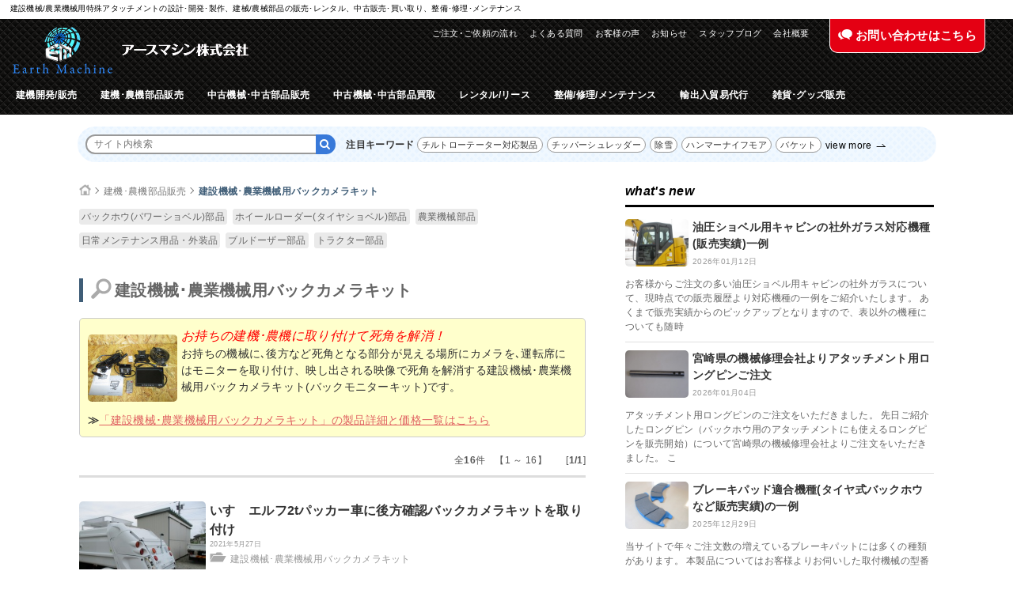

--- FILE ---
content_type: text/html; charset=none
request_url: https://www.do-blog.jp/earth-machine/category/30
body_size: 82427
content:
<!doctype html>
<html lang="ja"><head>
<meta charset="UTF-8">
<meta http-equiv="X-UA-Compatible" content="IE=Edge"><!-- IEãƒ‰ã‚­ãƒ¥ãƒ¡ãƒ³ãƒˆãƒ¢ãƒ¼ãƒ‰æŒ‡å®š -->
<title>å»ºè¨­æ©Ÿæ¢°ï½¥è¾²æ¥­æ©Ÿæ¢°ç”¨ãƒãƒƒã‚¯ã‚«ãƒ¡ãƒ©ã‚­ãƒƒãƒˆ(ãƒãƒƒã‚¯ãƒ¢ãƒ‹ã‚¿ãƒ¼ã‚­ãƒƒãƒˆ)ï½œå»ºè¨­æ©Ÿæ¢°ç”¨ã‚¢ã‚¿ãƒƒãƒãƒ¡ãƒ³ãƒˆé–‹ç™º/è¨­è¨ˆ/è£½é€ /è²©å£² ã‚¢ãƒ¼ã‚¹ãƒžã‚·ãƒ³(æ ª)ï½œdo-blogï¼ˆãƒ‰ã‚¥ãƒ–ãƒ­ã‚°ï¼‰</title>
<meta name="Description" content="å»ºè¨­æ©Ÿæ¢°ç”¨/è¾²æ¥­æ©Ÿæ¢°ç”¨ã‚¢ã‚¿ãƒƒãƒãƒ¡ãƒ³ãƒˆã®é–‹ç™ºï½¥è¨­è¨ˆï½¥è£½å“è£½é€ ï½¥ç‰¹æ³¨è£½ä½œï½¥è²©å£²ï½¥ãƒ¬ãƒ³ã‚¿ãƒ«ï½¥ãƒªãƒ¼ã‚¹ã€‚æ•´å‚™/ä¿®ç†/ãƒ¡ãƒ³ãƒ†ãƒŠãƒ³ã‚¹ã€‚é«˜å“è³ªï¼ä½Žä¾¡æ ¼ï¼éƒ¨å“/ç”¨å“/æ¶ˆè€—å“ã®è²©å£²ã€‚ä¸­å¤å»ºæ©Ÿ/ä¸­å¤è¾²æ©Ÿã®è²©å£²ï½¥è²·ã„å–ã‚Šã€‚çµŒè²»ç¸®æ¸›ï¼çœäººåŠ›åŒ–ï¼ç’°å¢ƒè² è·ä½Žæ¸›ï¼ã‚’ã”ææ¡ˆã•ã›ã¦é ‚ãã¾ã™ã€‚">
<meta name="Keywords" content="">

<meta name="viewport" content="width=device-width; initial-scale=1.0">
<!-- IE9æœªæº€ html5å¯¾å¿œ --><!--[if lt IE 9]>
<script src="//html5shiv.googlecode.com/svn/trunk/html5.js" type="text/javascript"></script>
<![endif]--><!-- IE9æœªæº€ html5å¯¾å¿œ -->

<!-- Google Tag Manager -->
<script>(function(w,d,s,l,i){w[l]=w[l]||[];w[l].push({'gtm.start':
new Date().getTime(),event:'gtm.js'});var f=d.getElementsByTagName(s)[0],
j=d.createElement(s),dl=l!='dataLayer'?'&l='+l:'';j.async=true;j.src=
'https://www.googletagmanager.com/gtm.js?id='+i+dl;f.parentNode.insertBefore(j,f);
})(window,document,'script','dataLayer','GTM-MBSP7D6');</script>
<!-- End Google Tag Manager -->

<link type="text/css" rel="stylesheet" href="/earth-machine/css/style.css?ver=1.0.2">
<link type="text/css" rel="stylesheet" href="/common/script/css/jq.css">

<link type="text/css" rel="stylesheet" href="/earth-machine/css/side_api.css?ver=1.0.1">
<link type="text/css" rel="stylesheet" href="/earth-machine/css/toc.css">
<link rel="shortcut icon" href="/earth-machine/img/favicon.ico">
<link rel="apple-touch-icon" sizes="180x180" href="/earth-machine/img/apple-touch-icon.png">
<link rel="icon" type="image/png"  sizes="192x192" href="/earth-machine/img/android-touch-icon.png">

<script src="/common/script/js/jquery.js"></script>
<script src="/common/script/js/jquery-ui.js"></script>
<script src="/common/script/js/js.js"></script>
<script src="/common/script/js/function.js"></script>
<script src="/common/script/js/function2.js"></script>

<script type="text/javascript" src="/common/script/treeview/jquery.treeview.js"></script>


<link href="https://maxcdn.bootstrapcdn.com/font-awesome/4.7.0/css/font-awesome.min.css" rel="stylesheet">
<script src="/common/script/js/jq2.js"></script>
<link href="/earth-machine/css/doblog95.css?ver=1.0.2" rel="stylesheet">
<!-- preview -->
</head>

<body>
<!-- preview -->

<!-- Google Tag Manager (noscript) -->
<noscript><iframe src="https://www.googletagmanager.com/ns.html?id=GTM-MBSP7D6"
height="0" width="0" style="display:none;visibility:hidden"></iframe></noscript>
<!-- End Google Tag Manager (noscript) -->

<div class="access_code"><script>
<!--
document.write("<img src='/cgi-bin/access/cgi/loging.cgi?blog=earth-machine&");
document.write("width="+screen.width+"&");
document.write("height="+screen.height+"&");
enc_title = encodeURIComponent(document.title);
document.write("title="+enc_title+"&");
document.write("color="+screen.colorDepth+"&");
document.write("referrer="+document.referrer+"' width='1' height='1'>");
// -->
</script></div>
<header>
	<div id="header_top_area"><div id="header_top">
		<div class="search_form">
		        <form action="/earth-machine/" method="post">
			        <input type="hidden" name="page" value="search">
			        <input type="text" name="w" value="">
			        <input type="submit" value="æ¤œç´¢">
		        </form>
	        </div>

		<h1>å»ºè¨­æ©Ÿæ¢°/è¾²æ¥­æ©Ÿæ¢°ç”¨ç‰¹æ®Šã‚¢ã‚¿ãƒƒãƒãƒ¡ãƒ³ãƒˆã®è¨­è¨ˆï½¥é–‹ç™ºï½¥è£½ä½œã€å»ºæ¢°/è¾²æ¢°éƒ¨å“ã®è²©å£²ï½¥ãƒ¬ãƒ³ã‚¿ãƒ«ã€ä¸­å¤è²©å£²ï½¥è²·ã„å–ã‚Šã€æ•´å‚™ï½¥ä¿®ç†ï½¥ãƒ¡ãƒ³ãƒ†ãƒŠãƒ³ã‚¹</h1>
	</div></div><!-- /#header_area -->

	<div id="header_area"><div id="header">
	
		<div id="header_info">
			<a href="https://www.earth-machine.jp" class="logo" title="å»ºè¨­æ©Ÿæ¢°ç”¨ã‚¢ã‚¿ãƒƒãƒãƒ¡ãƒ³ãƒˆé–‹ç™º/è¨­è¨ˆ/è£½é€ /è²©å£² ã‚¢ãƒ¼ã‚¹ãƒžã‚·ãƒ³(æ ª)"></a>
		</div><!-- /#header_info -->
		
   <div id="sp-icons">
		<ul>
		<li id="toggle_contact" class="jq_sp-icons"><i class="fa fa-comments-o" aria-hidden="true"></i><span>ãŠå•åˆã›</span><span class="close">é–‰ã˜ã‚‹</span></li>
		<li id="toggle_search" class="jq_sp-icons"><i class="fa fa-search" aria-hidden="true"></i><span>æ¤œç´¢</span><span class="close">é–‰ã˜ã‚‹</span></li>
		<li id="toggle_menu" class="jq_sp-icons"><a></a><span>ãƒ¡ãƒ‹ãƒ¥ãƒ¼</span><span class="close">é–‰ã˜ã‚‹</span></li>
		 </ul>
    </div>
    <div class="gnav_bg"></div>
    
	</div></div><!-- /#header_area -->

</header>

<nav id="gnav">

		<div id="header_info">
			<a href="https://www.earth-machine.jp" class="logo" title="å»ºè¨­æ©Ÿæ¢°ç”¨ã‚¢ã‚¿ãƒƒãƒãƒ¡ãƒ³ãƒˆé–‹ç™º/è¨­è¨ˆ/è£½é€ /è²©å£² ã‚¢ãƒ¼ã‚¹ãƒžã‚·ãƒ³(æ ª)"></a>
		</div><!-- /#header_info -->

<section id="contact_box">
<h1>ãƒ¡ãƒ¼ãƒ«ã§ã®ãŠå•ã„åˆã‚ã›</h1>
<a href="/earth-machine/?page=contact" class="header_mail"><i class="fa fa-envelope" aria-hidden="true"></i> ãƒ¡ãƒ¼ãƒ«ãŠå•ã„åˆã‚ã›ã¯ã“ã¡ã‚‰</a>
<p>
<strong><span class="fs_1"><span style="color:gray">ãŠå•ã„åˆã‚ã›ãƒ•ã‚©ãƒ¼ãƒ ã®æ·»ä»˜å®¹é‡ã‚’è¶…ãˆã‚‹ãƒ•ã‚¡ã‚¤ãƒ«ã¯ã€ã€Œinfo@earth-machine.co.jpã€ã¸ã”é€ä¿¡ãã ã•ã„ã€‚</span></span></strong><br>
<span class="fs_1"><span style="color:red">â€»</span><span style="color:gray">ã€Œãƒ¡ãƒ¼ãƒ«ã€ã¯ã€24æ™‚é–“å—ä»˜ã—ã¦ãŠã‚Šã¾ã™ã€‚</span></span>
</p>
<hr>
<br>
<br>
<h1>FAXã§ã®ãŠå•ã„åˆã‚ã›</h1>
<div class="number">
<small>Faxï¼š</small>050-3737-7533
</div>
<p>
<span class="fs_1"><span style="color:red">â€»</span><span style="color:gray">ã€ŒFAXã€ã¯ã€24æ™‚é–“å—ä»˜ã—ã¦ãŠã‚Šã¾ã™ã€‚</span></span><br>
</p>
<hr>
<br>
<br>
<h1>é›»è©±ã§ã®ãŠå•ã„åˆã‚ã›</h1>
<br>
<div class="text_box1">
ã”å›žç­”ã‚’ã‚¹ãƒ ãƒ¼ã‚ºã«é€²ã‚ã‚‹ãŸã‚ã«ã€ãŠå®¢æ§˜ã®ã€ŽãŠåå‰ã€ã€Žä¼šç¤¾åã€ã€Žã”ä½æ‰€ï¼ˆéƒ½é“åºœçœŒåï¼‰ã€ã‚’ãŠèžãã—ãŸä¸Šã§ã€ã€ŽãŠå®¢æ§˜ãŒã”ä½¿ç”¨ã•ã‚Œã¦ã„ã‚‹ï¼ˆå–ã‚Šä»˜ã‘ã‚‹ï¼‰æ©Ÿæ¢°ã®æ©Ÿç¨®ã‚„å·æ©Ÿãªã©ã€ã‚’ã”ç¢ºèªã—ã¦ãŠã‚Šã¾ã™ã€‚<br>
<br>
ã§ãã¾ã—ãŸã‚‰ã€äºˆã‚ãƒ¡ãƒ¼ãƒ«ã«ã¦æ‰€è¦ä»¶ã‚’é ‚ã‘ã‚Œã°å¹¸ã„ã§ã™ã€‚<br>
<br>
ãŠé›»è©±ã®æ··é›‘ã«ã‚ˆã‚Šç¹‹ãŒã‚Šã«ãã„å ´åˆãŒã”ã–ã„ã¾ã™ãŒã€ã”å®¹èµ¦ãã ã•ã„ã¾ã™ã‚ˆã†ãŠé¡˜ã„ã„ãŸã—ã¾ã™ã€‚
</div>
<br>
<br>
<h2>â‘ éƒ¨å“ã®è³¼å…¥ â‘¡ä¸­å¤æ©Ÿæ¢°ï½¥ä¸­å¤éƒ¨å“ã®è³¼å…¥/è²·å– â‘¢ãƒªãƒ¼ã‚¹/ãƒ¬ãƒ³ã‚¿ãƒ« â‘£æ•´å‚™/ä¿®ç†/ãƒ¡ãƒ³ãƒ†ãƒŠãƒ³ã‚¹ ã«é–¢ã™ã‚‹ãŠå•ã„åˆã‚ã›</h2>
<div class="number">
<small>Telï¼š</small><a href="tel:0134-64-2526">0134-64-2526</a><br>
<small>Telï¼š</small><a href="tel:0134-64-3100">0134-64-3100</a>
</div>
<p>
<strong><span class="fs_1"><span style="color:gray">å–¶æ¥­æ™‚é–“ï¼š8:30ï½ž18:00</span></span></strong><br>
<span class="fs_1"><span style="color:red">â€»</span><span style="color:gray">æ™‚é–“å¤–ãƒ»å–¶æ¥­ä¼‘æ¥­æ—¥ã¯ã€ã”ç”¨ä»¶ã‚’ã€Œãƒ¡ãƒ¼ãƒ«ã€ã«ã¦é ‚ã‘ã¾ã—ãŸã‚‰å¹¸ã„ã§ã™ã€‚</span></span>
</p>
<hr>
<h2>â‘¤æ©Ÿæ¢°ã®è³¼å…¥/ç‰¹æ³¨ï½¤é–‹ç™ºä¾é ¼ â‘¥è¼¸å‡ºå…¥è²¿æ˜“ä»£è¡Œ ã«é–¢ã™ã‚‹ãŠå•ã„åˆã‚ã›</h2>
 <div class="number">
<small>Telï¼š</small><a href="tel:0135-48-5070">0135-48-5070</a>
</div>
<p>
<strong><span class="fs_1"><span style="color:gray">å–¶æ¥­æ™‚é–“ï¼š8:30ï½ž18:00</span></span></strong><br>
<span class="fs_1"><span style="color:red">â€»</span><span style="color:gray">æ™‚é–“å¤–ãƒ»å–¶æ¥­ä¼‘æ¥­æ—¥ã¯ã€ã”ç”¨ä»¶ã‚’ã€Œãƒ¡ãƒ¼ãƒ«ã€ã«ã¦é ‚ã‘ã¾ã—ãŸã‚‰å¹¸ã„ã§ã™ã€‚</span></span>
</p>
<hr>
</section>

	<div class="search_form">
	        <h1>ã‚µã‚¤ãƒˆå†…æ¤œç´¢</h1>
	        <form action="/earth-machine/" method="post">
		        <input type="hidden" name="page" value="search">
		        <input type="text" name="w" value="" placeholder="ã‚­ãƒ¼ãƒ¯ãƒ¼ãƒ‰ã‚’å…¥åŠ›">
		        <input type="submit" value="æ¤œç´¢">
	        </form>
	        <h2>æ³¨ç›®ã‚­ãƒ¼ãƒ¯ãƒ¼ãƒ‰</h2>
		        <p><a href="https://www.earth-machine.jp/compatiblewithtiltrotator/">ãƒãƒ«ãƒˆãƒ­ãƒ¼ãƒ†ãƒ¼ã‚¿ãƒ¼å¯¾å¿œè£½å“</a></p>
		        <p><a href="https://www.earth-machine.jp/woodchipper/">ãƒãƒƒãƒ‘ãƒ¼ã‚·ãƒ¥ãƒ¬ãƒƒãƒ€ãƒ¼</a></p>
		        <p><a href="https://www.earth-machine.jp/snowremoval/">é™¤é›ª</a></p>
		        <p><a href="https://www.earth-machine.jp/hammerknifemower/">ãƒãƒ³ãƒžãƒ¼ãƒŠã‚¤ãƒ•ãƒ¢ã‚¢</a></p>
		        <p><a href="https://www.earth-machine.jp/bucket/">ãƒã‚±ãƒƒãƒˆ</a></p>
	        <a href="https://www.earth-machine.jp/hotword/" class="arrow">view more</a>
        </div>

	<div id="toggle"><a href="#">ãƒ¡ãƒ‹ãƒ¥ãƒ¼ã‚’<span class="passive">é–‹ã</span><span class="active">é–‰ã˜ã‚‹</span></a></div>
	<div id="gnav_box">
	<div id="gnav_box_sp">
		<div id="cate_menu_area" class="">
			<ul id="cate_menu">
				<li><a href="https://www.earth-machine.jp/news/">ãŠçŸ¥ã‚‰ã›</a></li>
				<li><a href="https://www.earth-machine.jp/staffblog/">ã‚¹ã‚¿ãƒƒãƒ•ãƒ–ãƒ­ã‚°</a></li>
				<li><a href="https://www.earth-machine.jp/company/">ä¼šç¤¾æ¦‚è¦</a></li>
				<li><a href="https://www.earth-machine.jp/inquiry/" class="header_mail"><img src="https://www.earth-machine.jp/img/header_contact.svg" width="18" height="13"> ãŠå•ã„åˆã‚ã›ã¯ã“ã¡ã‚‰</a></li>
			</ul>
		</div>
		<div id="cate_menu_area" class="">
			<ul id="cate_menu">
				<li><a href="https://www.earth-machine.jp/order/">ã”æ³¨æ–‡ï½¥ã”ä¾é ¼ã®æµã‚Œ</a></li>
				<li><a href="https://www.earth-machine.jp/faq/">ã‚ˆãã‚ã‚‹è³ªå•</a></li>
				<li><a href="https://www.earth-machine.jp/voice/">ãŠå®¢æ§˜ã®å£°</a></li>
			<li class="sp_menu_label">Attention</li>
			</ul>
		</div>
		<div id="sub_menu_area" class="">
			<ul id="sub_menu">
				<li class="sub_menu_top"><a href="https://www.earth-machine.jp">TOP PAGE</a>
			<li class="sp_menu_label">Service</li>
				<li><a href="https://www.earth-machine.jp/development-sale/">å»ºæ©Ÿé–‹ç™º/è²©å£²</a></li>
				<li><a href="https://www.earth-machine.jp/component/">å»ºæ©Ÿï½¥è¾²æ©Ÿéƒ¨å“è²©å£²</a></li>
				<li><a href="https://www.earth-machine.jp/usedparts-sale/">ä¸­å¤æ©Ÿæ¢°ï½¥ä¸­å¤éƒ¨å“è²©å£²</a></li>
				<li><a href="https://www.earth-machine.jp/usedparts-buy/">ä¸­å¤æ©Ÿæ¢°ï½¥ä¸­å¤éƒ¨å“è²·å–</a></li>
				<li><a href="https://www.earth-machine.jp/lease-rental/">ãƒ¬ãƒ³ã‚¿ãƒ«/ãƒªãƒ¼ã‚¹</a></li>
				<li><a href="https://www.earth-machine.jp/repair-maintenance/">æ•´å‚™/ä¿®ç†/ãƒ¡ãƒ³ãƒ†ãƒŠãƒ³ã‚¹</a></li>
				<li><a href="https://www.earth-machine.jp/trade/">è¼¸å‡ºå…¥è²¿æ˜“ä»£è¡Œ</a></li>
				<li><a href="https://www.earth-machine.jp/goods/">é›‘è²¨ï½¥ã‚°ãƒƒã‚ºè²©å£²</a></li>
			<li class="sp_menu_label">Guide</li>
			</ul>
		</div>
	</div>
	</div>
	
</nav>

  	<div id="search_form">
	        <form action="/earth-machine/" method="post">
		        <input type="hidden" name="page" value="search">
		        <input type="text" name="w" value="" placeholder="ã‚µã‚¤ãƒˆå†…æ¤œç´¢">
		        <input type="submit" value="&#xf002">
	        <strong>æ³¨ç›®ã‚­ãƒ¼ãƒ¯ãƒ¼ãƒ‰</strong>
		        <p><a href="https://www.earth-machine.jp/compatiblewithtiltrotator/">ãƒãƒ«ãƒˆãƒ­ãƒ¼ãƒ†ãƒ¼ã‚¿ãƒ¼å¯¾å¿œè£½å“</a></p>
		        <p><a href="https://www.earth-machine.jp/woodchipper/">ãƒãƒƒãƒ‘ãƒ¼ã‚·ãƒ¥ãƒ¬ãƒƒãƒ€ãƒ¼</a></p>
		        <p><a href="https://www.earth-machine.jp/snowremoval/">é™¤é›ª</a></p>
		        <p><a href="https://www.earth-machine.jp/hammerknifemower/">ãƒãƒ³ãƒžãƒ¼ãƒŠã‚¤ãƒ•ãƒ¢ã‚¢</a></p>
		        <p><a href="https://www.earth-machine.jp/bucket/">ãƒã‚±ãƒƒãƒˆ</a></p>
	        <a href="https://www.earth-machine.jp/hotword/" class="arrow">view more</a>
	        </form>
        </div>

<!-- preview -->
<div id="contents_area"><div id="contents">

<div id="rap">
<!-- preview -->


<div id="rap_top">
<!-- parts pankuzu -->
<aside class="pan"><a href="https://www.earth-machine.jp" class="home"><img src="/common/img/pan_home.png" alt="HOME" width="15" height="14"></a><a href="https://www.earth-machine.jp/component/">å»ºæ©Ÿï½¥è¾²æ©Ÿéƒ¨å“è²©å£²</a>
<a href="/earth-machine/category/30/" class="now">å»ºè¨­æ©Ÿæ¢°ï½¥è¾²æ¥­æ©Ÿæ¢°ç”¨ãƒãƒƒã‚¯ã‚«ãƒ¡ãƒ©ã‚­ãƒƒãƒˆ</a>
</aside>
<!-- parts pankuzu -->
<!-- parts tag -->
<ul class="tag">
<li ><a href="https://www.earth-machine.jp/component/backhoe.html" class="">ãƒãƒƒã‚¯ãƒ›ã‚¦(ãƒ‘ãƒ¯ãƒ¼ã‚·ãƒ§ãƒ™ãƒ«)éƒ¨å“</a></li>
<li ><a href="https://www.earth-machine.jp/component/wheelloader.html" class="">ãƒ›ã‚¤ãƒ¼ãƒ«ãƒ­ãƒ¼ãƒ€ãƒ¼(ã‚¿ã‚¤ãƒ¤ã‚·ãƒ§ãƒ™ãƒ«)éƒ¨å“</a></li>
<li ><a href="https://www.earth-machine.jp/component/agriculturalmachinery.html" class="">è¾²æ¥­æ©Ÿæ¢°éƒ¨å“</a></li>
<li ><a href="https://www.earth-machine.jp/component/maintenance-exteriorparts.html" class="">æ—¥å¸¸ãƒ¡ãƒ³ãƒ†ãƒŠãƒ³ã‚¹ç”¨å“ãƒ»å¤–è£…å“</a></li>
<li ><a href="https://www.earth-machine.jp/component/bulldozer.html" class="">ãƒ–ãƒ«ãƒ‰ãƒ¼ã‚¶ãƒ¼éƒ¨å“</a></li>
<li ><a href="https://www.earth-machine.jp/component/tractor.html" class="">ãƒˆãƒ©ã‚¯ã‚¿ãƒ¼éƒ¨å“</a></li>

</ul>
<!-- parts tag -->
</div>

<h2 class="search_name">å»ºè¨­æ©Ÿæ¢°ï½¥è¾²æ¥­æ©Ÿæ¢°ç”¨ãƒãƒƒã‚¯ã‚«ãƒ¡ãƒ©ã‚­ãƒƒãƒˆ</h2>

<!-- area ct_head -->
<div class="comment_top"><article class="item">

<div class="text_box3">

<a href="/earth-machine/article/2676/"><img src="https://www.do-blog.jp/earth-machine/photo/S-20181224-3248.JPG" alt="å»ºè¨­æ©Ÿæ¢°ï½¥è¾²æ¥­æ©Ÿæ¢°ç”¨ãƒãƒƒã‚¯ã‚«ãƒ¡ãƒ©ã‚­ãƒƒãƒˆã€ä¾¡æ ¼ä¸€è¦§ã€‘" class="photo" align="left"/></a><i><span style="color:red"><span class="fs_2">ãŠæŒã¡ã®å»ºæ©Ÿï½¥è¾²æ©Ÿã«å–ã‚Šä»˜ã‘ã¦æ­»è§’ã‚’è§£æ¶ˆï¼</span></span></i><br>
ãŠæŒã¡ã®æ©Ÿæ¢°ã«ï½¤å¾Œæ–¹ãªã©æ­»è§’ã¨ãªã‚‹éƒ¨åˆ†ãŒè¦‹ãˆã‚‹å ´æ‰€ã«ã‚«ãƒ¡ãƒ©ã‚’ï½¤é‹è»¢å¸­ã«ã¯ãƒ¢ãƒ‹ã‚¿ãƒ¼ã‚’å–ã‚Šä»˜ã‘ã€æ˜ ã—å‡ºã•ã‚Œã‚‹æ˜ åƒã§æ­»è§’ã‚’è§£æ¶ˆã™ã‚‹å»ºè¨­æ©Ÿæ¢°ï½¥è¾²æ¥­æ©Ÿæ¢°ç”¨ãƒãƒƒã‚¯ã‚«ãƒ¡ãƒ©ã‚­ãƒƒãƒˆ(ãƒãƒƒã‚¯ãƒ¢ãƒ‹ã‚¿ãƒ¼ã‚­ãƒƒãƒˆ)ã§ã™ã€‚<br>
<br>
<strong>â‰«</strong><a href="/earth-machine/article/2676/">ã€Œå»ºè¨­æ©Ÿæ¢°ï½¥è¾²æ¥­æ©Ÿæ¢°ç”¨ãƒãƒƒã‚¯ã‚«ãƒ¡ãƒ©ã‚­ãƒƒãƒˆã€ã®è£½å“è©³ç´°ã¨ä¾¡æ ¼ä¸€è¦§ã¯ã“ã¡ã‚‰</a>
<br class="clear"/>

</div>

</article><!-- /.item --></div>
<!-- area ct_head -->

<div class="pagelink">å…¨<B>16</B>ä»¶ã€€ã€1 ï½ž 16ã€‘ã€€ã€€[<B>1/1</B>]</div>


<article class="item list off"><!-- area at_image -->
	<a href="/earth-machine/article/3598/" class="photo"><img src="/earth-machine/photo/M-20210527-4273.JPG" alt="ã„ã™ã‚žã‚¨ãƒ«ãƒ•2tãƒ‘ãƒƒã‚«ãƒ¼è»Šã«å¾Œæ–¹ç¢ºèªãƒãƒƒã‚¯ã‚«ãƒ¡ãƒ©ã‚­ãƒƒãƒˆã‚’å–ã‚Šä»˜ã‘"></a>
	<!-- area at_image -->
	<h1><a href="/earth-machine/article/3598/">ã„ã™ã‚žã‚¨ãƒ«ãƒ•2tãƒ‘ãƒƒã‚«ãƒ¼è»Šã«å¾Œæ–¹ç¢ºèªãƒãƒƒã‚¯ã‚«ãƒ¡ãƒ©ã‚­ãƒƒãƒˆã‚’å–ã‚Šä»˜ã‘</a></h1>
	<div class="date">
    <!-- area at_date -->
		<span class="record">2021å¹´5æœˆ27æ—¥ </span>
    <!-- area at_date -->
    
	</div>
	<div class="cate"><img src="/common/img/cate.png"><a href="/earth-machine/category/30/">å»ºè¨­æ©Ÿæ¢°ï½¥è¾²æ¥­æ©Ÿæ¢°ç”¨ãƒãƒƒã‚¯ã‚«ãƒ¡ãƒ©ã‚­ãƒƒãƒˆ</a></div>
	<p class="short_text"><a href="/earth-machine/article/3598/">å»ºè¨­æ©Ÿæ¢°ã€è¾²æ¥­æ©Ÿæ¢°ã€ãƒˆãƒ©ãƒƒã‚¯è»Šä¸¡ãªã©ã«ç°¡æ˜“ã«å–ä»˜å¯èƒ½ãªã€ä½Žä¾¡æ ¼ é«˜æ€§èƒ½ã‚«ãƒ¡ãƒ©ã€Œãƒãƒƒã‚¯ã‚«ãƒ¡ãƒ©ã‚­ãƒƒãƒˆã€ å®‰å…¨æ„è­˜ã®é«˜ã¾ã‚Šã‚‚ã‚ã‚Šã€è¤‡æ•°å°ã‚«ãƒ¡ãƒ©ã‚’å¢—è¨­ã™ã‚‹æ–¹ã‚‚å¢—ãˆã¦ã„ã¾ã™ã€‚ å•†å“ã®ç‰¹å¾´ã¨ã—ã¦ ã‚«ãƒ¡ãƒ©ã¯4å°ã¾ã§</a></p>
    <!-- area at_tag -->
	<ul class="tag"><li ><a href="https://www.earth-machine.jp/component/backhoe.html">ãƒãƒƒã‚¯ãƒ›ã‚¦(ãƒ‘ãƒ¯ãƒ¼ã‚·ãƒ§ãƒ™ãƒ«)éƒ¨å“</a></li><li ><a href="https://www.earth-machine.jp/component/agriculturalmachinery.html">è¾²æ¥­æ©Ÿæ¢°éƒ¨å“</a></li><li ><a href="https://www.earth-machine.jp/component/wheelloader.html">ãƒ›ã‚¤ãƒ¼ãƒ«ãƒ­ãƒ¼ãƒ€ãƒ¼(ã‚¿ã‚¤ãƒ¤ã‚·ãƒ§ãƒ™ãƒ«)éƒ¨å“</a></li><li ><a href="https://www.earth-machine.jp/component/maintenance-exteriorparts.html">æ—¥å¸¸ãƒ¡ãƒ³ãƒ†ãƒŠãƒ³ã‚¹ç”¨å“ãƒ»å¤–è£…å“</a></li><li ><a href="https://www.earth-machine.jp/component/tractor.html">ãƒˆãƒ©ã‚¯ã‚¿ãƒ¼éƒ¨å“</a></li><li ><a href="https://www.earth-machine.jp/component/bulldozer.html">ãƒ–ãƒ«ãƒ‰ãƒ¼ã‚¶ãƒ¼éƒ¨å“</a></li></ul>
    <!-- area at_tag -->

</article><!-- /.item -->


<article class="item list off"><!-- area at_image -->
	<a href="/earth-machine/article/3291/" class="photo"><img src="/earth-machine/photo/M-20200707-8757.png" alt="ä»Šå¾Œã¯ãƒãƒƒã‚¯ã‚«ãƒ¡ãƒ©ã‚­ãƒƒãƒˆï½¢WLDR-3ï½£ã‚’ãƒšã‚¢ãƒªãƒ³ã‚°å®Œäº†æ¸ˆã¿çŠ¶æ…‹ã§å‡ºè·"></a>
	<!-- area at_image -->
	<h1><a href="/earth-machine/article/3291/">ä»Šå¾Œã¯ãƒãƒƒã‚¯ã‚«ãƒ¡ãƒ©ã‚­ãƒƒãƒˆï½¢WLDR-3ï½£ã‚’ãƒšã‚¢ãƒªãƒ³ã‚°å®Œäº†æ¸ˆã¿çŠ¶æ…‹ã§å‡ºè·</a></h1>
	<div class="date">
    <!-- area at_date -->
		<span class="record">2020å¹´7æœˆ7æ—¥ </span>
    <!-- area at_date -->
    
	</div>
	<div class="cate"><img src="/common/img/cate.png"><a href="/earth-machine/category/30/">å»ºè¨­æ©Ÿæ¢°ï½¥è¾²æ¥­æ©Ÿæ¢°ç”¨ãƒãƒƒã‚¯ã‚«ãƒ¡ãƒ©ã‚­ãƒƒãƒˆ</a>, <a href="/earth-machine/category/359/">å»ºæ©Ÿï½¥è¾²æ©Ÿéƒ¨å“è²©å£²ãƒ‹ãƒ¥ãƒ¼ã‚¹</a></div>
	<p class="short_text"><a href="/earth-machine/article/3291/">ãã®æ‹¡å¼µæ€§ã‚„è‡ªç”±åº¦ã‹ã‚‰ãŠå•ã„åˆã‚ã›ã€ã”æ³¨æ–‡ã®å¤šã„ãƒ‰ãƒ©ã‚¤ãƒ–ãƒ¬ã‚³ãƒ¼ãƒ€ãƒ¼æ©Ÿèƒ½ä»˜ããƒãƒƒã‚¯ã‚«ãƒ¡ãƒ©ã‚­ãƒƒãƒˆã€ŒWLDR-3ã€ã€‚ æœ¬æ©Ÿç¨®ã¯ä½¿ç”¨é–‹å§‹å‰ã®ã‚»ãƒƒãƒˆã‚¢ãƒƒãƒ—æ™‚ã«æœ¬ä½“ï¼ˆãƒ¢ãƒ‹ã‚¿ãƒ¼ï¼‰ã¨ã‚«ãƒ¡ãƒ©ã®ãƒšã‚¢ãƒªãƒ³ã‚°ãŒå¿…è¦ã¨ãªã‚Šã¾ã™</a></p>
    <!-- area at_tag -->
	<ul class="tag"><li ><a href="https://www.earth-machine.jp/component/backhoe.html">ãƒãƒƒã‚¯ãƒ›ã‚¦(ãƒ‘ãƒ¯ãƒ¼ã‚·ãƒ§ãƒ™ãƒ«)éƒ¨å“</a></li><li ><a href="https://www.earth-machine.jp/component/wheelloader.html">ãƒ›ã‚¤ãƒ¼ãƒ«ãƒ­ãƒ¼ãƒ€ãƒ¼(ã‚¿ã‚¤ãƒ¤ã‚·ãƒ§ãƒ™ãƒ«)éƒ¨å“</a></li><li ><a href="https://www.earth-machine.jp/component/agriculturalmachinery.html">è¾²æ¥­æ©Ÿæ¢°éƒ¨å“</a></li><li ><a href="https://www.earth-machine.jp/component/maintenance-exteriorparts.html">æ—¥å¸¸ãƒ¡ãƒ³ãƒ†ãƒŠãƒ³ã‚¹ç”¨å“ãƒ»å¤–è£…å“</a></li><li ><a href="https://www.earth-machine.jp/component/bulldozer.html">ãƒ–ãƒ«ãƒ‰ãƒ¼ã‚¶ãƒ¼éƒ¨å“</a></li><li ><a href="https://www.earth-machine.jp/component/tractor.html">ãƒˆãƒ©ã‚¯ã‚¿ãƒ¼éƒ¨å“</a></li></ul>
    <!-- area at_tag -->

</article><!-- /.item -->


<article class="item list off"><!-- area at_image -->
	<a href="/earth-machine/article/3274/" class="photo"><img src="/earth-machine/photo/M-20200623-6716.png" alt="ã€ç„¡ç·šã‚«ãƒ¡ãƒ©ä½¿ç”¨ä¾‹ã€‘ãƒã‚¤ãƒžã‚¹ãƒˆã‚¿ã‚¤ãƒ—ãƒ•ã‚©ãƒ¼ã‚¯ãƒªãƒ•ãƒˆã§åŠ¹æžœç™ºæ®ï¼"></a>
	<!-- area at_image -->
	<h1><a href="/earth-machine/article/3274/">ã€ç„¡ç·šã‚«ãƒ¡ãƒ©ä½¿ç”¨ä¾‹ã€‘ãƒã‚¤ãƒžã‚¹ãƒˆã‚¿ã‚¤ãƒ—ãƒ•ã‚©ãƒ¼ã‚¯ãƒªãƒ•ãƒˆã§åŠ¹æžœç™ºæ®ï¼</a></h1>
	<div class="date">
    <!-- area at_date -->
		<span class="record">2020å¹´6æœˆ23æ—¥ </span>
    <!-- area at_date -->
    
	</div>
	<div class="cate"><img src="/common/img/cate.png"><a href="/earth-machine/category/30/">å»ºè¨­æ©Ÿæ¢°ï½¥è¾²æ¥­æ©Ÿæ¢°ç”¨ãƒãƒƒã‚¯ã‚«ãƒ¡ãƒ©ã‚­ãƒƒãƒˆ</a></div>
	<p class="short_text"><a href="/earth-machine/article/3274/">å½“ç¤¾ã§è²©å£²ã—ã¦ã„ã‚‹ãƒãƒƒã‚¯ã‚«ãƒ¡ãƒ©ã‚­ãƒƒãƒˆã®ç„¡ç·šã‚«ãƒ¡ãƒ©ã«ã¤ã„ã¦ã®ä½¿ç”¨ä¾‹ã‚’ã”ç´¹ä»‹ã—ã¾ã™ã€‚ ãƒ‰ãƒ©ã‚¤ãƒ–ãƒ¬ã‚³ãƒ¼ãƒ€ãƒ¼ä»˜ãã‚«ãƒ¡ãƒ©ã‚­ãƒƒãƒˆã€ŒWLDR-3ã€ã¯ã‚«ãƒ¡ãƒ©ã«ãƒ¢ãƒã‚¤ãƒ«ãƒãƒƒãƒ†ãƒªãƒ¼ã‚’æŽ¥ç¶šã€é›»åŠ›ä¾›çµ¦ã™ã‚‹ã“ã¨ãŒã§ãã¾ã™ã€‚ å ´</a></p>
    <!-- area at_tag -->
	<ul class="tag"><li ><a href="https://www.earth-machine.jp/component/backhoe.html">ãƒãƒƒã‚¯ãƒ›ã‚¦(ãƒ‘ãƒ¯ãƒ¼ã‚·ãƒ§ãƒ™ãƒ«)éƒ¨å“</a></li><li ><a href="https://www.earth-machine.jp/component/agriculturalmachinery.html">è¾²æ¥­æ©Ÿæ¢°éƒ¨å“</a></li><li ><a href="https://www.earth-machine.jp/component/wheelloader.html">ãƒ›ã‚¤ãƒ¼ãƒ«ãƒ­ãƒ¼ãƒ€ãƒ¼(ã‚¿ã‚¤ãƒ¤ã‚·ãƒ§ãƒ™ãƒ«)éƒ¨å“</a></li><li ><a href="https://www.earth-machine.jp/component/maintenance-exteriorparts.html">æ—¥å¸¸ãƒ¡ãƒ³ãƒ†ãƒŠãƒ³ã‚¹ç”¨å“ãƒ»å¤–è£…å“</a></li><li ><a href="https://www.earth-machine.jp/component/tractor.html">ãƒˆãƒ©ã‚¯ã‚¿ãƒ¼éƒ¨å“</a></li><li ><a href="https://www.earth-machine.jp/component/bulldozer.html">ãƒ–ãƒ«ãƒ‰ãƒ¼ã‚¶ãƒ¼éƒ¨å“</a></li></ul>
    <!-- area at_tag -->

</article><!-- /.item -->


<article class="item list off"><!-- area at_image -->
	<a href="/earth-machine/article/3163/" class="photo"><img src="/earth-machine/photo/M-20200305-5052.JPG" alt="äººæ°—ã®ãƒãƒƒã‚¯ã‚«ãƒ¡ãƒ©ã‚­ãƒƒãƒˆã«10.1ã‚¤ãƒ³ãƒãƒã‚¤ã‚°ãƒ¬ãƒ¼ãƒ‰ãƒ¢ãƒ‹ã‚¿ãƒ¼ã‚¿ã‚¤ãƒ—è¿½åŠ ï¼"></a>
	<!-- area at_image -->
	<h1><a href="/earth-machine/article/3163/">äººæ°—ã®ãƒãƒƒã‚¯ã‚«ãƒ¡ãƒ©ã‚­ãƒƒãƒˆã«10.1ã‚¤ãƒ³ãƒãƒã‚¤ã‚°ãƒ¬ãƒ¼ãƒ‰ãƒ¢ãƒ‹ã‚¿ãƒ¼ã‚¿ã‚¤ãƒ—è¿½åŠ ï¼</a></h1>
	<div class="date">
    <!-- area at_date -->
		<span class="record">2020å¹´3æœˆ5æ—¥ </span>
    <!-- area at_date -->
    
	</div>
	<div class="cate"><img src="/common/img/cate.png"><a href="/earth-machine/category/30/">å»ºè¨­æ©Ÿæ¢°ï½¥è¾²æ¥­æ©Ÿæ¢°ç”¨ãƒãƒƒã‚¯ã‚«ãƒ¡ãƒ©ã‚­ãƒƒãƒˆ</a>, <a href="/earth-machine/category/359/">å»ºæ©Ÿï½¥è¾²æ©Ÿéƒ¨å“è²©å£²ãƒ‹ãƒ¥ãƒ¼ã‚¹</a></div>
	<p class="short_text"><a href="/earth-machine/article/3163/">äººæ°—è£½å“ã®ãƒãƒƒã‚¯ã‚«ãƒ¡ãƒ©ã‚­ãƒƒãƒˆã«æ–°ãŸãªã‚¿ã‚¤ãƒ—ã‚’è¿½åŠ ã—ã¾ã—ãŸã€‚ ãƒã‚¤ã‚°ãƒ¬ãƒ¼ãƒ‰ãƒ¢ãƒ‹ã‚¿ãƒ¼ã‚¿ã‚¤ãƒ—ã§ã™ã€‚ æœ‰ç·šã‚¿ã‚¤ãƒ—ã®STD-1ã¨åŒã˜æ€§èƒ½ã§ãƒ¢ãƒ‹ã‚¿ãƒ¼ãŒã€Œ10.1ã‚¤ãƒ³ãƒã€ã¨å¤§ãããªã£ãŸç‰©ã§ã™ã€‚ ã“ã‚Œã¾ã§ãŠå®¢æ§˜ã‹ã‚‰ã‚‚</a></p>
    <!-- area at_tag -->
	<ul class="tag"><li ><a href="https://www.earth-machine.jp/component/backhoe.html">ãƒãƒƒã‚¯ãƒ›ã‚¦(ãƒ‘ãƒ¯ãƒ¼ã‚·ãƒ§ãƒ™ãƒ«)éƒ¨å“</a></li><li ><a href="https://www.earth-machine.jp/component/wheelloader.html">ãƒ›ã‚¤ãƒ¼ãƒ«ãƒ­ãƒ¼ãƒ€ãƒ¼(ã‚¿ã‚¤ãƒ¤ã‚·ãƒ§ãƒ™ãƒ«)éƒ¨å“</a></li><li ><a href="https://www.earth-machine.jp/component/agriculturalmachinery.html">è¾²æ¥­æ©Ÿæ¢°éƒ¨å“</a></li><li ><a href="https://www.earth-machine.jp/component/maintenance-exteriorparts.html">æ—¥å¸¸ãƒ¡ãƒ³ãƒ†ãƒŠãƒ³ã‚¹ç”¨å“ãƒ»å¤–è£…å“</a></li><li ><a href="https://www.earth-machine.jp/component/bulldozer.html">ãƒ–ãƒ«ãƒ‰ãƒ¼ã‚¶ãƒ¼éƒ¨å“</a></li><li ><a href="https://www.earth-machine.jp/component/tractor.html">ãƒˆãƒ©ã‚¯ã‚¿ãƒ¼éƒ¨å“</a></li></ul>
    <!-- area at_tag -->

</article><!-- /.item -->


<article class="item list off"><!-- area at_image -->
	<a href="/earth-machine/article/3119/" class="photo"><img src="/earth-machine/photo/M-20200121-7226.png" alt="éŒ²ç”»æ©Ÿèƒ½ä»˜ããƒãƒƒã‚¯ã‚«ãƒ¡ãƒ©ã‚­ãƒƒãƒˆåˆå›žè³¼å…¥æ™‚ã®ã‚«ãƒ¡ãƒ©å¢—å°ã‚»ãƒƒãƒˆç‰¹åˆ¥ä¾¡æ ¼"></a>
	<!-- area at_image -->
	<h1><a href="/earth-machine/article/3119/">éŒ²ç”»æ©Ÿèƒ½ä»˜ããƒãƒƒã‚¯ã‚«ãƒ¡ãƒ©ã‚­ãƒƒãƒˆåˆå›žè³¼å…¥æ™‚ã®ã‚«ãƒ¡ãƒ©å¢—å°ã‚»ãƒƒãƒˆç‰¹åˆ¥ä¾¡æ ¼</a></h1>
	<div class="date">
    <!-- area at_date -->
		<span class="record">2020å¹´1æœˆ21æ—¥ </span>
    <!-- area at_date -->
    
	</div>
	<div class="cate"><img src="/common/img/cate.png"><a href="/earth-machine/category/30/">å»ºè¨­æ©Ÿæ¢°ï½¥è¾²æ¥­æ©Ÿæ¢°ç”¨ãƒãƒƒã‚¯ã‚«ãƒ¡ãƒ©ã‚­ãƒƒãƒˆ</a></div>
	<p class="short_text"><a href="/earth-machine/article/3119/">å–ã‚Šæ‰±ã„é–‹å§‹ã‚ˆã‚Šå¥½è©•ã‚’ã„ãŸã ã„ã¦ã„ã‚‹éŒ²ç”»æ©Ÿèƒ½ä»˜ããƒãƒƒã‚¯ã‚«ãƒ¡ãƒ©ã‚­ãƒƒãƒˆã«ã¤ã„ã¦ã®ã‚»ãƒƒãƒˆä¾¡æ ¼ã‚’è¨­å®šã„ãŸã—ã¾ã—ãŸã€‚ æœ¬ãƒãƒƒã‚¯ã‚«ãƒ¡ãƒ©ã‚­ãƒƒãƒˆã«ã¤ã„ã¦ã¯å¾Œæ–¹ã ã‘ã§ã¯ãªãã€å‰å¾Œå·¦å³ã‚’ç¢ºèªã€éŒ²ç”»ã—ãŸã„ã¨ã„ã†æ–¹ã‹ã‚‰ã®ã”æ³¨</a></p>
    <!-- area at_tag -->
	<ul class="tag"><li ><a href="https://www.earth-machine.jp/component/backhoe.html">ãƒãƒƒã‚¯ãƒ›ã‚¦(ãƒ‘ãƒ¯ãƒ¼ã‚·ãƒ§ãƒ™ãƒ«)éƒ¨å“</a></li><li ><a href="https://www.earth-machine.jp/component/agriculturalmachinery.html">è¾²æ¥­æ©Ÿæ¢°éƒ¨å“</a></li><li ><a href="https://www.earth-machine.jp/component/wheelloader.html">ãƒ›ã‚¤ãƒ¼ãƒ«ãƒ­ãƒ¼ãƒ€ãƒ¼(ã‚¿ã‚¤ãƒ¤ã‚·ãƒ§ãƒ™ãƒ«)éƒ¨å“</a></li><li ><a href="https://www.earth-machine.jp/component/maintenance-exteriorparts.html">æ—¥å¸¸ãƒ¡ãƒ³ãƒ†ãƒŠãƒ³ã‚¹ç”¨å“ãƒ»å¤–è£…å“</a></li><li ><a href="https://www.earth-machine.jp/component/tractor.html">ãƒˆãƒ©ã‚¯ã‚¿ãƒ¼éƒ¨å“</a></li><li ><a href="https://www.earth-machine.jp/component/bulldozer.html">ãƒ–ãƒ«ãƒ‰ãƒ¼ã‚¶ãƒ¼éƒ¨å“</a></li></ul>
    <!-- area at_tag -->

</article><!-- /.item -->


<article class="item list off"><!-- area at_image -->
	<a href="/earth-machine/article/3090/" class="photo"><img src="/earth-machine/photo/M-20191228-9250.jpg" alt="å»ºæ©Ÿï½¥è¾²æ©Ÿç”¨ãƒãƒƒã‚¯ã‚«ãƒ¡ãƒ©ã‚­ãƒƒãƒˆã«ãƒ¯ã‚¤ãƒ¤ãƒ¬ã‚¹ã‚¿ã‚¤ãƒ—(2æ©Ÿç¨®)ã‚’ãƒ©ã‚¤ãƒ³ãƒŠãƒƒãƒ—è¿½åŠ "></a>
	<!-- area at_image -->
	<h1><a href="/earth-machine/article/3090/">å»ºæ©Ÿï½¥è¾²æ©Ÿç”¨ãƒãƒƒã‚¯ã‚«ãƒ¡ãƒ©ã‚­ãƒƒãƒˆã«ãƒ¯ã‚¤ãƒ¤ãƒ¬ã‚¹ã‚¿ã‚¤ãƒ—(2æ©Ÿç¨®)ã‚’ãƒ©ã‚¤ãƒ³ãƒŠãƒƒãƒ—è¿½åŠ </a></h1>
	<div class="date">
    <!-- area at_date -->
		<span class="record">2020å¹´1æœˆ2æ—¥ </span>
    <!-- area at_date -->
    
	</div>
	<div class="cate"><img src="/common/img/cate.png"><a href="/earth-machine/category/30/">å»ºè¨­æ©Ÿæ¢°ï½¥è¾²æ¥­æ©Ÿæ¢°ç”¨ãƒãƒƒã‚¯ã‚«ãƒ¡ãƒ©ã‚­ãƒƒãƒˆ</a>, <a href="/earth-machine/category/359/">å»ºæ©Ÿï½¥è¾²æ©Ÿéƒ¨å“è²©å£²ãƒ‹ãƒ¥ãƒ¼ã‚¹</a></div>
	<p class="short_text"><a href="/earth-machine/article/3090/">ãŠå®¢æ§˜ã‹ã‚‰ã„ãŸã ãã”è¦æœ›ã«ãŠå¿œãˆã™ã‚‹ã¹ãã€å½“ç¤¾ã§è²©å£²ã—ã¦ã„ã‚‹å»ºè¨­æ©Ÿæ¢°ï½¥è¾²æ¥­æ©Ÿæ¢°ç”¨ãƒãƒƒã‚¯ã‚«ãƒ¡ãƒ©ã‚­ãƒƒãƒˆã®ãƒ©ã‚¤ãƒ³ãƒŠãƒƒãƒ—ã«ã€ãƒ¯ã‚¤ãƒ¤ãƒ¬ã‚¹ã‚¿ã‚¤ãƒ—ï¼ˆ2æ©Ÿç¨®ï¼‰ã‚’è¿½åŠ ã„ãŸã—ã¾ã—ãŸã€‚ è¿½åŠ ã—ãŸãƒ¯ã‚¤ãƒ¤ãƒ¬ã‚¹ã‚¿ã‚¤ãƒ—ã®æ©Ÿç¨®åã¯ã€</a></p>
    <!-- area at_tag -->
	<ul class="tag"><li ><a href="https://www.earth-machine.jp/component/backhoe.html">ãƒãƒƒã‚¯ãƒ›ã‚¦(ãƒ‘ãƒ¯ãƒ¼ã‚·ãƒ§ãƒ™ãƒ«)éƒ¨å“</a></li><li ><a href="https://www.earth-machine.jp/component/wheelloader.html">ãƒ›ã‚¤ãƒ¼ãƒ«ãƒ­ãƒ¼ãƒ€ãƒ¼(ã‚¿ã‚¤ãƒ¤ã‚·ãƒ§ãƒ™ãƒ«)éƒ¨å“</a></li><li ><a href="https://www.earth-machine.jp/component/agriculturalmachinery.html">è¾²æ¥­æ©Ÿæ¢°éƒ¨å“</a></li><li ><a href="https://www.earth-machine.jp/component/maintenance-exteriorparts.html">æ—¥å¸¸ãƒ¡ãƒ³ãƒ†ãƒŠãƒ³ã‚¹ç”¨å“ãƒ»å¤–è£…å“</a></li><li ><a href="https://www.earth-machine.jp/component/bulldozer.html">ãƒ–ãƒ«ãƒ‰ãƒ¼ã‚¶ãƒ¼éƒ¨å“</a></li><li ><a href="https://www.earth-machine.jp/component/tractor.html">ãƒˆãƒ©ã‚¯ã‚¿ãƒ¼éƒ¨å“</a></li></ul>
    <!-- area at_tag -->

</article><!-- /.item -->


<article class="item list off"><!-- area at_image -->
	<a href="/earth-machine/article/3088/" class="photo"><img src="/earth-machine/photo/M-20200107-8699.png" alt="ãƒãƒƒã‚¯ã‚«ãƒ¡ãƒ©ã‚­ãƒƒãƒˆãƒ¯ã‚¤ãƒ¤ãƒ¬ã‚¹ã‚¿ã‚¤ãƒ—ã®ã‚«ãƒ¡ãƒ©å°‚ç”¨ã€Œãƒ¢ãƒã‚¤ãƒ«ãƒãƒƒãƒ†ãƒªãƒ¼ã€ç™»å ´ï¼"></a>
	<!-- area at_image -->
	<h1><a href="/earth-machine/article/3088/">ãƒãƒƒã‚¯ã‚«ãƒ¡ãƒ©ã‚­ãƒƒãƒˆãƒ¯ã‚¤ãƒ¤ãƒ¬ã‚¹ã‚¿ã‚¤ãƒ—ã®ã‚«ãƒ¡ãƒ©å°‚ç”¨ã€Œãƒ¢ãƒã‚¤ãƒ«ãƒãƒƒãƒ†ãƒªãƒ¼ã€ç™»å ´ï¼</a></h1>
	<div class="date">
    <!-- area at_date -->
		<span class="record">2019å¹´12æœˆ26æ—¥ </span>
    <!-- area at_date -->
    
	</div>
	<div class="cate"><img src="/common/img/cate.png"><a href="/earth-machine/category/30/">å»ºè¨­æ©Ÿæ¢°ï½¥è¾²æ¥­æ©Ÿæ¢°ç”¨ãƒãƒƒã‚¯ã‚«ãƒ¡ãƒ©ã‚­ãƒƒãƒˆ</a>, <a href="/earth-machine/category/359/">å»ºæ©Ÿï½¥è¾²æ©Ÿéƒ¨å“è²©å£²ãƒ‹ãƒ¥ãƒ¼ã‚¹</a></div>
	<p class="short_text"><a href="/earth-machine/article/3088/">ã“ã®åº¦ã€å»ºè¨­æ©Ÿæ¢°ï½¥è¾²æ¥­æ©Ÿæ¢°ç”¨ãƒãƒƒã‚¯ã‚«ãƒ¡ãƒ©ã‚­ãƒƒãƒˆã®ã‚ªãƒ—ã‚·ãƒ§ãƒ³ã¨ã—ã¦ã€ãƒ¯ã‚¤ãƒ¤ãƒ¬ã‚¹ã‚¿ã‚¤ãƒ—ã®ã‚«ãƒ¡ãƒ©å°‚ç”¨ã€Œãƒ¢ãƒã‚¤ãƒ«ãƒãƒƒãƒ†ãƒªãƒ¼ã€ãŒç™»å ´ã„ãŸã—ã¾ã—ãŸã€‚ å»ºæ©Ÿãƒ»è¾²æ©Ÿç”¨ãƒãƒƒã‚¯ã‚«ãƒ¡ãƒ©ã‚­ãƒƒãƒˆã®ãƒ¯ã‚¤ãƒ¤ãƒ¬ã‚¹ã‚¿ã‚¤ãƒ—ã¯ã€ã‚«ãƒ¡ãƒ©ã®æ˜ </a></p>
    <!-- area at_tag -->
	<ul class="tag"><li ><a href="https://www.earth-machine.jp/component/backhoe.html">ãƒãƒƒã‚¯ãƒ›ã‚¦(ãƒ‘ãƒ¯ãƒ¼ã‚·ãƒ§ãƒ™ãƒ«)éƒ¨å“</a></li><li ><a href="https://www.earth-machine.jp/component/wheelloader.html">ãƒ›ã‚¤ãƒ¼ãƒ«ãƒ­ãƒ¼ãƒ€ãƒ¼(ã‚¿ã‚¤ãƒ¤ã‚·ãƒ§ãƒ™ãƒ«)éƒ¨å“</a></li><li ><a href="https://www.earth-machine.jp/component/agriculturalmachinery.html">è¾²æ¥­æ©Ÿæ¢°éƒ¨å“</a></li><li ><a href="https://www.earth-machine.jp/component/maintenance-exteriorparts.html">æ—¥å¸¸ãƒ¡ãƒ³ãƒ†ãƒŠãƒ³ã‚¹ç”¨å“ãƒ»å¤–è£…å“</a></li><li ><a href="https://www.earth-machine.jp/component/bulldozer.html">ãƒ–ãƒ«ãƒ‰ãƒ¼ã‚¶ãƒ¼éƒ¨å“</a></li><li ><a href="https://www.earth-machine.jp/component/tractor.html">ãƒˆãƒ©ã‚¯ã‚¿ãƒ¼éƒ¨å“</a></li></ul>
    <!-- area at_tag -->

</article><!-- /.item -->


<article class="item list off"><!-- area at_image -->
	<a href="/earth-machine/article/3031/" class="photo"><img src="/earth-machine/photo/M-20191107-5496.jpg" alt="é…ç·šä¸è¦ï¼ç”»é¢4åˆ†å‰²è¡¨ç¤ºï¼ãƒ‰ãƒ©ã‚¤ãƒ–ãƒ¬ã‚³ãƒ¼ãƒ€ãƒ¼æ©Ÿèƒ½ä»˜ããƒãƒƒã‚¯ãƒ¢ãƒ‹ã‚¿ãƒ¼ã‚­ãƒƒãƒˆè²©å£²é–‹å§‹"></a>
	<!-- area at_image -->
	<h1><a href="/earth-machine/article/3031/">é…ç·šä¸è¦ï¼ç”»é¢4åˆ†å‰²è¡¨ç¤ºï¼ãƒ‰ãƒ©ã‚¤ãƒ–ãƒ¬ã‚³ãƒ¼ãƒ€ãƒ¼æ©Ÿèƒ½ä»˜ããƒãƒƒã‚¯ãƒ¢ãƒ‹ã‚¿ãƒ¼ã‚­ãƒƒãƒˆè²©å£²é–‹å§‹</a></h1>
	<div class="date">
    <!-- area at_date -->
		<span class="record">2019å¹´11æœˆ7æ—¥ </span>
    <!-- area at_date -->
    
	</div>
	<div class="cate"><img src="/common/img/cate.png"><a href="/earth-machine/category/30/">å»ºè¨­æ©Ÿæ¢°ï½¥è¾²æ¥­æ©Ÿæ¢°ç”¨ãƒãƒƒã‚¯ã‚«ãƒ¡ãƒ©ã‚­ãƒƒãƒˆ</a>, <a href="/earth-machine/category/359/">å»ºæ©Ÿï½¥è¾²æ©Ÿéƒ¨å“è²©å£²ãƒ‹ãƒ¥ãƒ¼ã‚¹</a></div>
	<p class="short_text"><a href="/earth-machine/article/3031/">æ—¥é€²æœˆæ­©ã§é€²åŒ–ã™ã‚‹é›»å­æ©Ÿå™¨ã€‚ä»Šã‚„ã€é‡æ©Ÿã‚„è¾²æ©Ÿã«ã‚‚æ¨™æº–åŒ–ã—ã¤ã¤ã‚ã‚‹ã€Œãƒãƒƒã‚¯ãƒ¢ãƒ‹ã‚¿ãƒ¼ã‚­ãƒƒãƒˆã€ã«ã€ãƒ‰ãƒ©ã‚¤ãƒ–ãƒ¬ã‚³ãƒ¼ãƒ€ãƒ¼æ©Ÿèƒ½ãŒä»˜ä¸Žã•ã‚ŒãŸã€ŒEFSã‚·ãƒªãƒ¼ã‚ºã€ãŒç™»å ´ã—ã¾ã—ãŸï¼ ã“ã®ãƒ‰ãƒ©ã‚¤ãƒ–ãƒ¬ã‚³ãƒ¼ãƒ€ãƒ¼æ©Ÿèƒ½ä»˜ããƒãƒƒã‚¯ãƒ¢</a></p>
    <!-- area at_tag -->
	<ul class="tag"><li ><a href="https://www.earth-machine.jp/component/backhoe.html">ãƒãƒƒã‚¯ãƒ›ã‚¦(ãƒ‘ãƒ¯ãƒ¼ã‚·ãƒ§ãƒ™ãƒ«)éƒ¨å“</a></li><li ><a href="https://www.earth-machine.jp/component/wheelloader.html">ãƒ›ã‚¤ãƒ¼ãƒ«ãƒ­ãƒ¼ãƒ€ãƒ¼(ã‚¿ã‚¤ãƒ¤ã‚·ãƒ§ãƒ™ãƒ«)éƒ¨å“</a></li><li ><a href="https://www.earth-machine.jp/component/agriculturalmachinery.html">è¾²æ¥­æ©Ÿæ¢°éƒ¨å“</a></li><li ><a href="https://www.earth-machine.jp/component/maintenance-exteriorparts.html">æ—¥å¸¸ãƒ¡ãƒ³ãƒ†ãƒŠãƒ³ã‚¹ç”¨å“ãƒ»å¤–è£…å“</a></li><li ><a href="https://www.earth-machine.jp/component/bulldozer.html">ãƒ–ãƒ«ãƒ‰ãƒ¼ã‚¶ãƒ¼éƒ¨å“</a></li><li ><a href="https://www.earth-machine.jp/component/tractor.html">ãƒˆãƒ©ã‚¯ã‚¿ãƒ¼éƒ¨å“</a></li></ul>
    <!-- area at_tag -->

</article><!-- /.item -->


<article class="item list off"><!-- area at_image -->
	<a href="/earth-machine/article/2814/" class="photo"><img src="/earth-machine/photo/M-20190419-4657.JPG" alt="ãƒãƒƒã‚¯ãƒ¢ãƒ‹ã‚¿ãƒ¼ã‚­ãƒƒãƒˆã¯ã‚ªãƒ–ã‚·ãƒ§ãƒ³ã®å¢—è¨­ã‚«ãƒ¡ãƒ©ã§å·¦å³ã®æ­»è§’ã‚‚ã‚«ãƒãƒ¼å¯èƒ½"></a>
	<!-- area at_image -->
	<h1><a href="/earth-machine/article/2814/">ãƒãƒƒã‚¯ãƒ¢ãƒ‹ã‚¿ãƒ¼ã‚­ãƒƒãƒˆã¯ã‚ªãƒ–ã‚·ãƒ§ãƒ³ã®å¢—è¨­ã‚«ãƒ¡ãƒ©ã§å·¦å³ã®æ­»è§’ã‚‚ã‚«ãƒãƒ¼å¯èƒ½</a></h1>
	<div class="date">
    <!-- area at_date -->
		<span class="record">2019å¹´4æœˆ19æ—¥ </span>
    <!-- area at_date -->
    
	</div>
	<div class="cate"><img src="/common/img/cate.png"><a href="/earth-machine/category/30/">å»ºè¨­æ©Ÿæ¢°ï½¥è¾²æ¥­æ©Ÿæ¢°ç”¨ãƒãƒƒã‚¯ã‚«ãƒ¡ãƒ©ã‚­ãƒƒãƒˆ</a></div>
	<p class="short_text"><a href="/earth-machine/article/2814/">æœ€è¿‘ã€æ ¼æ®µã«ãŠå•ã„åˆã‚ã›ãŒå¤šããªã£ã¦ãã¦ã„ã‚‹ãƒãƒƒã‚¯ãƒ¢ãƒ‹ã‚¿ãƒ¼ã‚­ãƒƒãƒˆã§ã™ã€‚ æ™®é€šä¹—ç”¨è»Šã«ã¯æ¨™æº–è£…å‚™ã¨ãªã‚Šã¤ã¤ã‚ã‚‹å¾Œæ–¹ç¢ºèªæ©Ÿèƒ½ã§ã™ãŒã€å»ºè¨­ç¾å ´ã§ã‚‚ã“ã®è€ƒãˆæ–¹ãŒå¼·ããªã£ã¦ã„ã¾ã™ã€‚ æœ€è¿‘ãŠå•ã„åˆã‚ã›ã‚’ã„ãŸã ãä¸­</a></p>
    <!-- area at_tag -->
	<ul class="tag"><li ><a href="https://www.earth-machine.jp/component/backhoe.html">ãƒãƒƒã‚¯ãƒ›ã‚¦(ãƒ‘ãƒ¯ãƒ¼ã‚·ãƒ§ãƒ™ãƒ«)éƒ¨å“</a></li><li ><a href="https://www.earth-machine.jp/component/agriculturalmachinery.html">è¾²æ¥­æ©Ÿæ¢°éƒ¨å“</a></li><li ><a href="https://www.earth-machine.jp/component/wheelloader.html">ãƒ›ã‚¤ãƒ¼ãƒ«ãƒ­ãƒ¼ãƒ€ãƒ¼(ã‚¿ã‚¤ãƒ¤ã‚·ãƒ§ãƒ™ãƒ«)éƒ¨å“</a></li><li ><a href="https://www.earth-machine.jp/component/maintenance-exteriorparts.html">æ—¥å¸¸ãƒ¡ãƒ³ãƒ†ãƒŠãƒ³ã‚¹ç”¨å“ãƒ»å¤–è£…å“</a></li><li ><a href="https://www.earth-machine.jp/component/tractor.html">ãƒˆãƒ©ã‚¯ã‚¿ãƒ¼éƒ¨å“</a></li><li ><a href="https://www.earth-machine.jp/component/bulldozer.html">ãƒ–ãƒ«ãƒ‰ãƒ¼ã‚¶ãƒ¼éƒ¨å“</a></li></ul>
    <!-- area at_tag -->

</article><!-- /.item -->


<article class="item list off"><!-- area at_image -->
	<a href="/earth-machine/article/2652/" class="photo"><img src="/earth-machine/photo/M-20181207-9030.JPG" alt="å»ºæ©Ÿç”¨ãƒãƒƒã‚¯ã‚«ãƒ¡ãƒ©ã‚’è²©å£² æ­»è§’ã®å¤šã„ã‚¿ã‚¤ãƒ¤ãƒãƒƒã‚¯ãƒ›ã‚¦(ãƒã‚¯ãƒ¬ãƒ³)ã¸è£…ç€"></a>
	<!-- area at_image -->
	<h1><a href="/earth-machine/article/2652/">å»ºæ©Ÿç”¨ãƒãƒƒã‚¯ã‚«ãƒ¡ãƒ©ã‚’è²©å£² æ­»è§’ã®å¤šã„ã‚¿ã‚¤ãƒ¤ãƒãƒƒã‚¯ãƒ›ã‚¦(ãƒã‚¯ãƒ¬ãƒ³)ã¸è£…ç€</a></h1>
	<div class="date">
    <!-- area at_date -->
		<span class="record">2018å¹´12æœˆ7æ—¥ </span>
    <!-- area at_date -->
    
	</div>
	<div class="cate"><img src="/common/img/cate.png"><a href="/earth-machine/category/30/">å»ºè¨­æ©Ÿæ¢°ï½¥è¾²æ¥­æ©Ÿæ¢°ç”¨ãƒãƒƒã‚¯ã‚«ãƒ¡ãƒ©ã‚­ãƒƒãƒˆ</a></div>
	<p class="short_text"><a href="/earth-machine/article/2652/">ä»Šå›žã¯æ­»è§’ã®å¤šã„å»ºè¨­æ©Ÿæ¢°ã‚¿ã‚¤ãƒ¤å¼ãƒãƒƒã‚¯ãƒ›ã‚¦ã«æœ€é©ãªãƒãƒƒã‚¯ã‚«ãƒ¡ãƒ©ã‚’å–ã‚Šä»˜ã‘ã—ã¾ã—ãŸã€‚ &lt;ãƒãƒƒã‚¯ã‚«ãƒ¡ãƒ©ä¸€å¼&gt; â€»12V/24Vå…¼ç”¨ ä»Šã§ã¯ãƒˆãƒ©ãƒƒã‚¯ã‚„ä¹—ç”¨è»Šãªã©ã«å¤šãå–ã‚Šä»˜ã‘ã‚‰ã‚Œã¦ã„ã‚‹ãƒãƒƒã‚¯ã‚«ãƒ¡</a></p>
    <!-- area at_tag -->
	<ul class="tag"><li ><a href="https://www.earth-machine.jp/component/backhoe.html">ãƒãƒƒã‚¯ãƒ›ã‚¦(ãƒ‘ãƒ¯ãƒ¼ã‚·ãƒ§ãƒ™ãƒ«)éƒ¨å“</a></li><li ><a href="https://www.earth-machine.jp/component/agriculturalmachinery.html">è¾²æ¥­æ©Ÿæ¢°éƒ¨å“</a></li><li ><a href="https://www.earth-machine.jp/component/wheelloader.html">ãƒ›ã‚¤ãƒ¼ãƒ«ãƒ­ãƒ¼ãƒ€ãƒ¼(ã‚¿ã‚¤ãƒ¤ã‚·ãƒ§ãƒ™ãƒ«)éƒ¨å“</a></li><li ><a href="https://www.earth-machine.jp/component/maintenance-exteriorparts.html">æ—¥å¸¸ãƒ¡ãƒ³ãƒ†ãƒŠãƒ³ã‚¹ç”¨å“ãƒ»å¤–è£…å“</a></li><li ><a href="https://www.earth-machine.jp/component/tractor.html">ãƒˆãƒ©ã‚¯ã‚¿ãƒ¼éƒ¨å“</a></li><li ><a href="https://www.earth-machine.jp/component/bulldozer.html">ãƒ–ãƒ«ãƒ‰ãƒ¼ã‚¶ãƒ¼éƒ¨å“</a></li></ul>
    <!-- area at_tag -->

</article><!-- /.item -->


<article class="item list off"><!-- area at_image -->
	<a href="/earth-machine/article/2425/" class="photo"><img src="/earth-machine/photo/M-20180707-9625.JPG" alt="è²©å£²ç”¨ãƒãƒƒã‚¯ãƒ¢ãƒ‹ã‚¿ãƒ¼ã‚­ãƒƒãƒˆã‚’è‡ªç¤¾ã®æ¬é€ç”¨ãƒˆãƒ©ãƒƒã‚¯ã«è£…ç€ï¼ï¼"></a>
	<!-- area at_image -->
	<h1><a href="/earth-machine/article/2425/">è²©å£²ç”¨ãƒãƒƒã‚¯ãƒ¢ãƒ‹ã‚¿ãƒ¼ã‚­ãƒƒãƒˆã‚’è‡ªç¤¾ã®æ¬é€ç”¨ãƒˆãƒ©ãƒƒã‚¯ã«è£…ç€ï¼ï¼</a></h1>
	<div class="date">
    <!-- area at_date -->
		<span class="record">2018å¹´7æœˆ7æ—¥ </span>
    <!-- area at_date -->
    
	</div>
	<div class="cate"><img src="/common/img/cate.png"><a href="/earth-machine/category/30/">å»ºè¨­æ©Ÿæ¢°ï½¥è¾²æ¥­æ©Ÿæ¢°ç”¨ãƒãƒƒã‚¯ã‚«ãƒ¡ãƒ©ã‚­ãƒƒãƒˆ</a></div>
	<p class="short_text"><a href="/earth-machine/article/2425/">è‡ªç¤¾æ¬é€ç”¨ãƒˆãƒ©ãƒƒã‚¯ã¸ãƒãƒƒã‚¯ãƒ¢ãƒ‹ã‚¿ãƒ¼ã‚­ãƒƒãƒˆã‚’è£…ç€ï¼ï¼ ã‚‚ã¡ã‚ã‚“å½“ç¤¾ã§ãŠå®¢æ§˜ã¸ã‚‚è²©å£²ã—ã¦ã„ã‚‹ã‚­ãƒƒãƒˆã¨åŒã˜ã‚‚ã®ã§ã™ã€‚ é€šå¸¸ã€å¹³è»Šã«ãƒãƒƒã‚¯ãƒ¢ãƒ‹ã‚¿ãƒ¼ã‚’å–ã‚Šä»˜ã‘ã‚‹æ–¹ã¯å°‘æ•°æ´¾ã¨æ€ã‚ã‚Œã¾ã™ãŒã€ã©ã†ã—ã¦ã‚‚å¾Œæ–¹ã‚ãŠã‚Šã‚ˆã‚Š</a></p>
    <!-- area at_tag -->
	<ul class="tag"><li ><a href="https://www.earth-machine.jp/component/backhoe.html">ãƒãƒƒã‚¯ãƒ›ã‚¦(ãƒ‘ãƒ¯ãƒ¼ã‚·ãƒ§ãƒ™ãƒ«)éƒ¨å“</a></li><li ><a href="https://www.earth-machine.jp/component/agriculturalmachinery.html">è¾²æ¥­æ©Ÿæ¢°éƒ¨å“</a></li><li ><a href="https://www.earth-machine.jp/component/wheelloader.html">ãƒ›ã‚¤ãƒ¼ãƒ«ãƒ­ãƒ¼ãƒ€ãƒ¼(ã‚¿ã‚¤ãƒ¤ã‚·ãƒ§ãƒ™ãƒ«)éƒ¨å“</a></li><li ><a href="https://www.earth-machine.jp/component/maintenance-exteriorparts.html">æ—¥å¸¸ãƒ¡ãƒ³ãƒ†ãƒŠãƒ³ã‚¹ç”¨å“ãƒ»å¤–è£…å“</a></li><li ><a href="https://www.earth-machine.jp/component/tractor.html">ãƒˆãƒ©ã‚¯ã‚¿ãƒ¼éƒ¨å“</a></li><li ><a href="https://www.earth-machine.jp/component/bulldozer.html">ãƒ–ãƒ«ãƒ‰ãƒ¼ã‚¶ãƒ¼éƒ¨å“</a></li></ul>
    <!-- area at_tag -->

</article><!-- /.item -->


<article class="item list off"><!-- area at_image -->
	<a href="/earth-machine/article/2301/" class="photo"><img src="/earth-machine/photo/M-20180406-3021.jpg" alt="NETIS(æ–°æŠ€è¡“æƒ…å ±æä¾›ã‚·ã‚¹ãƒ†ãƒ )ç™»éŒ²å•†å“ã®ãƒãƒƒã‚¯ã‚«ãƒ¡ãƒ©ã‚’è²©å£²ä¸­"></a>
	<!-- area at_image -->
	<h1><a href="/earth-machine/article/2301/">NETIS(æ–°æŠ€è¡“æƒ…å ±æä¾›ã‚·ã‚¹ãƒ†ãƒ )ç™»éŒ²å•†å“ã®ãƒãƒƒã‚¯ã‚«ãƒ¡ãƒ©ã‚’è²©å£²ä¸­</a></h1>
	<div class="date">
    <!-- area at_date -->
		<span class="record">2018å¹´4æœˆ6æ—¥ </span>
    <!-- area at_date -->
    
	</div>
	<div class="cate"><img src="/common/img/cate.png"><a href="/earth-machine/category/30/">å»ºè¨­æ©Ÿæ¢°ï½¥è¾²æ¥­æ©Ÿæ¢°ç”¨ãƒãƒƒã‚¯ã‚«ãƒ¡ãƒ©ã‚­ãƒƒãƒˆ</a></div>
	<p class="short_text"><a href="/earth-machine/article/2301/">æ§˜ã€…ãªãƒ‹ãƒ¼ã‚ºã«ãŠå¿œãˆã™ã‚‹å»ºè¨­æ©Ÿæ¢°ç”¨ãƒãƒƒã‚¯ã‚«ãƒ¡ãƒ©ã‚’è²©å£²ã—ã¦ã„ã¾ã™ã€‚ ä»Šå›žã”ç´¹ä»‹ã™ã‚‹ã®ã¯ã€€ESSè£½ã€ŒFineã€€Eyesã€€Monitorã€ã§ã™ã€‚ æœ¬è£½å“ã¯NETISï¼ˆæ–°æŠ€è¡“æƒ…å ±æä¾›ã‚·ã‚¹ãƒ†ãƒ ï¼‰ç™»éŒ²å•†å“ã§ã™ã€‚ãƒ¡</a></p>
    <!-- area at_tag -->
	<ul class="tag"><li ><a href="https://www.earth-machine.jp/component/backhoe.html">ãƒãƒƒã‚¯ãƒ›ã‚¦(ãƒ‘ãƒ¯ãƒ¼ã‚·ãƒ§ãƒ™ãƒ«)éƒ¨å“</a></li><li ><a href="https://www.earth-machine.jp/component/agriculturalmachinery.html">è¾²æ¥­æ©Ÿæ¢°éƒ¨å“</a></li><li ><a href="https://www.earth-machine.jp/component/wheelloader.html">ãƒ›ã‚¤ãƒ¼ãƒ«ãƒ­ãƒ¼ãƒ€ãƒ¼(ã‚¿ã‚¤ãƒ¤ã‚·ãƒ§ãƒ™ãƒ«)éƒ¨å“</a></li><li ><a href="https://www.earth-machine.jp/component/maintenance-exteriorparts.html">æ—¥å¸¸ãƒ¡ãƒ³ãƒ†ãƒŠãƒ³ã‚¹ç”¨å“ãƒ»å¤–è£…å“</a></li><li ><a href="https://www.earth-machine.jp/component/tractor.html">ãƒˆãƒ©ã‚¯ã‚¿ãƒ¼éƒ¨å“</a></li><li ><a href="https://www.earth-machine.jp/component/bulldozer.html">ãƒ–ãƒ«ãƒ‰ãƒ¼ã‚¶ãƒ¼éƒ¨å“</a></li></ul>
    <!-- area at_tag -->

</article><!-- /.item -->


<article class="item list off"><!-- area at_image -->
	<a href="/earth-machine/article/2100/" class="photo"><img src="/earth-machine/photo/M-20171127-0512.jpg" alt="å¤§åž‹ãƒãƒƒã‚¯ãƒ›ã‚¦ã«æœ€é©ï¼ãƒ¯ã‚¤ãƒ¤ãƒ¬ã‚¹ãƒãƒƒã‚¯ãƒ¢ãƒ‹ã‚¿ãƒ¼ã‚»ãƒƒãƒˆãŒé©šãã®ä¾¡æ ¼ï¼"></a>
	<!-- area at_image -->
	<h1><a href="/earth-machine/article/2100/">å¤§åž‹ãƒãƒƒã‚¯ãƒ›ã‚¦ã«æœ€é©ï¼ãƒ¯ã‚¤ãƒ¤ãƒ¬ã‚¹ãƒãƒƒã‚¯ãƒ¢ãƒ‹ã‚¿ãƒ¼ã‚»ãƒƒãƒˆãŒé©šãã®ä¾¡æ ¼ï¼</a></h1>
	<div class="date">
    <!-- area at_date -->
		<span class="record">2017å¹´11æœˆ27æ—¥ </span>
    <!-- area at_date -->
    
	</div>
	<div class="cate"><img src="/common/img/cate.png"><a href="/earth-machine/category/30/">å»ºè¨­æ©Ÿæ¢°ï½¥è¾²æ¥­æ©Ÿæ¢°ç”¨ãƒãƒƒã‚¯ã‚«ãƒ¡ãƒ©ã‚­ãƒƒãƒˆ</a></div>
	<p class="short_text"><a href="/earth-machine/article/2100/">ãƒãƒƒã‚¯ãƒ›ã‚¦ã‚„ãƒˆãƒ©ã‚¯ã‚¿ãƒ¼ãªã©å¤§åž‹æ©Ÿæ¢°ã«æœ€é©ï¼ãƒ¯ã‚¤ãƒ¤ãƒ¬ã‚¹ãƒãƒƒã‚¯ãƒ¢ãƒ‹ã‚¿ãƒ¼ã‚»ãƒƒãƒˆãŒé©šãã®ä¾¡æ ¼ã§è²©å£²ä¸­ã§ã™ã€‚ ãƒãƒƒã‚¯ãƒ¢ãƒ‹ã‚¿ãƒ¼ã‚·ã‚¹ãƒ†ãƒ ãŒã•ã‚‰ãªã‚‹é€²åŒ–ã§ã™ã€‚ å—ä¿¡æ©Ÿå†…è”µï¼—ã‚¤ãƒ³ãƒæ¶²æ™¶ãƒ¯ã‚¤ãƒ‰ãƒ¢ãƒ‹ã‚¿ãƒ¼ã§æ˜ åƒé…ç·šãŒä¸è¦ã§ã™</a></p>
    <!-- area at_tag -->
	<ul class="tag"><li ><a href="https://www.earth-machine.jp/component/backhoe.html">ãƒãƒƒã‚¯ãƒ›ã‚¦(ãƒ‘ãƒ¯ãƒ¼ã‚·ãƒ§ãƒ™ãƒ«)éƒ¨å“</a></li><li ><a href="https://www.earth-machine.jp/component/agriculturalmachinery.html">è¾²æ¥­æ©Ÿæ¢°éƒ¨å“</a></li><li ><a href="https://www.earth-machine.jp/component/wheelloader.html">ãƒ›ã‚¤ãƒ¼ãƒ«ãƒ­ãƒ¼ãƒ€ãƒ¼(ã‚¿ã‚¤ãƒ¤ã‚·ãƒ§ãƒ™ãƒ«)éƒ¨å“</a></li><li ><a href="https://www.earth-machine.jp/component/maintenance-exteriorparts.html">æ—¥å¸¸ãƒ¡ãƒ³ãƒ†ãƒŠãƒ³ã‚¹ç”¨å“ãƒ»å¤–è£…å“</a></li><li ><a href="https://www.earth-machine.jp/component/tractor.html">ãƒˆãƒ©ã‚¯ã‚¿ãƒ¼éƒ¨å“</a></li><li ><a href="https://www.earth-machine.jp/component/bulldozer.html">ãƒ–ãƒ«ãƒ‰ãƒ¼ã‚¶ãƒ¼éƒ¨å“</a></li></ul>
    <!-- area at_tag -->

</article><!-- /.item -->


<article class="item list off"><!-- area at_image -->
	<a href="/earth-machine/article/1656/" class="photo"><img src="/earth-machine/photo/M-20170329-7119.JPG" alt="å»ºè¨­æ©Ÿæ¢°å°‚ç”¨ãƒãƒƒã‚¯ã‚«ãƒ¡ãƒ©ã§æ­»è§’ãªã—ï¼ãƒãƒƒã‚¯ãƒ›ã‚¦ï½¤ãƒ­ãƒ¼ãƒ©ãƒ¼ç”¨ã‚’å®‰ä¾¡ã§ã”æä¾›"></a>
	<!-- area at_image -->
	<h1><a href="/earth-machine/article/1656/">å»ºè¨­æ©Ÿæ¢°å°‚ç”¨ãƒãƒƒã‚¯ã‚«ãƒ¡ãƒ©ã§æ­»è§’ãªã—ï¼ãƒãƒƒã‚¯ãƒ›ã‚¦ï½¤ãƒ­ãƒ¼ãƒ©ãƒ¼ç”¨ã‚’å®‰ä¾¡ã§ã”æä¾›</a></h1>
	<div class="date">
    <!-- area at_date -->
		<span class="record">2017å¹´3æœˆ29æ—¥ </span>
    <!-- area at_date -->
    
	</div>
	<div class="cate"><img src="/common/img/cate.png"><a href="/earth-machine/category/30/">å»ºè¨­æ©Ÿæ¢°ï½¥è¾²æ¥­æ©Ÿæ¢°ç”¨ãƒãƒƒã‚¯ã‚«ãƒ¡ãƒ©ã‚­ãƒƒãƒˆ</a></div>
	<p class="short_text"><a href="/earth-machine/article/1656/">å»ºè¨­æ©Ÿæ¢°å°‚ç”¨ãƒãƒƒã‚¯ã‚«ãƒ¡ãƒ©ã§æ­»è§’ãªã—ï¼ãƒãƒƒã‚¯ãƒ›ã‚¦ï½¤ãƒ­ãƒ¼ãƒ©ãƒ¼ã«å®‰ä¾¡ã§ã”æä¾› è¾²æ¥­æ©Ÿæ¢°ãƒ»å»ºè¨­æ©Ÿæ¢°ã«å¤šã„æ“ç¸¦å¸­ã‹ã‚‰ã®æ­»è§’ã‚’ã“ã®ãƒãƒƒã‚¯ãƒ¢ãƒ‹ã‚¿ãƒ¼ã§è§£æ¶ˆã™ã‚‹ã“ã¨ãŒå¯èƒ½ã§ã™ã€‚ æ™®é€šè»Šã§ã¯ã™ã£ã‹ã‚Šé¦´æŸ“ã¿ã€ç§é”ã‚‚å¾Œæ–¹ã‚’ãƒ¢</a></p>
    <!-- area at_tag -->
	<ul class="tag"><li ><a href="https://www.earth-machine.jp/component/backhoe.html">ãƒãƒƒã‚¯ãƒ›ã‚¦(ãƒ‘ãƒ¯ãƒ¼ã‚·ãƒ§ãƒ™ãƒ«)éƒ¨å“</a></li><li ><a href="https://www.earth-machine.jp/component/agriculturalmachinery.html">è¾²æ¥­æ©Ÿæ¢°éƒ¨å“</a></li><li ><a href="https://www.earth-machine.jp/component/wheelloader.html">ãƒ›ã‚¤ãƒ¼ãƒ«ãƒ­ãƒ¼ãƒ€ãƒ¼(ã‚¿ã‚¤ãƒ¤ã‚·ãƒ§ãƒ™ãƒ«)éƒ¨å“</a></li><li ><a href="https://www.earth-machine.jp/component/maintenance-exteriorparts.html">æ—¥å¸¸ãƒ¡ãƒ³ãƒ†ãƒŠãƒ³ã‚¹ç”¨å“ãƒ»å¤–è£…å“</a></li><li ><a href="https://www.earth-machine.jp/component/tractor.html">ãƒˆãƒ©ã‚¯ã‚¿ãƒ¼éƒ¨å“</a></li><li ><a href="https://www.earth-machine.jp/component/bulldozer.html">ãƒ–ãƒ«ãƒ‰ãƒ¼ã‚¶ãƒ¼éƒ¨å“</a></li></ul>
    <!-- area at_tag -->

</article><!-- /.item -->


<article class="item list off"><!-- area at_image -->
	<a href="/earth-machine/article/1655/" class="photo"><img src="/earth-machine/photo/M-20170401-5845.JPG" alt="ãƒˆãƒ©ã‚¯ã‚¿ãƒ¼ã«æœ€é©ï¼è¾²æ¥­æ©Ÿæ¢°ç”¨ãƒãƒƒã‚¯ãƒ¢ãƒ‹ã‚¿ãƒ¼ã‚’ãƒ•ãƒ«ã‚­ãƒƒãƒˆã§è²©å£²ã„ãŸã—ã¾ã™ã€‚"></a>
	<!-- area at_image -->
	<h1><a href="/earth-machine/article/1655/">ãƒˆãƒ©ã‚¯ã‚¿ãƒ¼ã«æœ€é©ï¼è¾²æ¥­æ©Ÿæ¢°ç”¨ãƒãƒƒã‚¯ãƒ¢ãƒ‹ã‚¿ãƒ¼ã‚’ãƒ•ãƒ«ã‚­ãƒƒãƒˆã§è²©å£²ã„ãŸã—ã¾ã™ã€‚</a></h1>
	<div class="date">
    <!-- area at_date -->
		<span class="record">2017å¹´3æœˆ29æ—¥ </span>
    <!-- area at_date -->
    
	</div>
	<div class="cate"><img src="/common/img/cate.png"><a href="/earth-machine/category/30/">å»ºè¨­æ©Ÿæ¢°ï½¥è¾²æ¥­æ©Ÿæ¢°ç”¨ãƒãƒƒã‚¯ã‚«ãƒ¡ãƒ©ã‚­ãƒƒãƒˆ</a></div>
	<p class="short_text"><a href="/earth-machine/article/1655/">ãƒˆãƒ©ã‚¯ã‚¿ãƒ¼ã«æœ€é©ï¼è¾²æ¥­æ©Ÿæ¢°ç”¨ãƒãƒƒã‚¯ãƒ¢ãƒ‹ã‚¿ãƒ¼ã‚’ãƒ•ãƒ«ã‚­ãƒƒãƒˆã§è²©å£²ã„ãŸã—ã¾ã™ã€‚ è¾²æ¥­æ©Ÿæ¢°ãƒ»å»ºè¨­æ©Ÿæ¢°ã«å¤šã„æ“ç¸¦å¸­ã‹ã‚‰ã®æ­»è§’ã‚’ã“ã®ãƒãƒƒã‚¯ãƒ¢ãƒ‹ã‚¿ãƒ¼ã§è§£æ¶ˆã™ã‚‹ã“ã¨ãŒå¯èƒ½ã§ã™ã€‚ æ™®é€šè»Šã§ã¯ã™ã£ã‹ã‚Šé¦´æŸ“ã¿ã€ç§é”ã‚‚å¾Œæ–¹ã‚’</a></p>
    <!-- area at_tag -->
	<ul class="tag"><li ><a href="https://www.earth-machine.jp/component/backhoe.html">ãƒãƒƒã‚¯ãƒ›ã‚¦(ãƒ‘ãƒ¯ãƒ¼ã‚·ãƒ§ãƒ™ãƒ«)éƒ¨å“</a></li><li ><a href="https://www.earth-machine.jp/component/agriculturalmachinery.html">è¾²æ¥­æ©Ÿæ¢°éƒ¨å“</a></li><li ><a href="https://www.earth-machine.jp/component/wheelloader.html">ãƒ›ã‚¤ãƒ¼ãƒ«ãƒ­ãƒ¼ãƒ€ãƒ¼(ã‚¿ã‚¤ãƒ¤ã‚·ãƒ§ãƒ™ãƒ«)éƒ¨å“</a></li><li ><a href="https://www.earth-machine.jp/component/maintenance-exteriorparts.html">æ—¥å¸¸ãƒ¡ãƒ³ãƒ†ãƒŠãƒ³ã‚¹ç”¨å“ãƒ»å¤–è£…å“</a></li><li ><a href="https://www.earth-machine.jp/component/tractor.html">ãƒˆãƒ©ã‚¯ã‚¿ãƒ¼éƒ¨å“</a></li><li ><a href="https://www.earth-machine.jp/component/bulldozer.html">ãƒ–ãƒ«ãƒ‰ãƒ¼ã‚¶ãƒ¼éƒ¨å“</a></li></ul>
    <!-- area at_tag -->

</article><!-- /.item -->


<article class="item list off"><!-- area at_image -->
	<a href="/earth-machine/article/2676/" class="photo"><img src="/earth-machine/photo/M-20181224-3248.JPG" alt="å»ºè¨­æ©Ÿæ¢°ï½¥è¾²æ¥­æ©Ÿæ¢°ç”¨ãƒãƒƒã‚¯ã‚«ãƒ¡ãƒ©ã‚­ãƒƒãƒˆã€ä¾¡æ ¼ä¸€è¦§ã€‘"></a>
	<!-- area at_image -->
	<h1><a href="/earth-machine/article/2676/">å»ºè¨­æ©Ÿæ¢°ï½¥è¾²æ¥­æ©Ÿæ¢°ç”¨ãƒãƒƒã‚¯ã‚«ãƒ¡ãƒ©ã‚­ãƒƒãƒˆã€ä¾¡æ ¼ä¸€è¦§ã€‘</a></h1>
	<div class="date">
    
    
	</div>
	<div class="cate"><img src="/common/img/cate.png"><a href="/earth-machine/category/30/">å»ºè¨­æ©Ÿæ¢°ï½¥è¾²æ¥­æ©Ÿæ¢°ç”¨ãƒãƒƒã‚¯ã‚«ãƒ¡ãƒ©ã‚­ãƒƒãƒˆ</a></div>
	<p class="short_text"><a href="/earth-machine/article/2676/">ãŠæŒã¡ã®æ©Ÿæ¢°ã«ï½¤å¾Œæ–¹ãªã©æ­»è§’ã¨ãªã‚‹éƒ¨åˆ†ãŒè¦‹ãˆã‚‹å ´æ‰€ã«ã‚«ãƒ¡ãƒ©ã‚’ï½¤é‹è»¢å¸­ã«ã¯ãƒ¢ãƒ‹ã‚¿ãƒ¼ã‚’å–ã‚Šä»˜ã‘ã€æ˜ ã—å‡ºã•ã‚Œã‚‹æ˜ åƒã§æ­»è§’ã‚’è§£æ¶ˆã™ã‚‹å»ºè¨­æ©Ÿæ¢°ï½¥è¾²æ¥­æ©Ÿæ¢°ç”¨ãƒãƒƒã‚¯ã‚«ãƒ¡ãƒ©ã‚­ãƒƒãƒˆ(ãƒãƒƒã‚¯ãƒ¢ãƒ‹ã‚¿ãƒ¼ã‚­ãƒƒãƒˆ)ã§ã™ã€‚</a></p>
    <!-- area at_tag -->
	<ul class="tag"><li ><a href="https://www.earth-machine.jp/component/backhoe.html">ãƒãƒƒã‚¯ãƒ›ã‚¦(ãƒ‘ãƒ¯ãƒ¼ã‚·ãƒ§ãƒ™ãƒ«)éƒ¨å“</a></li><li ><a href="https://www.earth-machine.jp/component/wheelloader.html">ãƒ›ã‚¤ãƒ¼ãƒ«ãƒ­ãƒ¼ãƒ€ãƒ¼(ã‚¿ã‚¤ãƒ¤ã‚·ãƒ§ãƒ™ãƒ«)éƒ¨å“</a></li><li ><a href="https://www.earth-machine.jp/component/agriculturalmachinery.html">è¾²æ¥­æ©Ÿæ¢°éƒ¨å“</a></li><li ><a href="https://www.earth-machine.jp/component/maintenance-exteriorparts.html">æ—¥å¸¸ãƒ¡ãƒ³ãƒ†ãƒŠãƒ³ã‚¹ç”¨å“ãƒ»å¤–è£…å“</a></li><li ><a href="https://www.earth-machine.jp/component/bulldozer.html">ãƒ–ãƒ«ãƒ‰ãƒ¼ã‚¶ãƒ¼éƒ¨å“</a></li><li ><a href="https://www.earth-machine.jp/component/tractor.html">ãƒˆãƒ©ã‚¯ã‚¿ãƒ¼éƒ¨å“</a></li></ul>
    <!-- area at_tag -->

</article><!-- /.item -->



<div class="pagelink">å…¨<B>16</B>ä»¶ã€€ã€1 ï½ž 16ã€‘ã€€ã€€[<B>1/1</B>]</div>


<div class="comment_btm"></div>
<!-- area ct_head -->

<!-- parts tag -->
<div class="item boxin related_word">
<h2>é–¢é€£ã‚«ãƒ†ã‚´ãƒª</h2>
<ul class="tag">
<li ><a href="https://www.earth-machine.jp/component/backhoe.html" class="">ãƒãƒƒã‚¯ãƒ›ã‚¦(ãƒ‘ãƒ¯ãƒ¼ã‚·ãƒ§ãƒ™ãƒ«)éƒ¨å“</a></li>
<li ><a href="https://www.earth-machine.jp/component/wheelloader.html" class="">ãƒ›ã‚¤ãƒ¼ãƒ«ãƒ­ãƒ¼ãƒ€ãƒ¼(ã‚¿ã‚¤ãƒ¤ã‚·ãƒ§ãƒ™ãƒ«)éƒ¨å“</a></li>
<li ><a href="https://www.earth-machine.jp/component/agriculturalmachinery.html" class="">è¾²æ¥­æ©Ÿæ¢°éƒ¨å“</a></li>
<li ><a href="https://www.earth-machine.jp/component/maintenance-exteriorparts.html" class="">æ—¥å¸¸ãƒ¡ãƒ³ãƒ†ãƒŠãƒ³ã‚¹ç”¨å“ãƒ»å¤–è£…å“</a></li>
<li ><a href="https://www.earth-machine.jp/component/bulldozer.html" class="">ãƒ–ãƒ«ãƒ‰ãƒ¼ã‚¶ãƒ¼éƒ¨å“</a></li>
<li ><a href="https://www.earth-machine.jp/component/tractor.html" class="">ãƒˆãƒ©ã‚¯ã‚¿ãƒ¼éƒ¨å“</a></li>

</ul>
</div>
<!-- parts tag -->


</div><!-- /#rap -->


<div id="side">

	

	<div class="navbox entry">
		<h2 class="nav_title">what's new</h2>

		<div class="box">
        
			<a href="/earth-machine/article/4857/" class="photo"><img src="/earth-machine/photo/S-20260112-3400.JPG"></a>
        
			<h3><a href="/earth-machine/article/4857/">æ²¹åœ§ã‚·ãƒ§ãƒ™ãƒ«ç”¨ã‚­ãƒ£ãƒ“ãƒ³ã®ç¤¾å¤–ã‚¬ãƒ©ã‚¹å¯¾å¿œæ©Ÿç¨®(è²©å£²å®Ÿç¸¾)ä¸€ä¾‹</a><br>
			<!-- area at_date -->
				<span class="date">2026å¹´01æœˆ12æ—¥</span>
			<!-- area at_date -->
			
			</h3>
			<p><a href="/earth-machine/article/4857/">ãŠå®¢æ§˜ã‹ã‚‰ã”æ³¨æ–‡ã®å¤šã„æ²¹åœ§ã‚·ãƒ§ãƒ™ãƒ«ç”¨ã‚­ãƒ£ãƒ“ãƒ³ã®ç¤¾å¤–ã‚¬ãƒ©ã‚¹ã«ã¤ã„ã¦ã€ç¾æ™‚ç‚¹ã§ã®è²©å£²å±¥æ­´ã‚ˆã‚Šå¯¾å¿œæ©Ÿç¨®ã®ä¸€ä¾‹ã‚’ã”ç´¹ä»‹ã„ãŸã—ã¾ã™ã€‚ ã‚ãã¾ã§è²©å£²å®Ÿç¸¾ã‹ã‚‰ã®ãƒ”ãƒƒã‚¯ã‚¢ãƒƒãƒ—ã¨ãªã‚Šã¾ã™ã®ã§ã€è¡¨ä»¥å¤–ã®æ©Ÿç¨®ã«ã¤ã„ã¦ã‚‚éšæ™‚</a></p>
		</div>

		<div class="box">
        
			<a href="/earth-machine/article/4851/" class="photo"><img src="/earth-machine/photo/S-20260104-0472.JPG"></a>
        
			<h3><a href="/earth-machine/article/4851/">å®®å´ŽçœŒã®æ©Ÿæ¢°ä¿®ç†ä¼šç¤¾ã‚ˆã‚Šã‚¢ã‚¿ãƒƒãƒãƒ¡ãƒ³ãƒˆç”¨ãƒ­ãƒ³ã‚°ãƒ”ãƒ³ã”æ³¨æ–‡</a><br>
			<!-- area at_date -->
				<span class="date">2026å¹´01æœˆ04æ—¥</span>
			<!-- area at_date -->
			
			</h3>
			<p><a href="/earth-machine/article/4851/">ã‚¢ã‚¿ãƒƒãƒãƒ¡ãƒ³ãƒˆç”¨ãƒ­ãƒ³ã‚°ãƒ”ãƒ³ã®ã”æ³¨æ–‡ã‚’ã„ãŸã ãã¾ã—ãŸã€‚ å…ˆæ—¥ã”ç´¹ä»‹ã—ãŸãƒ­ãƒ³ã‚°ãƒ”ãƒ³ï¼ˆãƒãƒƒã‚¯ãƒ›ã‚¦ç”¨ã®ã‚¢ã‚¿ãƒƒãƒãƒ¡ãƒ³ãƒˆã«ã‚‚ä½¿ãˆã‚‹ãƒ­ãƒ³ã‚°ãƒ”ãƒ³ã‚’è²©å£²é–‹å§‹ï¼‰ã«ã¤ã„ã¦å®®å´ŽçœŒã®æ©Ÿæ¢°ä¿®ç†ä¼šç¤¾ã‚ˆã‚Šã”æ³¨æ–‡ã‚’ã„ãŸã ãã¾ã—ãŸã€‚ ã“</a></p>
		</div>

		<div class="box">
        
			<a href="/earth-machine/article/4848/" class="photo"><img src="/earth-machine/photo/S-20251229-5118.JPG"></a>
        
			<h3><a href="/earth-machine/article/4848/">ãƒ–ãƒ¬ãƒ¼ã‚­ãƒ‘ãƒƒãƒ‰é©åˆæ©Ÿç¨®(ã‚¿ã‚¤ãƒ¤å¼ãƒãƒƒã‚¯ãƒ›ã‚¦ãªã©è²©å£²å®Ÿç¸¾)ã®ä¸€ä¾‹</a><br>
			<!-- area at_date -->
				<span class="date">2025å¹´12æœˆ29æ—¥</span>
			<!-- area at_date -->
			
			</h3>
			<p><a href="/earth-machine/article/4848/">å½“ã‚µã‚¤ãƒˆã§å¹´ã€…ã”æ³¨æ–‡æ•°ã®å¢—ãˆã¦ã„ã‚‹ãƒ–ãƒ¬ãƒ¼ã‚­ãƒ‘ãƒƒãƒˆã«ã¯å¤šãã®ç¨®é¡žãŒã‚ã‚Šã¾ã™ã€‚ æœ¬è£½å“ã«ã¤ã„ã¦ã¯ãŠå®¢æ§˜ã‚ˆã‚ŠãŠä¼ºã„ã—ãŸå–ä»˜æ©Ÿæ¢°ã®åž‹ç•ªã‹ã‚‰é©åˆãƒ‘ãƒƒãƒˆã®ã”æ¡ˆå†…ã‚’ã—ã¦ã„ã¾ã™ãŒã€é›»è©±ã§é©åˆã®å¯å¦ã‚’èžããŸã„ã€ã¨ã„ã†ã”</a></p>
		</div>

		<div class="box">
        
			<a href="/earth-machine/article/4853/" class="photo"><img src="/earth-machine/photo/S-20260106-0837.jpg"></a>
        
			<h3><a href="/earth-machine/article/4853/">ãƒãƒƒã‚¯ãƒ›ã‚¦ç”¨ã®ã‚¢ã‚¿ãƒƒãƒãƒ¡ãƒ³ãƒˆã«ã‚‚ä½¿ãˆã‚‹ãƒ­ãƒ³ã‚°ãƒ”ãƒ³ã‚’è²©å£²é–‹å§‹</a><br>
			<!-- area at_date -->
				<span class="date">2025å¹´12æœˆ26æ—¥</span>
			<!-- area at_date -->
			
			</h3>
			<p><a href="/earth-machine/article/4853/">ãƒãƒƒã‚¯ãƒ›ã‚¦(æ²¹åœ§ã‚·ãƒ§ãƒ™ãƒ«)ã§ä½¿ã‚ã‚Œã¦ã„ã‚‹ãƒã‚±ãƒƒãƒˆãƒ”ãƒ³ã®ã‚µã‚¤ã‚ºã”ã¨ã«ã€ã‚¢ã‚¿ãƒƒãƒãƒ¡ãƒ³ãƒˆã«ã‚‚ä½¿ãˆã‚‹ãƒ­ãƒ³ã‚°ãƒ”ãƒ³ã®è²©å£²ã‚’é–‹å§‹ã—ã¾ã™ã€‚ ç¾åœ¨ã€æ—¥æœ¬ã§è²©å£²ã•ã‚Œã¦ã„ã‚‹ãƒãƒƒã‚¯ãƒ›ã‚¦(æ²¹åœ§ã‚·ãƒ§ãƒ™ãƒ«)ç”¨ã®ã‚¢ã‚¿ãƒƒãƒãƒ¡ãƒ³ãƒˆã¯ã€ãƒ</a></p>
		</div>

		<div class="box">
        
			<a href="/earth-machine/article/4813/" class="photo"><img src="/earth-machine/photo/S-20251101-4558.jpg"></a>
        
			<h3><a href="/earth-machine/article/4813/">ã‚¿ã‚¤ãƒ¤ã‚·ãƒ§ãƒ™ãƒ«ç”¨ã‚¿ã‚¤ãƒ¤ãƒã‚§ãƒ¼ãƒ³ã«æœ€å®‰å€¤ã‚’æ›´æ–°ã™ã‚‹è¼¸å…¥å“è¿½åŠ </a><br>
			<!-- area at_date -->
				<span class="date">2025å¹´11æœˆ01æ—¥</span>
			<!-- area at_date -->
			
			</h3>
			<p><a href="/earth-machine/article/4813/">å½“ç¤¾ã§ã¯2025å¹´11æœˆã‚ˆã‚Šãƒ›ã‚¤ãƒ¼ãƒ«ãƒ­ãƒ¼ãƒ€ãƒ¼(ã‚¿ã‚¤ãƒ¤ã‚·ãƒ§ãƒ™ãƒ«)ç”¨ã‚¿ã‚¤ãƒ¤ãƒã‚§ãƒ¼ãƒ³ã®ãƒ©ã‚¤ãƒ³ãƒŠãƒƒãƒ—ã«æ–°ãŸãªä½Žä¾¡æ ¼å“ã‚’è¿½åŠ ã—ã¾ã—ãŸã€‚ ã“ã‚Œã¾ã§å›½å†…è£½é€ ã‚’é™å®šã¨ã—ã¦è²©å£²ã—ã¦ãã¾ã—ãŸãŒã€ç›´è¿‘ï¼”å¹´é€£ç¶šã§å€¤ä¸Šã’ã¨ã„ã†</a></p>
		</div>

		<div class="box">
        
			<a href="/earth-machine/article/4811/" class="photo"><img src="/earth-machine/photo/S-20251023-1733.jpg"></a>
        
			<h3><a href="/earth-machine/article/4811/">ã‚¿ã‚¤ãƒ¤ã‚·ãƒ§ãƒ™ãƒ«ã‚¨ãƒƒã‚¸å°‚ç”¨ãƒ—ãƒ­ãƒœãƒ«ãƒˆã®å½¢çŠ¶ã«ã¤ã„ã¦</a><br>
			<!-- area at_date -->
				<span class="date">2025å¹´10æœˆ23æ—¥</span>
			<!-- area at_date -->
			
			</h3>
			<p><a href="/earth-machine/article/4811/">ã‚¿ã‚¤ãƒ¤ã‚·ãƒ§ãƒ™ãƒ«ã«ä½¿ç”¨ã•ã‚Œã¦ã„ã‚‹ã‚¨ãƒƒã‚¸ã®å–ã‚Šä»˜ã‘ã«ã¤ã„ã¦ã¯å°‚ç”¨ã®ãƒ—ãƒ­ãƒœãƒ«ãƒˆãŒä½¿ç”¨ã•ã‚Œã¾ã™ã€‚ ä»Šå›žãŠå®¢æ§˜ã‹ã‚‰ã”è³ªå•ã‚’ã„ãŸã ã„ãŸã®ã¯ãƒ—ãƒ­ãƒœãƒ«ãƒˆã®å½¢çŠ¶ã«ã¤ã„ã¦ã§ã™ã€‚ ãƒ—ãƒ­ãƒœãƒ«ãƒˆã®å½¢çŠ¶ã¯é ­ãŒå¹³ãŸãã€ãƒ†ãƒ¼ãƒ‘ãƒ¼ã‚’çµŒ</a></p>
		</div>

		<div class="box">
        
			<a href="/earth-machine/article/4806/" class="photo"><img src="/earth-machine/photo/S-20250927-9978.jpg"></a>
        
			<h3><a href="/earth-machine/article/4806/">æ—¥æœ¬å›½å†…ã§ä¸»ã«æµé€šã—ã¦ã„ã‚‹æ²¹åœ§ãƒ›ãƒ¼ã‚¹æŽ¥ç¶šéƒ¨ã®å£é‡‘è¦æ ¼ï¼œ3ç¨®é¡žï¼ž</a><br>
			<!-- area at_date -->
				<span class="date">2025å¹´09æœˆ27æ—¥</span>
			<!-- area at_date -->
			
			</h3>
			<p><a href="/earth-machine/article/4806/">å½“ç¤¾ã§è²©å£²ã™ã‚‹ã‚¢ã‚¿ãƒƒãƒãƒ¡ãƒ³ãƒˆã«ã¯ãƒãƒƒã‚¯ãƒ›ã‚¦ã‹ã‚‰é€ã‚‹ä½œå‹•æ²¹ã§é–‹é–‰ã‚„ä¼¸ç¸®ã€å›žè»¢ã‚’å‹•ä½œã™ã‚‹ç‰©ãŒå¤šæ•°ã‚ã‚Šã¾ã™ã€‚ ãƒãƒƒã‚¯ãƒ›ã‚¦ã®ä¸¡ã‚µã‚¤ãƒ‰ã‚¢ãƒ¼ãƒ å…ˆç«¯ä»˜è¿‘ã«ã‚ã‚‹ãƒãƒ¼ãƒˆã«ã‚¢ã‚¿ãƒƒãƒãƒ¡ãƒ³ãƒˆã‹ã‚‰ä¼¸ã³ã¦ã„ã‚‹æ²¹åœ§ãƒ›ãƒ¼ã‚¹ã‚’ç¹‹ãŽã¾ã™</a></p>
		</div>

		<div class="box">
        
			<a href="/earth-machine/article/4805/" class="photo"><img src="/earth-machine/photo/S-20250923-5595.jpg"></a>
        
			<h3><a href="/earth-machine/article/4805/">ä½Žä¾¡æ ¼åŒç­‰å“è³ªã®ç¤¾å¤–ãƒˆãƒ©ã‚¯ã‚¿ãƒ¼ç”¨ãƒ†ãƒƒãƒ€ãƒ¼ã‚¿ã‚¤ãƒ³ã‚’é¹¿å…å³¶ã¸ç™ºé€</a><br>
			<!-- area at_date -->
				<span class="date">2025å¹´09æœˆ23æ—¥</span>
			<!-- area at_date -->
			
			</h3>
			<p><a href="/earth-machine/article/4805/">ãŠå®¢æ§˜ã‹ã‚‰ã”ä¾é ¼ã‚’ã„ãŸã ããƒˆãƒ©ã‚¯ã‚¿ãƒ¼ç”¨ãƒ†ãƒƒãƒ€ãƒ¼ã‚¿ã‚¤ãƒ³ã‚’é¹¿å…å³¶çœŒã¸ç™ºé€ã—ã¾ã—ãŸã€‚ ãƒˆãƒ©ã‚¯ã‚¿ãƒ¼é–¢é€£éƒ¨å“ã«ã¤ã„ã¦ã¯æ—¥ã€…å¤šãã®ãŠå®¢æ§˜ã‹ã‚‰ãŠå•ã„åˆã‚ã›ã€ã”æ³¨æ–‡ã‚’ã„ãŸã ã„ã¦ãŠã‚Šã¾ã™ã€‚ãŸã ã€ãƒˆãƒ©ã‚¯ã‚¿ãƒ¼é–¢é€£éƒ¨å“ã«ã¤ã„</a></p>
		</div>

		<div class="box">
        
			<a href="/earth-machine/article/4787/" class="photo"><img src="/earth-machine/photo/S-20250830-4873.jpg"></a>
        
			<h3><a href="/earth-machine/article/4787/">å¤§åž‹æ²¹åœ§ãƒ–ãƒ¬ãƒ¼ã‚«ç”¨ãƒã‚¼ãƒ«ã€Œã‚¹ãƒªãƒƒãƒˆãƒã‚¼ãƒ«ã€ã®NETISç™»éŒ²ãŒå®Œäº†</a><br>
			<!-- area at_date -->
				<span class="date">2025å¹´08æœˆ30æ—¥</span>
			<!-- area at_date -->
			
			</h3>
			<p><a href="/earth-machine/article/4787/">ã“ã‚Œã¾ã§å½“ç¤¾ã§ã‚‚å–ã‚Šæ‰±ã„ã‚’ã—ã¦ã„ã‚‹å¤§åž‹æ²¹åœ§ãƒ–ãƒ¬ãƒ¼ã‚«ç”¨ãƒã‚¼ãƒ«ã€Œã‚¹ãƒªãƒƒãƒˆãƒã‚¼ãƒ«ã€ãŒå›½åœŸäº¤é€šçœã®æŽ¨å¥¨ã™ã‚‹ã€Œæ–°æŠ€è¡“æƒ…å ±æä¾›ã‚·ã‚¹ãƒ†ãƒ ã€ã¨ãªã‚‹NETISã«ç™»éŒ²ã•ã‚Œã¾ã—ãŸã€‚2025å¹´8æœˆ22æ—¥ã«ã¦ç™»éŒ²å®Œäº†ã—ã¦ã„ã¾ã™</a></p>
		</div>

		<div class="box">
        
			<a href="/earth-machine/article/4778/" class="photo"><img src="/earth-machine/photo/S-20250809-1709.JPG"></a>
        
			<h3><a href="/earth-machine/article/4778/">ã‚¿ã‚¤ãƒ¤ã‚·ãƒ§ãƒ™ãƒ«ç”¨ãƒã‚±ãƒƒãƒˆ/ãƒ—ãƒ©ã‚¦ã‚¨ãƒƒã‚¸ã®è³¼å…¥ã¯7æœˆã‹8æœˆãŒæœ€é©</a><br>
			<!-- area at_date -->
				<span class="date">2025å¹´08æœˆ09æ—¥</span>
			<!-- area at_date -->
			
			</h3>
			<p><a href="/earth-machine/article/4778/">å½“ç¤¾ã§ã¯ã‚¿ã‚¤ãƒ¤ã‚·ãƒ§ãƒ™ãƒ«ç”¨ãƒã‚±ãƒƒãƒˆã‚¨ãƒƒã‚¸ã€ãƒ—ãƒ©ã‚¦ç”¨ã‚’ãƒãƒƒãƒˆä¾¡æ ¼ã«ã¦æ ¼å®‰è²©å£²ã—ã¦ã„ã¾ã™ã€‚ ãƒã‚±ãƒƒãƒˆç”¨ã®ã‚¨ãƒƒã‚¸ã¯ãƒŸãƒ‹ã‚·ãƒ§ãƒ™ãƒ«ç”¨ã®ï¼‘æžšç‰©ã‹ã‚‰å¤§åž‹ã‚·ãƒ§ãƒ™ãƒ«ç”¨ã®ï¼“æžšã€ï¼”æžšæ§‹æˆã«å¯¾å¿œã€‚æ›´ã«ã‚¢ãƒ³ã‚°ãƒªãƒ³ã‚°ï¼ˆä¸€æ–‡å­—åž‹ï¼‰ã‚„</a></p>
		</div>

<br>
	</div>


	<div class="navbox cate" id="jq_tree">
	
	<div class="side_api_menu">

<h2 class="nav_title">å»ºæ©Ÿï½¥è¾²æ©Ÿéƒ¨å“è²©å£² ã”æ³¨æ–‡ã®æµã‚Œ</h2>

<div class="text_box2_api">
å»ºæ©Ÿï½¥è¾²æ©Ÿéƒ¨å“ã®ã€Œã”è³¼å…¥æ–¹æ³•ã€ã€ŒãŠæ”¯æ‰•ã„æ–¹æ³•ã€ãªã©ã€ãŠå•ã„åˆã‚ã›ã‹ã‚‰ç´å“ã¾ã§ã®åŸºæœ¬çš„ãªæµã‚Œã‚’ã”ç´¹ä»‹ã„ãŸã—ã¾ã™ã€‚<br>
<br>
<strong>â‰« <a href="https://www.do-blog.jp/earth-machine/article/2918/"><span style="color:orange">éƒ¨å“ ã”æ³¨æ–‡ã®æµã‚Œ</span></a></strong>
</div>

<br>
<h2 class="nav_title">å»ºæ©Ÿï½¥è¾²æ©Ÿéƒ¨å“è²©å£² ã‚ˆãã‚ã‚‹è³ªå•</h2>

<div class="text_box_api">

<div id="do_blog_faq_component"></div>
<script>
$(function(){
	$.ajax({
		url: "/earth-machine/api/index.cgi",
		data: "category=58&num=5",
		type : "get",
		success : function(data){
			$("#do_blog_faq_component").html(data);
		}
	});
});
</script>

<br>
<strong>â†’ <a href="https://www.do-blog.jp/earth-machine/category/58"><span style="color:orange">å»ºæ©Ÿï½¥è¾²æ©Ÿéƒ¨å“è²©å£² ã‚ˆãã‚ã‚‹è³ªå•ä¸€è¦§</span></a></strong><br>
<br>

</div>

</div>

<br>

<h2 class="nav_title">å»ºæ©Ÿï½¥è¾²æ©Ÿéƒ¨å“è²©å£² ã‚«ãƒ†ã‚´ãƒª</h2>

<h3>è‰åˆˆã‚Šï½¥é›†è‰éƒ¨å“</h3>

<ul>
<li><span>ãƒãƒ³ãƒžãƒ¼ãƒŠã‚¤ãƒ•ãƒ¢ã‚¢(è‡ªèµ°å¼è‰åˆˆæ©Ÿ)</span>
<ul>
<li><a href="https://www.do-blog.jp/earth-machine/category/85/">æ›¿åˆƒ</a></li>
<li><a href="https://www.do-blog.jp/earth-machine/category/93/">çŸ³é£›é˜²æ­¢ãƒã‚§ãƒ¼ãƒ³</a></li>
<li><a href="https://www.do-blog.jp/earth-machine/category/296/">çŸ³é£›é˜²æ­¢ã‚´ãƒ ã‚«ãƒãƒ¼</a></li>
<li><a href="https://www.do-blog.jp/earth-machine/category/123/">ã‚¼ãƒŽã‚¢ï½¤ãƒãƒ­ãƒã‚¹ç´”æ­£éƒ¨å“</a></li>
<li><a href="https://www.do-blog.jp/earth-machine/category/94/">ãƒ–ãƒ¬ãƒ¼ãƒ‰ã‚¢ã‚¿ãƒƒãƒãƒ¡ãƒ³ãƒˆ</a></li>
<li><a href="https://www.do-blog.jp/earth-machine/category/86/">é›†è‰æ©Ÿã‚¿ã‚¤ãƒ³</a></li>
<li><a href="https://www.do-blog.jp/earth-machine/category/124/">è„±ç€å¼é›†è‰æ©Ÿã€Œãƒžãƒ³ã‚¬ãƒ³ã€</a></li>
<li><a href="https://www.do-blog.jp/earth-machine/category/338/">3Dãƒœãƒ‡ã‚£ã‚«ãƒãƒ¼ã‚·ãƒ¼ãƒˆ</a></li>
<li><a href="https://www.do-blog.jp/earth-machine/category/26">OTHERSï¼šãƒãƒ³ãƒžãƒ¼ãƒŠã‚¤ãƒ•ãƒ¢ã‚¢(è‡ªèµ°å¼è‰åˆˆæ©Ÿ)é–¢é€£è‰åˆˆï½¥é›†è‰éƒ¨å“</a></li>
</ul>
</li>

<li><span>åˆˆæ‰•æ©Ÿ(è‚©æŽ›ã‘å¼è‰åˆˆæ©Ÿ)</span>
<ul>
<li><a href="https://www.do-blog.jp/earth-machine/category/99/">åˆˆã‚Šåˆƒ</a></li>
</ul>
</li>

<li><span>ç•¦ç•”è‰åˆˆæ©Ÿ</span>
<ul>
<li><a href="https://www.do-blog.jp/earth-machine/category/364/">ãƒãƒ¼ãƒŠã‚¤ãƒ•</a></li>
</ul>
</li>

<li><span>ãƒˆãƒ©ã‚¯ã‚¿ãƒ¼</span>
<ul>
<li><a href="https://www.do-blog.jp/earth-machine/category/33/">ãƒ¢ã‚¢ãƒ¼ãƒ–ãƒ¬ãƒ¼ãƒ‰</a></li>
<li><a href="https://www.do-blog.jp/earth-machine/category/303/">ãƒ¢ã‚¢ãƒ¼ãƒ–ãƒ¬ãƒ¼ãƒ‰å°‚ç”¨ãƒœãƒ«ãƒˆãƒŠãƒƒãƒˆã‚»ãƒƒãƒˆ</a></li>
<li><a href="https://www.do-blog.jp/earth-machine/category/350/">ãƒ­ãƒ¼ãƒ«ãƒ•ã‚©ãƒ¼ã‚¯ã‚¿ã‚¤ãƒ³</a></li>
<li><a href="https://www.do-blog.jp/earth-machine/category/331/">ãƒ†ãƒƒãƒ€ãƒ¼ã‚¿ã‚¤ãƒ³</a></li>
<li><a href="https://www.do-blog.jp/earth-machine/category/51">OTHERSï¼šãƒˆãƒ©ã‚¯ã‚¿ãƒ¼é–¢é€£è‰åˆˆï½¥é›†è‰éƒ¨å“</a></li>
</ul>
</li>
</ul>


<h3>ã‚«ãƒƒãƒ†ã‚£ãƒ³ã‚°ã‚¨ãƒƒã‚¸</h3>

<ul>
<li><span>ãƒ›ã‚¤ãƒ¼ãƒ«ãƒ­ãƒ¼ãƒ€ãƒ¼(ã‚¿ã‚¤ãƒ¤ã‚·ãƒ§ãƒ™ãƒ«)</span>
<ul>
<li><a href="https://www.do-blog.jp/earth-machine/category/88/">ã‚«ãƒƒãƒ†ã‚£ãƒ³ã‚°ã‚¨ãƒƒã‚¸</a></li>
<li><a href="https://www.do-blog.jp/earth-machine/category/204/">ã‚¦ãƒ¬ã‚¿ãƒ³è£½ã‚«ãƒƒãƒ†ã‚£ãƒ³ã‚°ã‚¨ãƒƒã‚¸</a></li>
<li><a href="https://www.do-blog.jp/earth-machine/category/287/">ã‚¦ã‚§ã‚¢ãƒ—ãƒ¬ãƒ¼ãƒˆ</a></li>
<li><a href="https://www.do-blog.jp/earth-machine/category/299/">ãƒ—ãƒ­ãƒœãƒ«ãƒˆã‚»ãƒƒãƒˆ</a></li>
</ul>
</li>

<li><span>ãƒ–ãƒ«ãƒ‰ãƒ¼ã‚¶ãƒ¼</span>
<ul>
<li><a href="https://www.do-blog.jp/earth-machine/category/132/">ã‚¨ãƒƒã‚¸</a></li>
</ul>
</li>

<li><span>ã‚°ãƒ¬ãƒ¼ãƒ€ãƒ¼ï½¥ãƒ€ãƒ³ãƒ—ãƒ‰ãƒ¼ã‚¶ãƒ¼</span>
<ul>
<li><a href="https://www.do-blog.jp/earth-machine/category/89/">ã‚«ãƒƒãƒ†ã‚£ãƒ³ã‚°ã‚¨ãƒƒã‚¸</a></li>
</ul>
</li>
</ul>

<ul>
<li><a href="https://www.do-blog.jp/earth-machine/category/90">æ±Žç”¨ã‚¨ãƒƒã‚¸ã€Œä¸‡èƒ½ãƒ–ãƒ¬ãƒ¼ãƒ‰ã€</a></li>
</ul>

<ul>
<li><a href="https://www.do-blog.jp/earth-machine/category/27">OTHERSï¼šã‚«ãƒƒãƒ†ã‚£ãƒ³ã‚°ã‚¨ãƒƒã‚¸</a></li>
</ul>


<h3>è¶³å›žã‚Šéƒ¨å“</h3>

<ul>
<li><span>ãƒãƒ³ãƒžãƒ¼ãƒŠã‚¤ãƒ•ãƒ¢ã‚¢(è‡ªèµ°å¼è‰åˆˆæ©Ÿ)</span>
<ul>
<li><a href="https://www.do-blog.jp/earth-machine/category/92">ãƒˆãƒ©ãƒƒã‚¯ãƒ­ãƒ¼ãƒ©ãƒ¼</a></li>
</ul>
</li>

<li><span>ãƒ›ã‚¤ãƒ¼ãƒ«ãƒ­ãƒ¼ãƒ€ãƒ¼(ã‚¿ã‚¤ãƒ¤ã‚·ãƒ§ãƒ™ãƒ«)</span>
<ul>
<li><a href="https://www.do-blog.jp/earth-machine/category/302/">ã‚¿ã‚¤ãƒ¤</a></li>
<li><a href="https://www.do-blog.jp/earth-machine/category/64">OTHERSï¼šãƒ›ã‚¤ãƒ¼ãƒ«ãƒ­ãƒ¼ãƒ€ãƒ¼(ã‚¿ã‚¤ãƒ¤ã‚·ãƒ§ãƒ™ãƒ«)é–¢é€£è¶³å›žã‚Šéƒ¨å“</a></li>
</ul>
</li>

<li><span>ãƒãƒƒã‚¯ãƒ›ã‚¦(ãƒ‘ãƒ¯ãƒ¼ã‚·ãƒ§ãƒ™ãƒ«)</span>
<ul>
<li><a href="https://www.do-blog.jp/earth-machine/category/140">ã‚¢ã‚¸ãƒ£ã‚¹ã‚¿ãƒ¼ã‚·ãƒªãƒ³ãƒ€ãƒ¼ï½¤ãƒªã‚³ã‚¤ãƒ«ã‚¹ãƒ—ãƒªãƒ³ã‚°</a></li>
<li><a href="https://www.do-blog.jp/earth-machine/category/126">ãƒˆãƒ©ãƒƒã‚¯ãƒ­ãƒ¼ãƒ©ãƒ¼ï½¤ã‚­ãƒ£ãƒªã‚¢ãƒ­ãƒ¼ãƒ©ãƒ¼</a></li>
<li><a href="https://www.do-blog.jp/earth-machine/category/125">ãƒªãƒ³ã‚¯ï½¤ãƒˆãƒ©ãƒƒã‚¯ï½¤ã‚·ãƒ¥ãƒ¼ãƒ—ãƒ¬ãƒ¼ãƒˆ</a></li>
<li><a href="https://www.do-blog.jp/earth-machine/category/214">æ»‘ã‚Šæ­¢ã‚ç”¨ã‚¹ãƒ‘ã‚¤ã‚¯ãƒ”ãƒ³</a></li>
<li><a href="https://www.do-blog.jp/earth-machine/category/312">è„±ç€å¼æ»‘ã‚Šæ­¢ã‚é˜²æ­¢ç”¨ã‚¯ãƒ­ãƒ¼ã€Œã‚¹ãƒ‘ã‚¤ã‚¯ãƒ–ãƒ¬ãƒ¼ãƒ‰ã€</a></li>
</ul>
</li>

<li><span>ãƒãƒƒã‚¯ãƒ›ã‚¦ï½¤ãƒ–ãƒ«ãƒ‰ãƒ¼ã‚¶ãƒ¼</span>
<ul>
<li><a href="https://www.do-blog.jp/earth-machine/category/194/">ãƒ•ãƒ­ãƒ³ãƒˆã‚¢ã‚¤ãƒ‰ãƒ©ãƒ¼</a></li>
<li><a href="https://www.do-blog.jp/earth-machine/category/195/">ã‚¹ãƒ—ãƒ­ã‚±ãƒƒãƒˆ</a></li>
</ul>
</li>

<li><span>ãƒ–ãƒ«ãƒ‰ãƒ¼ã‚¶ãƒ¼</span>
<ul>
<li><a href="https://www.do-blog.jp/earth-machine/category/197/">ã‚¹ãƒ—ãƒ­ã‚±ãƒƒãƒˆãƒªãƒ </a></li>
</ul>
</li>

<li><span>ãƒ–ãƒ«ãƒ‰ãƒ¼ã‚¶ãƒ¼ï½¤ã‚­ãƒ£ãƒªã‚¢ãƒ€ãƒ³ãƒ—</span>
<ul>
<li><a href="https://www.do-blog.jp/earth-machine/category/196/">ã‚»ã‚°ãƒ¡ãƒ³ãƒˆ</a></li>
</ul>
</li>

<li><span>ãƒ–ãƒ«ãƒ‰ãƒ¼ã‚¶ãƒ¼ï½¤ãƒ€ãƒ³ãƒ—ãƒ‰ãƒ¼ã‚¶ãƒ¼ï½¤ã‚­ãƒ£ãƒªã‚¢ãƒ€ãƒ³ãƒ—</span>
<ul>
<li><a href="https://www.do-blog.jp/earth-machine/category/131/">è¶³å›žã‚Šéƒ¨å“</a></li>
</ul>
</li>

<li><span>ãƒˆãƒ©ã‚¯ã‚¿ãƒ¼</span>
<ul>
<li><a href="https://www.do-blog.jp/earth-machine/category/206">OTHERSï¼šãƒˆãƒ©ã‚¯ã‚¿ãƒ¼é–¢é€£è¶³å›žã‚Šéƒ¨å“</a></li>
</ul>
</li>

<li><span>ãƒˆãƒ©ã‚¯ã‚¿ãƒ¼ï½¤ãƒ•ã‚©ãƒ¼ã‚¯ãƒªãƒ•ãƒˆ</span>
<ul>
<li><a href="https://www.do-blog.jp/earth-machine/category/136">ã‚¿ã‚¤ãƒ¤</a></li>
</ul>
</li>
</ul>

<ul>
<li><a href="https://www.do-blog.jp/earth-machine/category/320">ãƒ–ãƒ¬ãƒ¼ã‚­ãƒ‘ãƒƒãƒ‰</a></li>
</ul>

<ul>
<li><a href="https://www.do-blog.jp/earth-machine/category/335">OTHERSï¼šè¶³å›žã‚Šéƒ¨å“</a></li>
</ul>

<h3>ã‚¿ã‚¤ãƒ¤ãƒã‚§ãƒ¼ãƒ³</h3>

<ul>
<li><span>ãƒ›ã‚¤ãƒ¼ãƒ«ãƒ­ãƒ¼ãƒ€ãƒ¼(ã‚¿ã‚¤ãƒ¤ã‚·ãƒ§ãƒ™ãƒ«)</span>
<ul>
<li><a href="https://www.do-blog.jp/earth-machine/category/84/">ã‚¿ã‚¤ãƒ¤ãƒã‚§ãƒ¼ãƒ³</a></li>
<li><a href="https://www.do-blog.jp/earth-machine/category/202/">ã‚¿ã‚¤ãƒ¤ãƒã‚§ãƒ¼ãƒ³è»½é‡åˆé‡‘é‹¼ã‚¿ã‚¤ãƒ—</a></li>
<li><a href="https://www.do-blog.jp/earth-machine/category/198/">ã‚¿ã‚¤ãƒ¤é˜²è­·ç”¨ãƒã‚§ãƒ¼ãƒ³(ã‚¿ã‚¤ãƒ¤ãƒ—ãƒ­ãƒ†ã‚¯ã‚¿ãƒ¼)</a></li>
<li><a href="https://www.do-blog.jp/earth-machine/category/31/">è£œä¿®ç”¨ã‚¯ãƒ­ã‚¹ãƒã‚§ãƒ¼ãƒ³</a></li>
</ul>
</li>

<li><span>ã‚­ãƒ£ãƒªã‚¢ãƒ€ãƒ³ãƒ—</span>
<ul>
<li><a href="https://www.do-blog.jp/earth-machine/category/213">ã‚´ãƒ ã‚¯ãƒ­ãƒ¼ãƒ©ãƒ¼ç”¨ãƒã‚§ãƒ¼ãƒ³</a></li>
</ul>
</li>

<li><span>ãƒ€ãƒ³ãƒ—ï½¤ãƒˆãƒ©ãƒƒã‚¯ï½¤ãƒã‚¹</span>
<ul>
<li><a href="https://www.do-blog.jp/earth-machine/category/139/">ã‚¿ã‚¤ãƒ¤ãƒã‚§ãƒ¼ãƒ³</a></li>
<li><a href="https://www.do-blog.jp/earth-machine/category/212/">ç·Šæ€¥è„±å‡ºç”¨ãƒã‚§ãƒ¼ãƒ³</a></li>
</ul>
</li>

<li><span>ãƒˆãƒ©ã‚¯ã‚¿ãƒ¼</span>
<ul>
<li><a href="https://www.do-blog.jp/earth-machine/category/205/">ã‚¿ã‚¤ãƒ¤ãƒã‚§ãƒ¼ãƒ³</a></li>
</ul>
</li>

<li><span>RVè»Šï½¤ãƒ•ã‚©ãƒ¼ã‚¯ãƒªãƒ•ãƒˆï½¤ç‰¹æ®Šè»Šä¸¡</span>
<ul>
<li><a href="https://www.do-blog.jp/earth-machine/category/327/">ã‚¿ã‚¤ãƒ¤ãƒã‚§ãƒ¼ãƒ³</a></li>
</ul>
</li>
</ul>

<ul>
<li><a href="https://www.do-blog.jp/earth-machine/category/211">ãƒã‚§ãƒ¼ãƒ³ãƒãƒ³ãƒ‰</a></li>
</ul>


<h3>ã‚´ãƒ ã‚¯ãƒ­ãƒ¼ãƒ©ãƒ¼é–¢é€£éƒ¨å“</h3>

<ul>
<li><span>ãƒãƒ³ãƒžãƒ¼ãƒŠã‚¤ãƒ•ãƒ¢ã‚¢(è‡ªèµ°å¼è‰åˆˆæ©Ÿ)</span>
<ul>
<li><a href="https://www.do-blog.jp/earth-machine/category/91">ã‚´ãƒ ã‚¯ãƒ­ãƒ¼ãƒ©ãƒ¼</a></li>
</ul>
</li>

<li><span>ãƒãƒƒã‚¯ãƒ›ã‚¦(ãƒ‘ãƒ¯ãƒ¼ã‚·ãƒ§ãƒ™ãƒ«)</span>
<ul>
<li><a href="https://www.do-blog.jp/earth-machine/category/116">ã‚´ãƒ ã‚¯ãƒ­ãƒ¼ãƒ©ãƒ¼</a></li>
<li><a href="https://www.do-blog.jp/earth-machine/category/117">ã‚´ãƒ ãƒ‘ãƒƒãƒˆã‚·ãƒ¥ãƒ¼(ã‚·ãƒ¥ãƒ¼ãƒ‘ãƒƒãƒ‰)</a></li>
</ul>
</li>

<li><span>é‹æ¬è»Šï½¤ä½œæ¥­è»Šï½¤ãƒãƒ¼ãƒ™ã‚¹ã‚¿ãƒ¼</span>
<ul>
<li><a href="https://www.do-blog.jp/earth-machine/category/47">ã‚´ãƒ ã‚¯ãƒ­ãƒ¼ãƒ©ãƒ¼</a></li>
</ul>
</li>

<li><span>ä½œæ¥­è»Šï½¤ã‚«ãƒ‹ã‚¯ãƒ¬ãƒ¼ãƒ³</span>
<ul>
<li><a href="https://www.do-blog.jp/earth-machine/category/221">ç™½ã‚´ãƒ ã‚¯ãƒ­ãƒ¼ãƒ©ãƒ¼</a></li>
</ul>
</li>

<li><span>ã‚¢ã‚¹ãƒ•ã‚¡ãƒ«ãƒˆãƒ•ã‚£ãƒ‹ãƒƒã‚·ãƒ£ãƒ¼</span>
<ul>
<li><a href="https://www.do-blog.jp/earth-machine/category/318">ã‚´ãƒ ãƒ‘ãƒƒãƒˆã‚·ãƒ¥ãƒ¼(ã‚·ãƒ¥ãƒ¼ãƒ‘ãƒƒãƒ‰)</a></li>
</ul>
</li>

<li><span>ã‚³ãƒ³ãƒã‚¤ãƒ³ï½¤ãƒˆãƒ©ã‚¯ã‚¿ãƒ¼</span>
<ul>
<li><a href="https://www.do-blog.jp/earth-machine/category/115">ã‚´ãƒ ã‚¯ãƒ­ãƒ¼ãƒ©ãƒ¼</a></li>
</ul>
</li>

<li><span>é™¤é›ªæ©Ÿ</span>
<ul>
<li><a href="https://www.do-blog.jp/earth-machine/category/39">ã‚´ãƒ ã‚¯ãƒ­ãƒ¼ãƒ©ãƒ¼</a></li>
</ul>
</li>
</ul>

<h3>ãƒã‚±ãƒƒãƒˆé–¢é€£éƒ¨å“</h3>

<ul>

<li><span>ãƒãƒƒã‚¯ãƒ›ã‚¦(ãƒ‘ãƒ¯ãƒ¼ã‚·ãƒ§ãƒ™ãƒ«)</span>
<ul>
<li><a href="https://www.do-blog.jp/earth-machine/category/192">ãƒã‚±ãƒƒãƒˆãƒã‚¤ãƒ³ãƒˆç”¨ã‚¢ãƒ€ãƒ—ã‚¿ãƒ¼</a></li>
<li><a href="https://www.do-blog.jp/earth-machine/category/105">æ¨™æº–ãƒã‚¤ãƒ³ãƒˆ(çˆª)</a></li>
<li><a href="https://www.do-blog.jp/earth-machine/category/106">å¼·åŒ–åž‹ãƒã‚¤ãƒ³ãƒˆ(çˆª)</a></li>
<li><a href="https://www.do-blog.jp/earth-machine/category/104">ãƒ„ãƒ¼ã‚¹ç›¤(å¹³çˆª)</a></li>
<li><a href="https://www.do-blog.jp/earth-machine/category/107">ã‚µã‚¤ãƒ‰ã‚«ãƒƒã‚¿ãƒ¼</a></li>
<li><a href="https://www.do-blog.jp/earth-machine/category/193">ãƒã‚±ãƒƒãƒˆãƒã‚¤ãƒ³ãƒˆ(çˆªï½¤ãƒ„ãƒ¼ã‚¹)è„±ç€ç”¨ãƒ”ãƒ³æŠœãå·¥å…·</a></li>
<li><a href="https://www.do-blog.jp/earth-machine/category/108">ã‚·ãƒ (ã‚¹ãƒšãƒ¼ã‚µãƒ¼)</a></li>
<li><a href="https://www.do-blog.jp/earth-machine/category/109">é˜²éŸ³æ€§ã‚·ãƒ (ã‚¹ãƒšãƒ¼ã‚µãƒ¼)</a></li>
<li><a href="https://www.do-blog.jp/earth-machine/category/298">æ‰“è¾¼ã‚·ãƒ (ã‚¹ãƒšãƒ¼ã‚µãƒ¼)</a></li>
<li><a href="https://www.do-blog.jp/earth-machine/category/357">æ¨¹è„‚è£½ãƒ¯ãƒ³ã‚¿ãƒƒãƒã‚·ãƒ (ã‚¹ãƒšãƒ¼ã‚µãƒ¼)</a></li>
<li><a href="https://www.do-blog.jp/earth-machine/category/366">ã‚¢ã‚¿ãƒƒãƒãƒ¡ãƒ³ãƒˆç”¨ãƒ­ãƒ³ã‚°ãƒ”ãƒ³</a></li>
<li><a href="https://www.do-blog.jp/earth-machine/category/127">æ¨™æº–ãƒã‚±ãƒƒãƒˆãƒ”ãƒ³ï½¤ãƒ–ãƒƒã‚·ãƒ¥</a></li>
<li><a href="https://www.do-blog.jp/earth-machine/category/110">è£½ä½œãƒ”ãƒ³ï½¤ãƒ–ãƒƒã‚·ãƒ¥ï½¤ã‚·ãƒ ï½¤ã‚«ãƒ©ãƒ¼</a></li>
<li><a href="https://www.do-blog.jp/earth-machine/category/339">ãƒãƒ«ãƒˆãƒ­ãƒ¼ãƒ†ãƒ¼ã‚¿ãƒ¼ç”¨æº¶æŽ¥ãƒ–ãƒ©ã‚±ãƒƒãƒˆ(ã‚¢ãƒ€ãƒ—ã‚¿ãƒ¼)</a></li>
<li><a href="https://www.do-blog.jp/earth-machine/category/98">ãƒã‚±ãƒƒãƒˆãƒ•ãƒƒã‚¯</a></li>
<li><a href="https://www.do-blog.jp/earth-machine/category/142">ãƒã‚±ãƒƒãƒˆãƒªãƒ³ã‚¯(Hãƒªãƒ³ã‚¯ï½¤Iãƒªãƒ³ã‚¯)</a></li>
<li><a href="https://www.do-blog.jp/earth-machine/category/102">ãƒã‚±ãƒƒãƒˆå°‚ç”¨ãƒ—ãƒ­ãƒ†ã‚¯ãƒˆãƒ—ãƒ¬ãƒ¼ãƒˆ</a></li>
<li><a href="https://www.do-blog.jp/earth-machine/category/226">ã‚¢ãƒ€ãƒ—ã‚¿ãƒ¼ã‚·ãƒ </a></li>
<li><a href="https://www.do-blog.jp/earth-machine/category/227">ãƒ„ãƒ¼ã‚¹é–“ã‚·ãƒ¥ãƒ©ã‚¦ãƒ‰</a></li>
<li><a href="https://www.do-blog.jp/earth-machine/category/228">ãƒã‚±ãƒƒãƒˆãƒ”ãƒ³ç”¨æŠœã‘æ­¢ã‚ãƒªãƒ³ã‚°ãƒ”ãƒ³(ãƒ™ãƒ«ãƒˆãƒªãƒ³ã‚°ãƒ”ãƒ³)</a></li>
<li><a href="https://www.do-blog.jp/earth-machine/category/337">ã‚¯ãƒ¬ãƒ¼ãƒ³ãƒ•ãƒƒã‚¯æ ¼ç´ãƒ”ãƒ³</a></li>
<li><a href="https://www.do-blog.jp/earth-machine/category/28">OTHERSï¼šãƒã‚±ãƒƒãƒˆé–¢é€£éƒ¨å“</a></li>
</ul>
</li>

<li><span>ãƒãƒƒã‚¯ãƒ›ã‚¦ï½¤ãƒ–ãƒ«ãƒ‰ãƒ¼ã‚¶ãƒ¼</span>
<ul>
<li><a href="https://www.do-blog.jp/earth-machine/category/348/">ãƒªãƒƒãƒ‘ãƒ¼ãƒã‚¤ãƒ³ãƒˆ</a></li>
</ul>
</li>

</ul>

<h3>ç ´ç •æ©Ÿé–¢é€£éƒ¨å“</h3>

<ul>
<li><span>å°å‰²åœ§ç •æ©Ÿ</span>
<ul>
<li><a href="https://www.do-blog.jp/earth-machine/category/87/">å†ç”Ÿãƒ„ãƒ¼ã‚¹</a></li>
</ul>
</li>

<li><span>è‡ªèµ°å¼ç ´ç •æ©Ÿ(ã‚¬ãƒ©ãƒ‘ã‚´ã‚¹)</span>
<ul>
<li><a href="https://www.do-blog.jp/earth-machine/category/48/">ã‚¸ãƒ§ãƒ¼ã‚¯ãƒ©ãƒƒã‚·ãƒ£ãƒ¼æ›¿æ­¯</a></li>
</ul>
</li>
</ul>

<ul>
<li><a href="https://www.do-blog.jp/earth-machine/category/223">OTHERSï¼šç ´ç •æ©Ÿé–¢é€£éƒ¨å“</a></li>
</ul>


<h3>ãƒã‚¼ãƒ«ï½¤ãƒ­ãƒƒãƒ‰ï½¤ãƒ“ãƒƒãƒˆ</h3>

<ul>
<li><a href="https://www.do-blog.jp/earth-machine/category/60">æ²¹åœ§ãƒ–ãƒ¬ãƒ¼ã‚«ãƒ¼ç”¨ãƒã‚¼ãƒ«(ãƒ­ãƒƒãƒ‰)</a></li>
<li><a href="https://www.do-blog.jp/earth-machine/category/97">ã•ãå²©æ©Ÿç”¨ãƒ†ãƒ¼ãƒ‘ãƒ¼ãƒ­ãƒƒãƒ‰ï½¤ãƒ“ãƒƒãƒˆ</a></li>
<li><a href="https://www.do-blog.jp/earth-machine/category/96">ãƒãƒƒãƒ‘ãƒ¼ï½¤ãƒ”ãƒƒã‚¯ï½¤ãƒ–ãƒ¬ãƒ¼ã‚«ãƒ¼å„ç¨®ã‚¹ãƒãƒ¼ãƒ«</a></li>
</ul>


<h3>æ—¥å¸¸ãƒ¡ãƒ³ãƒ†ãƒŠãƒ³ã‚¹ç”¨å“ãƒ»å¤–è£…å“</h3>

<ul>
<li><a href="https://www.do-blog.jp/earth-machine/category/358">ã‚¿ãƒ¼ãƒœãƒãƒ£ãƒ¼ã‚¸ãƒ£ãƒ¼</a></li>
<li><a href="https://www.do-blog.jp/earth-machine/category/356">ãƒ©ã‚¸ã‚¨ãƒ¼ã‚¿ãƒ¼ï½¤ã‚ªã‚¤ãƒ«ã‚¯ãƒ¼ãƒ©ãƒ¼</a></li>
<li><a href="https://www.do-blog.jp/earth-machine/category/201">æ¨™æº–ã‚­ãƒ£ãƒ“ãƒ³ç”¨ã‚¬ãƒ©ã‚¹</a></li>
<li><a href="https://www.do-blog.jp/earth-machine/category/122">ã‚·ãƒªãƒ³ãƒ€ãƒ¼ã‚·ãƒ¼ãƒ«ã‚­ãƒƒãƒˆ</a></li>
<li><a href="https://www.do-blog.jp/earth-machine/category/135">ã‚¨ãƒ¬ãƒ¡ãƒ³ãƒˆ</a></li>
<li><a href="https://www.do-blog.jp/earth-machine/category/328">æº¶ç€ç”¨ã‚¹ãƒ†ãƒƒãƒ—</a></li>
<li><a href="https://www.do-blog.jp/earth-machine/category/120">ãƒ‘ãƒ¼ãƒ„ã‚¯ãƒªãƒ¼ãƒŠãƒ¼</a></li>
<li><a href="https://www.do-blog.jp/earth-machine/category/100">å»ºæ©Ÿï½¥è¾²æ©Ÿç”¨Oãƒªãƒ³ã‚°ã‚»ãƒƒãƒˆ</a></li>
<li><a href="https://www.do-blog.jp/earth-machine/category/95">ãƒãƒƒãƒ†ãƒªãƒ¼</a></li>
<li><a href="https://www.do-blog.jp/earth-machine/category/133">ã‚°ãƒªãƒ¼ã‚¹ãƒ‹ãƒƒãƒ—ãƒ«</a></li>
<li><a href="https://www.do-blog.jp/earth-machine/category/121">ã‚«ãƒ¼ãƒˆãƒªãƒƒã‚¸ã‚°ãƒªãƒ¼ã‚¹</a></li>
<li><a href="https://www.do-blog.jp/earth-machine/category/134">è£œä¿®ã‚¹ãƒ—ãƒ¬ãƒ¼</a></li>
<li><a href="https://www.do-blog.jp/earth-machine/category/222">ã‚¨ã‚³ãƒ„ãƒ¼ãƒ©ã‚¤ãƒˆã‚¢ãƒ‰ãƒ–ãƒ«ãƒ¼</a></li>
<li><a href="https://www.do-blog.jp/earth-machine/category/118">é–‰æ­¢æ “ã€Œã‚¤ã‚¨ãƒ­ãƒƒã‚¯ã€</a></li>
<li><a href="https://www.do-blog.jp/earth-machine/category/76">æ²¹åœ§ãƒ›ãƒ¼ã‚¹</a></li>
<li><a href="https://www.do-blog.jp/earth-machine/category/207">æ²¹åœ§ãƒ›ãƒ¼ã‚¹ãƒ—ãƒ­ãƒ†ã‚¯ãƒˆã‚«ãƒãƒ¼</a></li>
<li><a href="https://www.do-blog.jp/earth-machine/category/345">æ²¹åœ§ãƒ›ãƒ¼ã‚¹ãƒ—ãƒ­ãƒ†ã‚¯ã‚¿ãƒ¼</a></li>
<li><a href="https://www.do-blog.jp/earth-machine/category/137">åº§å¸­ã‚·ãƒ¼ãƒˆ</a></li>
<li><a href="https://www.do-blog.jp/earth-machine/category/138">ä½œæ¥­ç¯(LEDãƒ©ã‚¤ãƒˆï½¤HIDãƒ©ã‚¤ãƒˆ)</a></li>
<li><a href="https://www.do-blog.jp/earth-machine/category/30">å»ºè¨­æ©Ÿæ¢°ï½¥è¾²æ¥­æ©Ÿæ¢°ç”¨ãƒãƒƒã‚¯ã‚«ãƒ¡ãƒ©ã‚­ãƒƒãƒˆ</a></li>
<li><a href="https://www.do-blog.jp/earth-machine/category/268">æ²¹è„‚å¸åŽæã‚ªã‚¤ãƒ«ã‚­ãƒ£ãƒƒãƒã‚·ãƒ¼ãƒˆ</a></li>
<li><a href="https://www.do-blog.jp/earth-machine/category/256">é«˜è€ä¹…æ€§ãƒ¯ãƒ³ã‚¿ãƒƒãƒã‚«ãƒ—ãƒ©ãƒ¼</a></li>
<li><a href="https://www.do-blog.jp/earth-machine/category/29">OTHERSï¼šæ—¥å¸¸ãƒ¡ãƒ³ãƒ†ãƒŠãƒ³ã‚¹ç”¨å“ãƒ»å¤–è£…å“</a></li>
</ul>


<h3>ä¿®ç†ï½¤è£½ä½œï½¤åŠ å·¥</h3>

<ul>
<li><span>ãƒãƒ³ãƒžãƒ¼ãƒŠã‚¤ãƒ•ãƒ¢ã‚¢(è‡ªèµ°å¼è‰åˆˆæ©Ÿ)</span>
<ul>
<li><a href="https://www.do-blog.jp/earth-machine/category/130">ã‚¨ãƒ³ã‚¸ãƒ³ï½¤èµ°è¡Œãƒ¢ãƒ¼ã‚¿ãƒ¼å†ç”Ÿå“</a></li>
</ul>
</li>

<li><span>ãƒãƒƒã‚¯ãƒ›ã‚¦(ãƒ‘ãƒ¯ãƒ¼ã‚·ãƒ§ãƒ™ãƒ«)</span>
<ul>
<li><a href="https://www.do-blog.jp/earth-machine/category/219">æ²¹åœ§èµ°è¡Œãƒ¢ãƒ¼ã‚¿ãƒ¼OEMå“</a></li>
</ul>
</li>

<li><a href="https://www.do-blog.jp/earth-machine/category/129">ã‚´ãƒ ã‚¯ãƒ­ãƒ¼ãƒ©ãƒ¼å†ç”ŸåŠ å·¥</a></li>
<li><a href="https://www.do-blog.jp/earth-machine/category/216">OTHERSï¼šä¿®ç†ï½¤è£½ä½œï½¤åŠ å·¥</a></li>
</ul>


<h3>ãã®ä»–éƒ¨å“</h3>

<ul>
<li><a href="https://www.do-blog.jp/earth-machine/category/119">ãƒ„ãƒ¼ã‚¿ãƒƒãƒã‚¹ã‚¿ãƒ³ãƒ‰</a></li>
<li><a href="https://www.do-blog.jp/earth-machine/category/128">å¤§åž‹åœŸã®ã†è£½é€ å™¨å…·ã€Œçž¬ä½œã€</a></li>
<li><a href="https://www.do-blog.jp/earth-machine/category/40">OTHERSï¼šãã®ä»–éƒ¨å“</a></li>
</ul>

<br>
	</div>

	

</div><!--/#side-->

</div></div><!--/#contents_area-->

<footer>

	<p id="page-top"><span>PAGE TOP</span></p>

	<div id="footer">
		
  <div class="footer_section_top grid">
  
    <div>
      <p class="footer_navi_heading"><a href="https://www.earth-machine.jp" class="logo" title="ã‚¢ãƒ¼ã‚¹ãƒžã‚·ãƒ³æ ªå¼ä¼šç¤¾"></a></p>
      <ul class="footer_navi">
        <li>ï¼œæœ¬ç¤¾ï¼ž<br>ã€’046-0003 åŒ—æµ·é“ä½™å¸‚éƒ¡ä½™å¸‚ç”ºé»’å·ç”º20ä¸ç›®3-1</li>
        <li>ï¼œå°æ¨½äº‹æ¥­æ‰€ï¼ž<br>ã€’048-2562 åŒ—æµ·é“å°æ¨½å¸‚è˜­å³¶2-21</li>
      </ul>
      
      Â» <a href="https://www.earth-machine.jp/company/"><span style="color:orange">ä¼šç¤¾æ¦‚è¦</span></a>ã€€Â» <a href="https://www.earth-machine.jp/privacy/"><span style="color:orange">ãƒ—ãƒ©ã‚¤ãƒã‚·ãƒ¼ãƒãƒªã‚·ãƒ¼</span></a>

      <p class="footer_navi_address_mail">ãƒ¡ãƒ¼ãƒ«ã§ã®ãŠå•ã„åˆã‚ã›</p>   
      <ul class="footer_navi">
        <li><a href="https://www.do-blog.jp/earth-machine/?page=contact" class="footer_address_mail"><i class="fa fa-envelope" aria-hidden="true"></i> <span style="color:orange">ãƒ¡ãƒ¼ãƒ«ãŠå•ã„åˆã‚ã›ã¯ã“ã¡ã‚‰</span></a></li>
      </ul>
      
      <p class="footer_navi_address_tel">é›»è©±ã§ã®ãŠå•ã„åˆã‚ã›</p>   
      <ul class="footer_navi">      
        <li><span style="color:red">é›»è©±ã§ã®ãŠå•ã„åˆã‚ã›ã«ã¤ã„ã¦ã¯ã€ã”å›žç­”ã‚’ã‚¹ãƒ ãƒ¼ã‚ºã«é€²ã‚ã‚‹ãŸã‚ã«ã€ãŠå®¢æ§˜ã®ã€ŽãŠåå‰ã€ã€Žä¼šç¤¾åã€ã€Žã”ä½æ‰€ï¼ˆéƒ½é“åºœçœŒåï¼‰ã€ã‚’ãŠèžãã—ãŸä¸Šã§ã€ã€ŽãŠå®¢æ§˜ãŒã”ä½¿ç”¨ã•ã‚Œã¦ã„ã‚‹ï¼ˆå–ã‚Šä»˜ã‘ã‚‹ï¼‰æ©Ÿæ¢°ã®æ©Ÿç¨®ã‚„å·æ©Ÿãªã©ã€ã‚’ã”ç¢ºèªã—ã¦ãŠã‚Šã¾ã™ã€‚ã§ãã¾ã—ãŸã‚‰ã€äºˆã‚ãƒ¡ãƒ¼ãƒ«ã«ã¦æ‰€è¦ä»¶ã‚’é ‚ã‘ã‚Œã°å¹¸ã„ã§ã™ã€‚ãŠé›»è©±ã®æ··é›‘ã«ã‚ˆã‚Šç¹‹ãŒã‚Šã«ãã„å ´åˆãŒã”ã–ã„ã¾ã™ãŒã€ã”å®¹èµ¦ãã ã•ã„ã¾ã™ã‚ˆã†ãŠé¡˜ã„ã„ãŸã—ã¾ã™ã€‚</span></li>
        <li><strong>â‘ éƒ¨å“ã®è³¼å…¥ â‘¡ä¸­å¤æ©Ÿæ¢°ï½¥ä¸­å¤éƒ¨å“ã®è³¼å…¥/è²·å– â‘¢ãƒªãƒ¼ã‚¹/ãƒ¬ãƒ³ã‚¿ãƒ« â‘£æ•´å‚™/ä¿®ç†/ãƒ¡ãƒ³ãƒ†ãƒŠãƒ³ã‚¹ ã«é–¢ã™ã‚‹ãŠå•ã„åˆã‚ã›</strong></li>
        <li>Telï¼š<a href="tel:0134-64-2526" class="footer_address_tel">0134-64-2526</a></li>
        <li>Telï¼š<a href="tel:0134-64-3100" class="footer_address_tel">0134-64-3100</a></li>
        <li><strong>â‘¤æ©Ÿæ¢°ã®è³¼å…¥/ç‰¹æ³¨ï½¤é–‹ç™ºä¾é ¼ â‘¥è¼¸å‡ºå…¥è²¿æ˜“ä»£è¡Œ ã«é–¢ã™ã‚‹ãŠå•ã„åˆã‚ã›</strong></li>
        <li>Telï¼š<a href="tel:0135-48-5070" class="footer_address_tel">0135-48-5070</a></li>
      </ul>
         
    </div> 
    
    <div>
    
      <p class="footer_navi_h2">å–¶æ¥­æ—¥ã‚«ãƒ¬ãƒ³ãƒ€ãƒ¼</p>
      
 <div class="text_box3">

<aside class="set">

	<div class="boxin related_set">

<div class="box col1">
<div class="calendar">
<table><tr><td colspan="7"><strong><span style="color:orange">2026å¹´1æœˆ</span></strong></td></tr>
<tr><th><span style="color:red">æ—¥</span></th><th>æœˆ</th><th>ç«</th><th>æ°´</th><th>æœ¨</th><th>é‡‘</th><th><span style="color:blue">åœŸ</span></th><tr>
<td></td>
<td></td>
<td></td>
<td></td>
<td bgcolor="gold"><span style="color:red"> 1</span></td>
<td bgcolor="gold"> 2</td>
<td bgcolor="gold"><span style="color:blue"> 3</span></td>
</tr>
<tr>
<td bgcolor="gold"><span style="color:red"> 4</span></td>
<td> 5</td>
<td> 6</td>
<td> 7</td>
<td> 8</td>
<td> 9</td>
<td bgcolor="gold"><span style="color:blue">10</span></td>
</tr>
<tr>
<td bgcolor="gold"><span style="color:red">11</span></td>
<td><span style="color:red">12</span></td>
<td>13</td>
<td>14</td>
<td>15</td>
<td>16</td>
<td><span style="color:blue">17</span></td>
</tr>
<tr>
<td bgcolor="gold"><span style="color:red">18</span></td>
<td>19</td>
<td>20</td>
<td>21</td>
<td>22</td>
<td>23</td>
<td bgcolor="gold"><span style="color:blue">24</span></td>
</tr>
<tr>
<td bgcolor="gold"><span style="color:red">25</span></td>
<td>26</td>
<td>27</td>
<td>28</td>
<td>29</td>
<td>30</td>
<td><span style="color:blue">31</span></td>
</tr>
</table>
</div>
</div>

	</div><!-- /.boxin -->
	
</aside><!-- /.set -->

</div>

<article class="item">
<strong><span class="fs_1"><span style="color:gold">â– </span> <span style="color:gray">ä¼‘æ¥­æ—¥</span></span></strong>
</article><!-- /.item -->

<div class="text_box3">

<aside class="set">

	<div class="boxin related_set">

<div class="box col1">
<div class="calendar">
<table><tr><td colspan="7"><strong><span style="color:orange">2026å¹´2æœˆ</span></strong></td></tr>
<tr><th><span style="color:red">æ—¥</span></th><th>æœˆ</th><th>ç«</th><th>æ°´</th><th>æœ¨</th><th>é‡‘</th><th><span style="color:blue">åœŸ</span></th><tr>
<td bgcolor="gold"><span style="color:red"> 1</span></td>
<td> 2</td>
<td> 3</td>
<td> 4</td>
<td> 5</td>
<td> 6</td>
<td><span style="color:blue"> 7</span></td>
</tr>
<tr>
<td bgcolor="gold"><span style="color:red"> 8</span></td>
<td> 9</td>
<td>10</td>
<td><span style="color:red">11</span></td>
<td>12</td>
<td>13</td>
<td bgcolor="gold"><span style="color:blue">14</span></td>
</tr>
<tr>
<td bgcolor="gold"><span style="color:red">15</span></td>
<td>16</td>
<td>17</td>
<td>18</td>
<td>19</td>
<td>20</td>
<td><span style="color:blue">21</span></td>
</tr>
<tr>
<td bgcolor="gold"><span style="color:red">22</span></td>
<td><span style="color:red">23</span></td>
<td>24</td>
<td>25</td>
<td>26</td>
<td>27</td>
<td bgcolor="gold"><span style="color:blue">28</span></td>
</tr>
</table>
</div>
</div>

	</div><!-- /.boxin -->
	
</aside><!-- /.set -->

</div>

<article class="item">
<strong><span class="fs_1"><span style="color:gold">â– </span> <span style="color:gray">ä¼‘æ¥­æ—¥</span></span></strong><br>
<br>
<strong><span style="color:gray">å–¶æ¥­æ™‚é–“ï¼š8:30ï½ž18:00</span></strong><br>
<span class="fs_1"><span style="color:red">â€»</span><span style="color:gray">æ™‚é–“å¤–ãƒ»å–¶æ¥­ä¼‘æ¥­æ—¥ã¯ã€ã”ç”¨ä»¶ã‚’ã€Œãƒ¡ãƒ¼ãƒ«ã€ã«ã¦é ‚ã‘ã¾ã—ãŸã‚‰å¹¸ã„ã§ã™ã€‚</span></span><br>
<span class="fs_1"><span style="color:red">â€»</span><span style="color:gray">ã€ŒFAXã€ã€ŒE-mailã€ã¯ã€24æ™‚é–“å—ä»˜ã—ã¦ãŠã‚Šã¾ã™ã€‚</span></span><br>
<br>
<strong>â†’ <a href="https://www.do-blog.jp/earth-machine/category/35/"><span style="color:orange">ã€Œå–¶æ¥­ã®ãŠçŸ¥ã‚‰ã›ã€æƒ…å ±ä¸€è¦§</span></a></strong><br>
<br>
</article><!-- /.item -->
     
    </div>
    
    <div>
    
      <p class="footer_navi_h2">Useful</p>

	<div class="navbox2 entry">
		<h2 class="nav_title">å»ºæ©Ÿï½¥éƒ¨å“æœ€æ–°æƒ…å ±ã®å®šæœŸãƒ¡ãƒ¼ãƒ«ç„¡æ–™é…ä¿¡ï¼</h2>
		
		<div class="box">
        
			<a href="https://www.earth-machine.jp/maildelivery/" class="photo"><img src="https://www.do-blog.jp/earth-machine/photo/S-20230418-2656.jpg"></a>
        
			<h3><a href="https://www.earth-machine.jp/maildelivery/">éƒ¨å“/æ–°ï½¥ä¸­å¤å»ºæ©Ÿ/ãƒªãƒ¼ã‚¹etcæœ€æ–°æƒ…å ±æŽ²è¼‰ã®ã‚¢ãƒ¼ã‚¹ãƒžã‚·ãƒ³ãƒ¡ãƒ¼ãƒ«ã‚’æœˆ2å›žé…ä¿¡ä¸­ï¼</a><br>
			
			</h3>
			<p><a href="https://www.earth-machine.jp/maildelivery/">æ¯Žæœˆ2å›žã€â€œ1æ—¥â€ ã¨ â€œ15æ—¥â€ ã«ãƒ¡ãƒ¼ãƒ«é…ä¿¡ã—ã¦ã„ã¾ã™ã€‚ã€Œæ–°å•†å“ã€ã€Œä¸­å¤æ©Ÿæ¢°å…¥è·äºˆå®šã€ã€Œãƒªãƒ¼ã‚¹æ©Ÿè¿½åŠ ã€ãªã©ã®æƒ…å ±ã‚’ã„ã¡æ—©ããŠå±Šã‘ã—ã¾ã™ã€‚å—ä¿¡è€…æ§˜é™å®šã®å€¤å¼•ãã‚­ãƒ£ãƒ³ãƒšãƒ¼ãƒ³ã‚‚å®šæœŸçš„ã«ã”æ¡ˆå†…ã—ã¦ãŠã‚Šã¾ã™ã€‚</a></p>
		</div>

	</div>
	
	<div class="navbox2 entry">
		<h2 class="nav_title">å•†å“ã‚«ã‚¿ãƒ­ã‚°ã‚’ãƒ€ã‚¦ãƒ³ãƒ­ãƒ¼ãƒ‰å¯èƒ½ï¼</h2>
		
		<div class="box">
        
			<a href="https://www.earth-machine.jp/catalog/" class="photo"><img src="https://www.earth-machine.jp/catalog/images/201809.jpg"></a>
        
			<h3><a href="https://www.earth-machine.jp/catalog/">ã‚¢ãƒ¼ã‚¹ãƒžã‚·ãƒ³æ ªå¼ä¼šç¤¾ç™ºè¡Œã®æ©Ÿæ¢°ï½¥éƒ¨å“ã‚«ã‚¿ãƒ­ã‚°æ–°åˆŠã‚’ãŠå±Šã‘ã„ãŸã—ã¾ã™ã€‚</a><br>
			
			</h3>
			<p><a href="https://www.earth-machine.jp/catalog/">å½“ç¤¾ã‚ˆã‚Šç™ºè¡Œã—ã¦ãŠã‚Šã¾ã™æ©Ÿæ¢°ï½¥éƒ¨å“ã‚«ã‚¿ãƒ­ã‚°ã€Œè²©å£²ï½¥ãƒªãƒ¼ã‚¹ç·åˆã‚«ã‚¿ãƒ­ã‚°ã€ã€Œè²©å£²ï½¥ãƒªãƒ¼ã‚¹æ©Ÿæ¢°ç¨®é¡žåˆ¥ã‚«ã‚¿ãƒ­ã‚°ã€ã€Œå»ºæ©Ÿï½¥è¾²æ©Ÿãƒ‘ãƒ¼ãƒ„ã‚«ã‚¿ãƒ­ã‚°ã€ã®æ–°åˆŠã‚’ãƒ€ã‚¦ãƒ³ãƒ­ãƒ¼ãƒ‰ã—ã¦é ‚ã‘ã¾ã™ã€‚</a></p>
		</div>

	</div>
        
  </div> 

    </div>
  
  <div class="footer_section_bottom grid">

    <div>
      <p class="footer_navi_heading">Service</p>
      <ul class="footer_navi">
				<li><a href="https://www.earth-machine.jp/development-sale/">å»ºæ©Ÿé–‹ç™º/è²©å£²</a></li>
				<li><a href="https://www.earth-machine.jp/component/">å»ºæ©Ÿï½¥è¾²æ©Ÿéƒ¨å“è²©å£²</a></li>
				<li><a href="https://www.earth-machine.jp/usedparts-sale/">ä¸­å¤æ©Ÿæ¢°ï½¥ä¸­å¤éƒ¨å“è²©å£²</a></li>
				<li><a href="https://www.earth-machine.jp/usedparts-buy/">ä¸­å¤æ©Ÿæ¢°ï½¥ä¸­å¤éƒ¨å“è²·å–</a></li>
				<li><a href="https://www.earth-machine.jp/lease-rental/">ãƒ¬ãƒ³ã‚¿ãƒ«/ãƒªãƒ¼ã‚¹</a></li>
				<li><a href="https://www.earth-machine.jp/repair-maintenance/">æ•´å‚™/ä¿®ç†/ãƒ¡ãƒ³ãƒ†ãƒŠãƒ³ã‚¹</a></li>
				<li><a href="https://www.earth-machine.jp/trade/">è¼¸å‡ºå…¥è²¿æ˜“ä»£è¡Œ</a></li>
				<li><a href="https://www.earth-machine.jp/goods/">é›‘è²¨ï½¥ã‚°ãƒƒã‚ºè²©å£²</a></li>
      </ul>
    </div>
    
    <div>
      <p class="footer_navi_heading">Guide</p>
      <ul class="footer_navi">
				<li><a href="https://www.earth-machine.jp/order/">ã”æ³¨æ–‡ï½¥ã”ä¾é ¼ã®æµã‚Œ</a></li>
				<li><a href="https://www.earth-machine.jp/faq/">ã‚ˆãã‚ã‚‹è³ªå•</a></li>
				<li><a href="https://www.earth-machine.jp/voice/">ãŠå®¢æ§˜ã®å£°</a></li>
      </ul>
      <p class="footer_navi_heading"><br />Attention</p>
      <ul class="footer_navi">
				<li><a href="https://www.earth-machine.jp/news/">ãŠçŸ¥ã‚‰ã›</a></li>
				<li><a href="https://www.earth-machine.jp/staffblog/">ã‚¹ã‚¿ãƒƒãƒ•ãƒ–ãƒ­ã‚°</a></li>
      </ul>
    </div>

    <div>        
      <p class="footer_navi_heading">Follow Us</p>
      <ul class="footer_navi">
				<li><a href="https://www.instagram.com/earthmachine2024/" target="_blank"><img SRC="/earth-machine/img/logo_Instagram.png" BORDER="0" alt="ã‚¢ãƒ¼ã‚¹ãƒžã‚·ãƒ³æ ªå¼ä¼šç¤¾ Instagram(ã‚¤ãƒ³ã‚¹ã‚¿ã‚°ãƒ©ãƒ )"></a></li>
				<li><a href="https://www.facebook.com/earthmachine/" target="_blank"><img SRC="/earth-machine/img/logo_facebook.png" BORDER="0" alt="ã‚¢ãƒ¼ã‚¹ãƒžã‚·ãƒ³æ ªå¼ä¼šç¤¾ Facebook(ãƒ•ã‚§ã‚¤ã‚¹ãƒ–ãƒƒã‚¯)"></a></li>
				<li><a href="https://twitter.com/takec930/" target="_blank"><img SRC="/earth-machine/img/logo_x.png" BORDER="0" alt="ã‚¢ãƒ¼ã‚¹ãƒžã‚·ãƒ³æ ªå¼ä¼šç¤¾ X"></a></li>
				<li><a href="https://www.youtube.com/@930takec" target="_blank"><img SRC="/earth-machine/img/logo_youtube.png" BORDER="0" alt="ã‚¢ãƒ¼ã‚¹ãƒžã‚·ãƒ³æ ªå¼ä¼šç¤¾ YouTube(ãƒ¦ãƒ¼ãƒãƒ¥ãƒ¼ãƒ–)"></a></li>
      </ul>
      </ul>
      <p class="footer_navi_heading"><br /><br /><br /><br />Link</p>
      <ul class="footer_navi">
				<li><a href="http://www.earth-machine.co.jp" target="_blank"><img SRC="/earth-machine/img/bn_earthmachine-cojp.gif" alt="ã‚¢ãƒ¼ã‚¹ãƒžã‚·ãƒ³æ ªå¼ä¼šç¤¾.co.jp"></a></li>
				<li><a href="https://www.earth-machine.jp" title="ã‚¢ãƒ¼ã‚¹ãƒžã‚·ãƒ³æ ªå¼ä¼šç¤¾"><img SRC="/earth-machine/img/bn_earthmachine-jp.gif" BORDER="0" alt="ã‚¢ãƒ¼ã‚¹ãƒžã‚·ãƒ³æ ªå¼ä¼šç¤¾.jp"></a></li>
				<li><a href="https://www.do-blog.jp" target="_blank"><img SRC="/earth-machine/img/bn_doblog.gif" BORDER="0" alt="ã‚¤ãƒ³ã‚¿ãƒ¼ãƒãƒƒãƒˆãƒ—ãƒ­ãƒ¢ãƒ¼ã‚·ãƒ§ãƒ³ã‚µãƒ¼ãƒ“ã‚¹ã€€do-blogï¼ˆãƒ‰ã‚¥ãƒ–ãƒ­ã‚°ï¼‰"></a></li>
      </ul>
    </div>
    
</div>

	</div><!--/#footer-->
 
  <div class="footer_bottom">    
		<small id="copy">&copy; <span></span> å»ºè¨­æ©Ÿæ¢°ç”¨ã‚¢ã‚¿ãƒƒãƒãƒ¡ãƒ³ãƒˆé–‹ç™º/è¨­è¨ˆ/è£½é€ /è²©å£² ã‚¢ãƒ¼ã‚¹ãƒžã‚·ãƒ³(æ ª) ALL Rights Reserved.</small>
  </div>
    
</footer>

<!-- Global site tag (gtag.js) - Google Analytics -->
<script async src="https://www.googletagmanager.com/gtag/js?id=UA-1578937-1"></script>
<script>
  window.dataLayer = window.dataLayer || [];
  function gtag(){dataLayer.push(arguments);}
  gtag('js', new Date());

  gtag('config', 'UA-1578937-1');
</script>

<!-- Global site tag (gtag.js) - Google Analytics -->
<script async src="https://www.googletagmanager.com/gtag/js?id=UA-70845440-5"></script>
<script>
  window.dataLayer = window.dataLayer || [];
  function gtag(){dataLayer.push(arguments);}
  gtag('js', new Date());

  gtag('config', 'UA-70845440-5');
</script>

</body>
</html>

--- FILE ---
content_type: text/html; charset=UTF-8
request_url: https://www.do-blog.jp/earth-machine/api/index.cgi?category=58&num=5
body_size: 8787
content:

<article class="item list off api col1">
<article>
  <!-- area at_image -->
  <a href="https://www.do-blog.jp/earth-machine/article/4811/" class="photo"><img src="https://www.do-blog.jp/earth-machine/photo/M-20251023-1733.jpg" alt="タイヤショベルエッジ専用プロボルトの形状について"></a>
  <!-- area at_image -->
    <h1><a href="https://www.do-blog.jp/earth-machine/article/4811/">タイヤショベルエッジ専用プロボルトの形状について</a></h1>
    <div class="date">
      <!-- area at_date -->
      <span class="record">2025年10月23日</span>
      <!-- area at_date -->
      
    </div>
    <div class="cate">
      <img src="https://www.do-blog.jp/common/img/cate.png"><a href="https://www.do-blog.jp/earth-machine/category/299/">プロボルトセット</a>, <a href="https://www.do-blog.jp/earth-machine/category/58/">建機･農機部品販売</a>
    </div>
    <p class="short_text"><a href="https://www.do-blog.jp/earth-machine/article/4811/">タイヤショベルに使用されているエッジの取り付けについては専用のプロボルトが使用されます。 今回お客様からご質問をいただいたのはプロボルトの形状についてです。 プロボルトの形状は頭が平たく、テーパーを経</a></p>
</article>
    <!-- area at_tag -->
    <ul class="tag">
      <li class="on"><a href="https://www.earth-machine.jp/component/wheelloader.html">ホイールローダー(タイヤショベル)部品</a></li><li class="on"><a href="https://www.earth-machine.jp/snowremoval/">除雪</a></li><li class="on"><a href="https://www.earth-machine.jp/component/snowblower.html">除雪機部品</a></li><li class="on"><a href="https://www.earth-machine.jp/component/cuttingedge.html">カッティングエッジ</a></li>
    </ul>
    <!-- area at_tag -->
  </article>
  
  
<article class="item list off api col1">
<article>
  <!-- area at_image -->
  <a href="https://www.do-blog.jp/earth-machine/article/4769/" class="photo"><img src="https://www.do-blog.jp/earth-machine/photo/M-20250726-0040.JPG" alt="HETTEC社製スパイクブレードの取付可否はシュー形状確認が必要"></a>
  <!-- area at_image -->
    <h1><a href="https://www.do-blog.jp/earth-machine/article/4769/">HETTEC社製スパイクブレードの取付可否はシュー形状確認が必要</a></h1>
    <div class="date">
      <!-- area at_date -->
      <span class="record">2025年7月26日</span>
      <!-- area at_date -->
      
    </div>
    <div class="cate">
      <img src="https://www.do-blog.jp/common/img/cate.png"><a href="https://www.do-blog.jp/earth-machine/category/312/">バックホウ 脱着式滑り止め防止用クロー「スパイクブレード」</a>, <a href="https://www.do-blog.jp/earth-machine/category/58/">建機･農機部品販売</a>
    </div>
    <p class="short_text"><a href="https://www.do-blog.jp/earth-machine/article/4769/">鉄シュー用スパイクブレード（HETTEC社製の脱着式滑り止め防止用クロー）の取り付け可否についてご質問をいただきました。 内容は『HETTEC社製スパイクブレードはブルドーザーの鉄キャタピラにも取り付</a></p>
</article>
    <!-- area at_tag -->
    <ul class="tag">
      <li class="on"><a href="https://www.earth-machine.jp/component/backhoe.html">バックホウ(パワーショベル)部品</a></li><li class="on"><a href="https://www.earth-machine.jp/component/underbodyparts.html">足回り部品</a></li>
    </ul>
    <!-- area at_tag -->
  </article>
  
  
<article class="item list off api col1">
<article>
  <!-- area at_image -->
  <a href="https://www.do-blog.jp/earth-machine/article/4685/" class="photo"><img src="https://www.do-blog.jp/earth-machine/photo/M-20250215-0904.jpg" alt="当社がターボチャージャー2種類(新品とリビルト品)を取り扱う理由"></a>
  <!-- area at_image -->
    <h1><a href="https://www.do-blog.jp/earth-machine/article/4685/">当社がターボチャージャー2種類(新品とリビルト品)を取り扱う理由</a></h1>
    <div class="date">
      <!-- area at_date -->
      <span class="record">2025年2月15日</span>
      <!-- area at_date -->
      
    </div>
    <div class="cate">
      <img src="https://www.do-blog.jp/common/img/cate.png"><a href="https://www.do-blog.jp/earth-machine/category/358/">ターボチャージャー</a>, <a href="https://www.do-blog.jp/earth-machine/category/58/">建機･農機部品販売</a>
    </div>
    <p class="short_text"><a href="https://www.do-blog.jp/earth-machine/article/4685/">当社ではターボチャージャーについて新品とリビルト品を販売しています。 新品とリビルト品共に販売しているのには理由があります。 国内で機械に取り付けられているターボチャージャーのメーカーは大別すると４社</a></p>
</article>
    <!-- area at_tag -->
    <ul class="tag">
      <li class="on"><a href="https://www.earth-machine.jp/component/backhoe.html">バックホウ(パワーショベル)部品</a></li><li class="on"><a href="https://www.earth-machine.jp/component/wheelloader.html">ホイールローダー(タイヤショベル)部品</a></li><li class="on"><a href="https://www.earth-machine.jp/component/maintenance-exteriorparts.html">日常メンテナンス用品・外装品</a></li>
    </ul>
    <!-- area at_tag -->
  </article>
  
  
<article class="item list off api col1">
<article>
  <!-- area at_image -->
  <a href="https://www.do-blog.jp/earth-machine/article/4679/" class="photo"><img src="https://www.do-blog.jp/earth-machine/photo/M-20250201-3187.JPG" alt="左右非対称部品(サイドカッター/ツース盤)の｢左｣｢右｣認識について"></a>
  <!-- area at_image -->
    <h1><a href="https://www.do-blog.jp/earth-machine/article/4679/">左右非対称部品(サイドカッター/ツース盤)の｢左｣｢右｣認識について</a></h1>
    <div class="date">
      <!-- area at_date -->
      <span class="record">2025年2月1日</span>
      <!-- area at_date -->
      
    </div>
    <div class="cate">
      <img src="https://www.do-blog.jp/common/img/cate.png"><a href="https://www.do-blog.jp/earth-machine/category/104/">ツース盤(平爪)</a>, <a href="https://www.do-blog.jp/earth-machine/category/107/">サイドカッター</a>, <a href="https://www.do-blog.jp/earth-machine/category/58/">建機･農機部品販売</a>
    </div>
    <p class="short_text"><a href="https://www.do-blog.jp/earth-machine/article/4679/">油圧ショベルのバケットには部品によって左右が決まっている箇所があります。 サイドカッターやツース盤(平爪)などがそれにあたります。 このような左右非対称の部品に関して片側のみのバラ売りする場合には右か</a></p>
</article>
    <!-- area at_tag -->
    <ul class="tag">
      <li class="on"><a href="https://www.earth-machine.jp/bucket/">バケット</a></li><li class="on"><a href="https://www.earth-machine.jp/component/backhoe.html">バックホウ(パワーショベル)部品</a></li><li class="on"><a href="https://www.earth-machine.jp/component/bucket.html">バケット関連部品</a></li><li class="on"><a href="https://www.earth-machine.jp/component/bucketclaw.html">バケット爪</a></li>
    </ul>
    <!-- area at_tag -->
  </article>
  
  
<article class="item list off api col1">
<article>
  <!-- area at_image -->
  <a href="https://www.do-blog.jp/earth-machine/article/4675/" class="photo"><img src="https://www.do-blog.jp/earth-machine/photo/M-20250125-7000.jpg" alt="当社で安価設定販売の社外部品について(品質や価格を吟味して選出)"></a>
  <!-- area at_image -->
    <h1><a href="https://www.do-blog.jp/earth-machine/article/4675/">当社で安価設定販売の社外部品について(品質や価格を吟味して選出)</a></h1>
    <div class="date">
      <!-- area at_date -->
      <span class="record">2025年1月25日</span>
      <!-- area at_date -->
      
    </div>
    <div class="cate">
      <img src="https://www.do-blog.jp/common/img/cate.png"><a href="https://www.do-blog.jp/earth-machine/category/58/">建機･農機部品販売</a>
    </div>
    <p class="short_text"><a href="https://www.do-blog.jp/earth-machine/article/4675/">当社で販売している部品については、社外部品と呼ばれる部品です。 この社外部品は建機メーカーで作られた純正部品に酷似し、交換可能な部品です。建機メーカーを経由せずに流通することでお客様が安価で手に入れら</a></p>
</article>
    <!-- area at_tag -->
    <ul class="tag">
      
    </ul>
    <!-- area at_tag -->
  </article>
  
  

--- FILE ---
content_type: text/css
request_url: https://www.do-blog.jp/earth-machine/css/style.css?ver=1.0.2
body_size: 25376
content:
@charset "utf-8";
/* ★全体cssの読み込みと記事のcssです */

@import url("main.css?ver=1.0.1");
@import url("header.css?ver=1.0.2");
@import url("side.css?ver=1.0.1");
@import url("footer.css?ver=1.0.1");



/*- ここから色の変更 -----------------------------------*/
/************************
	お問い合わせページ
 ************************/
#rap .window_message .inq_btn a {
	/* その他全般的なお問い合わせの背景色 */
	background:#eee;
}
/* 問い合わせ対象の記事 */ 
#rap .window_message .cnt_article {
	/* 装飾（左線） */
	border-left: 5px solid #3f5d77;
	padding: 5px 15px;
	margin: 20px 0;
}
#rap .window_message .cnt_article:before {
	/* 装飾（左線） */
	background: #3f5d77;
}

/************************
	パンくず・関連ワード
 ************************/
#rap_top .pan .now {
	/* パンくずの現在地の文字色 */
	color:#3f5d77;
}
#rap_top ul.tag li.on,
#rap ul.tag li.on {
	/* 選択されたタグの背景色 */
	background:#c5dfec;
}

/* ここからタブレット・スマートフォン対応 */
@media screen and (max-width: 768px) {
#toggle_rap_top{
	/* ナビメニューを閉じる の背景色 */
	background: #3f5d77;
}
#toggle_rap_top a{
	/* ナビメニューを閉じる の文字色 */
	color: #ffffff;
}
#toggle_rap_top a:before {
	/* ナビメニューを閉じる の矢印の色 */
	border: 1px solid #ffffff;
}
}

/************************
	記事スタイル　詳細・共通
 ************************/
/* 詳細ページ記事タイトル・一覧ページタイトル */
#rap article.item h1,
#rap h2.search_name,
.window_message h2.cnt_name {
	/* 装飾（左線） */
	border-left:5px solid #3f5d77;
}

/* 見出し（中） */
#rap article.item h3:before {
	/* 見出し（中）の装飾の色 */
	background-color:#3f5d77;
	box-shadow: 0 0 0 2px #3f5d77;
	-webkit-box-shadow: 0 0 0 2px #3f5d77;
	-moz-box-shadow: 0 0 0 2px #3f5d77;
}
/* 見出し（小） */
#rap article.item h4:before,
#rap article.item h4 {
	/* 見出し（小）の文字色 */
	color:#3f5d77;
}
/* 本文内リンク */
#rap article.item a {
	color:#E06262;
	text-decoration:underline;
}

/* 記事詳細ページのお問合せボタン */
#rap aside.item .inq_btn a {
	/* ボタンの色 */
	background:#eee;
}


/******************
	記事スタイル　一覧ページ
********************/
/* 本文内リンク */
#rap article.item.list a {
	color:inherit;
	text-decoration:none;
}
#rap article.item a:hover {
	text-decoration:underline;
}

/* 一覧ページ上部区切り線 */
#do_blog {
border-top:3px solid #ddd;
}

/* 一覧ページコメント */
#rap .text_box1 {
	/* 線：グレー 背景：ライトグレー */
	border: 1px solid #ccc;
	background: #f7f7f7;
	border-radius: 5px;
}
#rap .text_box2 {
	/* 太線：グレー 背景：白 */
	border: 5px solid #ccc;
	background: #fff;
	border-radius: 5px;
}
#rap .text_box3 {
	/* 線：グレー 背景：薄黄色 */
	border: 1px solid #ccc;
	background: #ffffcc;
	border-radius: 5px;
}
#rap .text_box4 {
	/* 太線：グレー 背景：薄黄色 */
	border: 5px solid #ccc;
	background: #ffffcc;
	border-radius: 5px;
}
/*- ここまで色の変更 -----------------------------------*/





/* /////////////////////////////////////////////////////////////////////////// 
	以下を変更するとテンプレートが崩れる恐れがありますので、ご注意ください
 /////////////////////////////////////////////////////////////////////////// */





/************************
	お問い合わせ
 ************************/
.window_message h2.cnt_name {
	background:url(/common/img/cnt_name.png) 8px 0 no-repeat;
	min-height:26px;
	color:#666;
	font-size:20px;
	font-weight:bold;
	padding-left:40px;
	margin-bottom:20px;
}
.window_message p.comment {
  margin:0 10px 20px;
}
#rap .window_message .inq_btn {
	text-align:right;
	margin-bottom:50px;
	line-height:100%;
}
#rap .window_message .inq_btn a {
	display:inline-block;
}
#rap .window_message .inq_btn img {
	max-height: 45px;
	margin:0;
}
/* ここからタブレット・スマートフォン対応 */
@media screen and (max-width: 768px) {
	#rap .window_message .inq_btn a img {
	max-height: none;
	max-width:250px;
	}
}
/* ここまでタブレット・スマートフォン対応 */

#rap .window_message .form_area {
	position: relative;
	padding-top: 30px;
}
#rap .window_message .form_area .msg_required {
	top: 0;
	margin-bottom: 20px;
}
#rap .window_message .form_area .msg_required strong {
	color: red;
}

/* 問い合わせ対象の記事 */ 
#rap .window_message .cnt_article {
	position: relative;
	padding: 5px 15px;
	margin: 20px 0;
	overflow: hidden;
}
#rap .window_message .cnt_article:before {
	height: 100%;
	content: "";
	width: 3px;
	display: block;
	margin-right: 2px;
	position: absolute;
	left: 2px;
	top: 0;
}
#rap .window_message .cnt_article > a {
	display: inline-block;
	vertical-align: middle;
	margin-right: 5px;
	display: block;
	float: left;
}
#rap .window_message .cnt_article > a img {
	width: 100px;
	margin: 0;
	vertical-align: bottom;
	border-radius: 5px;
}
.contact_at_title {
	overflow: hidden;
}
#rap .window_message .cnt_article h1 {
	border-left: none;
	padding-left: 0;
	margin-bottom: 5px;
}
#rap .window_message .cnt_article h1 a {
	font-size: 18px;
	color: #FF3366;
	font-weight: bold;
	text-decoration: underline;
}
#rap .window_message .cnt_article h1 a:after {
	content: url(/common/img/cnt_window.png);
	display: inline-block;
	margin-left:3px;
}
#rap .window_message .cnt_article div {
	font-weight: bold;
}

/* table共通 */
.window_message table {
	border-collapse: collapse;
	width:100%;
}
.window_message table th,
.window_message table td{
	padding:10px;
}
.window_message table th {
	width: 240px;
	font-weight:bold;
	text-align: left;
	vertical-align: top;
}
.window_message EM {
	color:#990000;
	font-weight:bold;
	font-style: normal;
}
.window_message form input,
.window_message form textarea {
	margin:0 auto;
}
.window_message form input[type=submit],
.window_message form input[type=button],
.window_message form input[type=reset] {
  border:none;
  background: #FF9900;
  color:#fff;
  width:150px;
  height:30px;
  text-align:center;
  margin:10px auto;
  cursor:pointer;
}
.window_message form .form_list div.input {
	text-align: center;
}
.window_message form .check_page li div.input {
	height:190px;
	padding: 10px;
}
.window_message .submit_btn {
  text-align:center;
}
.window_message form input[type="text"], .window_message textarea {
	width:100%;
}
.window_message table .fs_1 {
	font-size:xx-small;
	line-height:150%;
}

/* フォーム お問い合わせ種別 */
.window_message .con_type {
	border:2px solid #eee;
}
.window_message .con_type th {
	width:220px;
	background:#eee;
}
.window_message .con_type th strong {
	color:red;
}
.window_message .con_type input[type="radio"] {
	float:left;
	margin-right:5px;
}
.window_message .con_type label {
	width:160px;
	float:left;
	margin-bottom:3px;
	margin-right:5px;
}

/* フォーム 入力部分 */
.window_message .con_form th strong {
	color:red;
}
#rap .window_message .con_form td strong {
	display: block;
}

.window_message .con_form p.small {
	color:#777;
	font-size:12px;
	line-height:100%;
	margin-top:5px;
}
.window_message .con_form input, .window_message .con_form input:hover {
	opacity:1 !important;
}

/* 個人情報 */
.window_message .policy {
	border:1px solid #999;
	margin:25px auto;
	clear:both;
}
.window_message .policy h2 {
	background-color:#ad4242;
	color:#fff;
	font-weight:bold;
	font-size:16px;
	line-height:25px;
	text-align:center;
	padding:2px;
	margin-bottom:10px;
}
.window_message .policy .policy_html {
	padding:5px;
	height:150px;
	font-size:12px;
	overflow-y:auto;	
}
.window_message .policy .policy_html h3 {
	font-size:15px;
	font-weight:bold;
	margin-bottom:5px;
}
.window_message .policy .policy_html p {
	margin-bottom:10px;
}
.window_message .policy .policy_check {
	background-color:#ebe9e9;
	text-align:center;
	padding:5px;
}

/* ここからタブレット・スマートフォン対応 */
@media screen and (max-width: 768px) {
   /* table共通 */
   .window_message table {
   	width:100%;
   	margin: 0 auto;
   }
   .window_message table th,
   .window_message table td{
        width: initial;
        display: block;
    }
    /* フォーム お問い合わせ種別 */
	.window_message .con_type th {
		width:auto;
	}
	.window_message .con_type input[type="radio"] {
		clear:left;
	}
	.window_message .con_type label {
		width:auto;
	}
	/* フォーム 入力部分 */
	.window_message .con_form th,
	.window_message .con_form td {
		padding: 0;
	}
	.window_message .con_form th {
		border-bottom:none;
	}
	.window_message .con_form td {
		padding-bottom: 30px;
	}
	.window_message form .con_form input,
	.window_message form .con_form textarea {
		font-size: 16px;
	}
	.window_message form .con_form select {
		font-size: 16px;
		width: 100%;
		margin-top: 10px;
	}
	.window_message form .con_form select#co_pref {
		margin-top: 0;
	}
	.window_message form .con_form input[type="file"] {
		width: 100%;
		margin-bottom: 5px;
	}

}
/* ここまでタブレット・スマートフォン対応 */



/************************
	パンくず・関連ワード
 ************************/
#toggle_rap_top {
	display:none;
}
#rap_top {
	margin-bottom:30px;
	display:block;
}
/* パンくず */
#rap_top .pan {
    color: #777;
    font-size: 0;
    position: relative;
    margin-bottom: 4px;
    overflow: hidden;
}
#rap_top .pan a {
    color: #777;
    margin-right: 2px;
    line-height: 2em;
    font-size: 12px;
}
#rap_top .pan a:before {
	border-top: 1px solid #777;
	border-right: 1px solid #777;
	content:"";
	height:5px;
	width:5px;
	transform:rotate(45deg);
	-webkit-transform: rotate(45deg);
	display:inline-block;
	margin:0 7px 2px 0;
}
#rap_top .pan .home {
    position: relative;
    top: 1px;
    left: 0;
    margin-right: 3px;
}
#rap_top .pan .home:before {
	display:none;
}
#rap_top .pan .home img {
	width:15px;
	color:#ccc;
}
#rap_top .pan .now {
	font-weight:bold;
	padding-right:5px;
}
#rap_top .pan.article .now:after {
	border-top: 1px solid #777;
	border-right: 1px solid #777;
	content:"";
	height:5px;
	width:5px;
	transform:rotate(45deg);
	-webkit-transform: rotate(45deg);
	display:inline-block;
    margin: 0 5px 2px 2px;
}

/* パンくず下のタグ */
#rap_top ul.tag {
/*	background:url(/common/img/tag.png) left top no-repeat; */
/*	padding-left:30px; */
	margin-top:8px;
}
@media only screen and (-webkit-min-device-pixel-ratio: 2), 
only screen and (min-device-pixel-ratio: 2) {
#rap_top ul.tag {
/*		background:url(/common/img/tag@2x.png) left top no-repeat; */
	background-size: 20px 14px;
}
#rap_top ul.tag li.tag_title {
    background: none;
    color: #3f5d77; /* タグタイトルの文字色の変更*/
    font-size: 12px; /* 文字サイズの変更 */
/*	font-weight: bold; */
    padding: 2px 0;
    margin-right: 5px;
    border: 1px solid rgb(0, 0, 0, 0) !important;
}
}
#rap_top ul.tag li {
	font-size:12px;
	padding:0 2px;
	margin-right:7px;
	vertical-align: middle;
	margin-top:2px;
	margin-bottom:8px;
    border: 1px solid #eaeaea;
    /* ↑タグの枠線↑ */
    /* 色はブログごとに指定してください */
}
/* カテゴリ一覧 タイトル */
#rap h2.search_name {
	background:url(/common/img/search.png) 10px top no-repeat;
	min-height:26px;
	color:#666;
	font-size:20px;
	font-weight:bold;
	padding-left:40px;
	margin-bottom:20px;
}
@media only screen and (-webkit-min-device-pixel-ratio: 2), 
only screen and (min-device-pixel-ratio: 2) {
#rap h2.search_name {
	background:url(/common/img/search@2x.png) 10px top no-repeat;
	background-size: 26px 26px;
}
}

/* ここからタブレット・スマートフォン対応 */
@media screen and (max-width: 768px) {
#toggle_rap_top{
  width: 100%;
  margin-bottom:10px;
  display: block;
  position: relative;
}
#toggle_rap_top a{
  display: block;
  position: relative;
  padding: 5px 0;
  font-size:13px;
  font-weight:bold;
  text-align: center;
  text-decoration: none;
  line-height:100%;
}
#toggle_rap_top a:before {
	border-bottom:none;
	border-left:none;
	content:"";
	height:6px;
	width:6px;
	transform:rotate(135deg);
	-webkit-transform: rotate(135deg);
	display:inline-block;
	position:absolute;
	top:5px;
	left:10px;
}
#toggle_rap_top.active a:before {
	transform:rotate(315deg);
	-webkit-transform: rotate(315deg);
	top:10px;
}
#toggle_rap_top .active{
	display:none;
}
#toggle_rap_top.active .passive{
	display:none;
}
#toggle_rap_top.active .active{
	display:inline;
}
#rap_top {
	background:#fff;
/*	border-bottom:1px solid #ccc;*/
	border-left:none;
	display:none;
	width:initial;
	padding:0 0 10px;
	margin-bottom:10px;
}
/* パンくず */
#rap_top .pan a {
    font-size: 10px;
}
#rap_top .pan a:before {
	height:4px;
	width:4px;
	margin:0 5px 1px 0;
}
#rap_top .pan .home img {
	height:10px;
	width:11px;
}
#rap_top .pan.article .now:after {
	height:4px;
	width:4px;
    margin: 0 5px 1px 2px;
}
/* パンくず下のタグ */
#rap_top ul.tag li {
	font-size:10px;
}
}


/******************
	記事エラー
********************/
.error_msg h1, .error_msg p {
	-webkit-margin-before:0;
	-webkit-margin-after:0;
}

.error_msg {
	border:3px solid #ddd;
	margin:0;
	padding:5px 10px;
}
.error_msg h1 {
	border-bottom:1px solid #FF9900;
	color:#FF9900;
	font-size:20px;
	font-weight:bold;
	padding:10px;
	margin-bottom:10px;
}
.error_msg p {
	padding:5px;
	margin-left:5px;
	margin-bottom:5px;
}

/******************
	記事スタイル
********************/
#rap .item {
	margin-bottom:10px;
}
/* 記事タイトル */
#rap .item h1 {
	font-size:20px;
	font-weight:bold;
	padding-left:10px;
}
/* 日付 */
#rap .item .date {
	color:#999;
	font-size:9px;
	margin-bottom:20px;
}
#rap .item .date .record {
}
#rap .item .date .update {
}
#rap .item div {
	line-height:150%;
}
/* 記事本文内の画像 */
#rap .item img {
	margin:10px;
	margin-left:0;
	max-width: 100%;
}

#rap .item .at_image {
	display: inline-block;
	margin: 10px;
	margin-left: 0;
	vertical-align: top;	
}
#rap .item div.at_image img {
	margin: 0;
	display: block;
}
#rap .item .at_image.image_left {
	float: left;
	padding-top:10px;
}
#rap .item .at_image.image_right {
	float: right;
}
#rap .item .at_image.image_m {
	width: 310px;
}
#rap .item .at_image.image_s {
	width: 200px;
}
#rap .item .fancybox img {
	max-width:600px;
	/* 追加 */
	padding: 0px 26px 0px 0px;
	background:url(/common/img/loupe.png) right bottom no-repeat;
}
@media screen and (max-width: 768px) {
	#rap .item div.at_image.image_m {
		max-width: calc(100% / 2 - 10px);
	}
	#rap .item div.at_image.image_s {
		max-width: calc(100% / 3 - 10px);
	}
}
div .at_image {
	display: unset;
}
@media screen and (max-width: 768px) {
#rap .item .fancybox img {
	max-width:95%;
}
}

/* 見出し（大） */
#rap .item h2 {
	border-left:5px solid #3f5d77;
	color:#3f5d77;
	font-size:18px;
	font-weight:bold;
	padding-left:10px;
	margin-top:20px;
	margin-bottom:10px;
}
/* 見出し（中） */
#rap article.item h3:before {
	content:"";
	margin-right:8px;
	border: solid 2px #fff;
	width:9px;
	height:9px;
	display:inline-block;
	-moz-border-radius: 60px;
	-webkit-border-radius: 60px;
	border-radius: 60px;
/*IE 7 AND 8 DO NOT SUPPORT BORDER RADIUS*/
behavior: url(/script/js/PIE.htc);
}
#rap article.item h3 {
	color:#3f5d77;
	font-size:16px;
	font-weight:bold;
	margin-top:20px;
	margin-bottom:10px;
}
/* 見出し（小） */
#rap article.item h4:before {
	content:"-";
	font-size:16px;
	font-weight:bold;
	margin-right:10px;
}
#rap article.item h4 {
	font-size:14px;
	font-weight:bold;
	margin-top:20px;
	margin-bottom:10px;
}
/* 文字サイズ 1～5 */
#rap article.item .fs_1 {
	font-size:xx-small;
	line-height:150%;
}
#rap article.item .fs_2 {
	font-size:medium;
	line-height:150%;
}
#rap article.item .fs_3 {
	font-size:large;
	line-height:150%;
}
#rap article.item .fs_4 {
	font-size:x-large;
	line-height:150%;
}
#rap article.item .fs_5 {
	font-size:xx-large;
	line-height:150%;
}
/*リスト*/
#rap article.item ol {
	list-style:decimal outside none;
	margin-left:25px;
}
#rap article.item ul {
	list-style:disc outside none;
	margin-left:20px;
}
/* 回り込み解除 */
#rap article.item .clear  {
	clear:both;
}

/* ここからタブレット・スマートフォン対応 */
@media screen and (max-width: 768px) {
#rap .item img {
	max-width:100%;
}
/* 追加 */
#rap .item .fancybox {
	pointer-events: none;
}
#rap .item .fancybox img {
	max-width:100%;
	padding: 0px 0px 0px 0px;
}
}
/* ここまでタブレット・スマートフォン対応 */


/* お問合せボタン */
#rap aside.item .inq_btn {
	text-align:center;
	margin-bottom:10px;
	line-height:100%;
}
#rap aside.item .inq_btn a {
	width:100%;
	display:inline-block;
}
#rap aside.item .inq_btn img {
	max-width:320px;
	margin:0;
}
/* ここからタブレット・スマートフォン対応 */
@media screen and (max-width: 768px) {
	#rap aside.item .inq_btn a img {
	max-width:250px;
	}
}
/* ここまでタブレット・スマートフォン対応 */


/*- 関連記事 -----------------------------------*/
#rap aside.item {
}
#rap aside.item .boxin {
	margin-bottom:10px;
	overflow:hidden;
}
#rap .item .related_item .box {
	padding:3px;
	margin-bottom:20px;
	margin-right:8px;
	display:inline-block;
	float:left;
}
#rap .item .related_item .box:hover {
	background:#eee;
}
#rap .item .related_item .box img {
	width:100%;
	margin:0;
	border-radius: 5px;
}
#rap .item .related_item .box h3 {
	font-size:14px;
	font-weight:bold;
	padding-left:0;
	margin:0;
}
#rap .item .related_item .box h3 .date {
	color:#999;
	font-size:10px;
	font-weight:normal;
}
#rap .item .related_item .box p {
	color:#666;
	font-size:13px;
	margin-top:10px;
}

/* ５列表示 */
#rap .item .related_item .col5 {
	width:114px;
}
#rap .item .related_item .col5 img{
	height: 80px;
	object-fit: cover;
}
/* ４列表示 */
#rap .item .related_item .col4 {
	width:146px;
}
#rap .item .related_item .col4 img{
	height: 100px;
	object-fit: cover;
}
/* ３列表示 */
#rap .item .related_item .col3 {
	width:199px;
}
#rap .item .related_item .col3 img{
	height: 120px;
	object-fit: cover;
}

/* ２列表示 */
#rap .item .related_item .col2 {
	width:306px;
}
#rap .item .related_item .col2 img {
	height: 200px;
	object-fit: cover;
}
/* ２列表示 パターン２ */
#rap .item .related_item .col6 {
	width:306px;
	overflow:hidden;
}
#rap .item .related_item .col6 .photo {
	width:114px;
	float:left;
	margin-right:5px;
	display:block;
}
#rap .item .related_item .col6 img {
	max-height: 60px;
	object-fit: cover;
}
/* １列表示 */
#rap .item .related_item .col1 {
	width:100%;
	overflow:hidden;
	margin-bottom:10px;
}
#rap .item .related_item .col1 .photo {
	width:148px;
	float:left;
	margin-right:5px;
	display:block;
}
#rap .item .related_item .col1 img {
    max-height: 120px;
    object-fit: cover;
}

/* ここからタブレット・スマートフォン対応 */
@media screen and (max-width: 768px) {
#rap .item .related_item .box:hover {
	background:#eee;
}

#rap .item .related_item .box .photo {
	float:left !important;
	display:block !important;
}

#rap .item .related_item .box h3 .date {
	margin-bottom: 0 !important;
}

/* ３列表示、５列表示 */
#rap .item .related_item .col3,
#rap .item .related_item .col5 {
  width: calc(100% / 3 - 8px);
  margin-top: 10px !important;
  margin-bottom: 0 !important;
  margin-right: 0 !important;
  padding: 5px 4px 0 4px;
}

#rap .item .related_item .col3:nth-child(2),
#rap .item .related_item .col2:nth-child(3),
#rap .item .related_item .col4:nth-child(4),
#rap .item .related_item .col5:nth-child(2),
#rap .item .related_item .col5:nth-child(3),
#rap .item .related_item .col5:nth-child(4) {
	padding-top: 0 !important;
}

/* 2列表示、4列表示、6列表示 */
#rap .item .related_item .col2,
#rap .item .related_item .col4,
#rap .item .related_item .col6 {
  width: calc(100% / 2 - 12px);
  margin-top: 10px !important;
  margin-bottom: 0 !important;
  margin-right: 0 !important;
  padding: 10px 6px 0 6px;
}

#rap .item .related_item .col2:nth-child(2),
#rap .item .related_item .col2:nth-child(3),
#rap .item .related_item .col4:nth-child(2),
#rap .item .related_item .col4:nth-child(3),
#rap .item .related_item .col6:nth-child(2),
#rap .item .related_item .col6:nth-child(3) {
	padding-top: 0 !important;
}
/* ２列表示 パターン２ */
#rap .item .related_item .col6 .photo {
	width: 100%;
	float:none;
	margin-right:0;
	display:block;
}
#rap .item .related_item .col2 img, 
#rap .item .related_item .col6 img {
	height: 120px;
	object-fit: cover;
}
}
/* ここまでタブレット・スマートフォン対応 */


/*- 中古部品・機械 -----------------------------------*/
#rap aside.list {
}
#rap aside.list .boxin {
	margin-bottom:10px;
	overflow:hidden;
}
#rap .list .related_list .box {
	padding:3px;
	margin-bottom:20px;
	margin-right:8px;
	display:inline-block;
	vertical-align:top;
}
#rap .list .related_list .box:hover {
	background:#eee;
}
#rap .list .related_list .box img {
	width:100%;
	margin:0;
}
#rap .list .related_list .box h3 {
	font-size:12px;
	font-weight:bold;
	padding-left:0;
	margin:0;
	margin-bottom:10px;
}
#rap .list .related_list .box h2 {
	color:#FF3300;
	font-size:18px;
	font-weight:bold;
	padding-left:0;
	margin-top:6px;
	margin-bottom:6px;
}
#rap .list .related_list .box h1 {
	color:#FF3300;
	font-size:12px;
	font-weight:bold;
	padding-left:0;
}
#rap .list .related_list .box p {
	color:#666;
	font-size:11px;
	margin-bottom:6px;
}

/* 6列表示 */
#rap .list .related_list .col6 {
	width:83px;
}
/* 4列表示 */
#rap .list .related_list .col4 {
	width:136px;
}
/* 1列表示 */
#rap .list .related_list .col1 {
	width:100%;
	overflow:hidden;
	margin-bottom:10px;
}
#rap .list .related_list .col1 .photo {
	width:100px;
	float:left;
	margin-right:5px;
	display:block;
}


/*- GoogleMap -----------------------------------*/

.ggmap {
position: relative;
padding-bottom: 56.25%;
padding-top: 30px;
height: 0;
overflow: hidden;
}
 
.ggmap iframe,
.ggmapr object,
.ggmap embed {
position: absolute;
top: 0;
left: 0;
width: 100%;
height: 100%;
}


/******************
	記事スタイル　一覧ページ
********************/
/* 一覧ページコメント */
#rap .text_box1, #rap .text_box2, #rap .text_box3, #rap .text_box4 {
	padding: 10px;
	margin-bottom:10px;
}
#rap .comment_top {
	margin-bottom:20px;
}
/* サムネイル画像（小） */
#rap .comment_top .photo {
	width:113px;
	float:left;
	margin-right:5px;
	display:block;
	border-radius: 5px;
}
#rap .comment_top .photo img {
	width:100%;
}
#rap .comment_btm {
	margin-top:30px;
}
/* 一覧ページtable */
#rap .tbl {
	border-collapse: collapse;
}
#rap .tbl th,
#rap .tbl td{
	border:1px solid #ccc;
	padding:10px;
}
#rap .tbl th {
	background-color:#aaa;
	width: 30%;
	color:#fff;
	text-align: left;
}
@media screen and (max-width: 768px) {
   #rap .tbl {
   	width:100%;
   	margin: 0 auto;
   }
   #rap .tbl th,
   #rap .tbl td{
        width: initial;
        display: block;
    }
}

/* 一覧ページ記事 */
#rap .item.list {
	border-bottom:3px solid #ddd;
	padding-top:30px;
	padding-bottom:30px;
	margin-bottom:0;
	overflow:hidden;
}
#rap .item.list:hover {
	background:#fafafa;
}
#rap .item.list h1 {
	border-left:none;
	padding-left:0;
}
#rap .item.list .photo {
	width:160px;
	float:left;
	margin-right:5px;
	margin-bottom:5px;
	display:block;
}
#rap .item.list .photo img {
	width:100%;
	max-height: 120px;
	margin:0;
	display:block;
	object-fit: cover;
	border-radius: 5px;
}
#rap .item.list h1 {
	font-size:16px;
	display:block;
}
#rap .item.list .date {
	margin-bottom:3px;
}
#rap .item.list .short_text {
	margin-bottom:10px;
}
/* カテゴリ */
#rap .item.list div.cate {
	color:#999;
	font-size:12px;
	display:block;
	margin-bottom:10px;
}
#rap .item.list div.cate img {
	display:inline-block;
	margin:0px;
	margin-right:5px;
}
#rap .item.list .cate a {
	color:inherit;
	/* リンク部分の下に1pxの余白を追加 */
	padding-bottom: 1px;
}
/* タグ */
#rap .item.list .tag {
	color:#999;
	font-size:12px;
	margin-left:0;
}
#rap .item.list .tag li {
	font-size:11px;
	padding:2px 4px;
	margin-right:5px;
	margin-bottom:5px;
}
#rap .item.list .tag a {
	color:inherit;
}


/* ここからタブレット・スマートフォン対応 */
@media screen and (max-width: 768px) {
#rap .item.list {
	overflow:hidden;
	padding-top:15px;
	padding-bottom:15px;
}
#rap .item.list:hover {
	background:#fafafa;
}
#rap .item.list img,
#rap .item.list h2,
#rap .item.list h3,
#rap .item.list div {
	display:none;
}
#rap .item.list .photo {
	width:80px!important;
	float:left;
	margin-right:5px;
	display:block;
}
#rap .item.list .photo img {
	width:100%;
	max-height: 60px;
	margin:0;
	display:block;
	object-fit: cover;
}
#rap .item.list h1 {
	font-size:14px!important;
	display:block;
}
#rap .item.list .date {
	font-size:10px;
	margin-bottom:20px;
}
#rap .item.list div.cate,
#rap .item.list .tag {
	display:none;
}
#rap .item.list .short_text,
#rap .item.list .date {
	display:block;
}
#rap .item.list .short_text {
	margin-bottom:0;
}

iframe.youtube {
	position: relative;
	top: 0;
	left: 0;
	width: 100%;
} 
#rap .window_message .cnt_article > a {
	float: none;
	margin-bottom: 5px;
}
}
/* ここまでタブレット・スマートフォン対応 */


--- FILE ---
content_type: text/css
request_url: https://www.do-blog.jp/common/script/css/jq.css
body_size: 122
content:
/* jQuery */

/* fancybox*/
@import url("../fancybox/jquery.fancybox-1.3.4.css");

/* jQueryAutoHeight */

/* ここからjq jQuerytreeview */
@import url("../treeview/jquery.treeview.css");



--- FILE ---
content_type: text/css
request_url: https://www.do-blog.jp/earth-machine/css/toc.css
body_size: 3064
content:
@charset "utf-8";
/* ★目次のcssです */

/************************
	目次
 ************************/

/* 目次 タイトル文字 */
#rap article.item .rtoc-mokuji-content #rtoc-mokuji-title {
    position: relative;
    color: #3f5d77;
    padding: 4px 12px;
    font-size: 1.2em;
    font-weight: bold;
    letter-spacing: 0;
    line-height: 1.8;
}

/* 目次 見出し大 */
#rap article.item .rtoc-mokuji-content .decimal_ul > .rtoc-item > a {
    color: #337ab7;
	border-left:3px solid #3f5d77;
    text-decoration: none;
	font-size:13px;
	padding-left:10px;
    margin-bottom: -5.5px;
    display: inline-block;
}

/* 目次 見出し中 */
#rap article.item .rtoc-mokuji-content .rtoc-mokuji.mokuji_ul.level-2 > li::before{
    content: "";
    position: absolute;
    display: inline-block;
    margin-right: 12px;
    top: 6px;
    left: -1.4em;
    border: solid 2px #fff;
    width: 6px;
    height: 6px;
    border-radius: 60px;
    background-color: #3f5d77;
    box-shadow: 0 0 0 2px #3f5d77;
    -webkit-box-shadow: 0 0 0 2px #fff;
    -moz-box-shadow: 0 0 0 2px #3f5d77;
}
#rap article.item .rtoc-mokuji-content .rtoc-mokuji.mokuji_ul.level-2 li a{
    color: #337ab7;
    text-decoration: none;
    font-size: 12px;
    margin-bottom: 15px;
}

/* 目次 見出し小 */
.rtoc-mokuji-content .decimal_ul.level-2 .level-3 {
    padding-left: 2.3em;
}
.rtoc-mokuji-content .rtoc-mokuji.mokuji_ul.level-2 .level-3 > li::before {
    position: absolute;
    background-color: transparent;
    top: 0;
    content: "-";
    font-size: 12px;
    margin-right: 10px;
    text-decoration: none;
}

#rap article.item .rtoc-mokuji-content .rtoc-mokuji.mokuji_ul.level-3 li a{
    color: #337ab7;
    font-size: 12px;
    margin-bottom: 2px;
}

/* 目次 枠線 */
#rap article.item .rtoc-mokuji-content {
    width: 100%;
    position: relative;
    padding-bottom: 0.1px;
}
#rap article.item .rtoc-mokuji-content::before {
    position: absolute;
    content: '';
    border: 3px solid #111;
    width: 100%;
    height: 100%;
    -webkit-box-sizing: border-box;
    box-sizing: border-box;
    top: 0;
    left: 0;
    opacity: 0.15;
}

/* 目次 行間 */
.rtoc-mokuji-content .rtoc-mokuji.level-1 li{
    list-style: none;
    margin-top: 12px;
}
.rtoc-mokuji-content .rtoc-mokuji.level-2 li,
.rtoc-mokuji-content .rtoc-mokuji.level-3 li{
    list-style: none;
    margin-top: 10px;
}


/* 以下は調整不可 */
#rap article.item .rtoc-mokuji-content {
    width: 100%;
    max-width: 700px;
    font-size: 16px;
    font-weight: 400;
    margin: 0 auto 40px;
    -webkit-box-sizing: border-box;
    box-sizing: border-box;
}

.rtoc-mokuji-content .rtoc-mokuji {
    padding: 0;
    margin: 0;
    list-style: none;
    -webkit-transition: all 0.3s;
    transition: all 0.3s;
}

.rtoc-mokuji-content .rtoc-mokuji li {
    position: relative;
}

.rtoc-mokuji-content .rtoc-mokuji.level-1 {
    margin: 0 12px 12px !important;
}
.rtoc-mokuji-content .rtoc-mokuji.level-2 {
    padding-left: 1.1em;
}

.rtoc-mokuji-content .mokuji_ul .mokuji_ul .rtoc-item::before {
    content: '';
    left: -1.2em;
    border-radius: 50%;
}

--- FILE ---
content_type: text/css
request_url: https://www.do-blog.jp/earth-machine/css/doblog95.css?ver=1.0.2
body_size: 20319
content:
/* ======================================== */
/* DOBLOG-107 【パンくず機能】サイドメニュー設定機能 */
/* ======================================== */

#side .navbox.cate {
    padding: 0.5em 0.5em;
    margin: 0.5em 0;
    background: -webkit-repeating-linear-gradient(-45deg, #f0f8ff, #f0f8ff 3px,#e9f4ff 3px, #e9f4ff 7px);
    background: repeating-linear-gradient(-45deg, #f0f8ff, #f0f8ff 3px,#e9f4ff 3px, #e9f4ff 7px);
    margin-bottom: 30px;
}
#side .navbox.cate p {
    margin: 0; 
    padding: 0;
}

#side .navbox.cate h2 {
  margin-top: 20px;
/* margin-bottom: 0; */
}
#side .navbox.cate h3 {
   background: #3F5D77; /* 背景色 */
   border-left: 5px solid #2883EC; /* 左罫線 */
   color: #fff; /* 文字色 */
   /* font-weight: bold; */
   padding: 2px 2px 2px 8px;
   margin-top: 8px; /*余白（上）*/
}
#side .cate ul {
  margin: 0;
}
#side .cate > ul > li {
  padding-left: 0 !important;
}
#side .cate ul li {
  font-weight: normal;
  margin-bottom: 0;
}
#side .cate ul li a {
  border-bottom: 1px dashed #ccc;
  display: block;
  padding: 11px 12px 11px 0;
  padding-right: 0;
  font-weight: bold;
}
#side .cate ul li a:after {
  border-top: 1px solid #333;
  border-right: 1px solid #333;
  content: "";
  height: 6px;
  width: 6px;
  transform: rotate(45deg);
  display: inline-block;
  margin-right: 7px;
  margin-bottom: 3px;
  position: absolute;
  left: 0;
  top: 20px;
}
#side .cate ul li a.parent_link {
 border-bottom: none;
 width: calc(100% - 40px);
 margin-left: 0;
 padding: 0;
}
#side .cate ul li a.parent_link:after {
 content: none;
}
/* 開閉アイコン */
#side .cate ul li .hitarea {
  background: #cde4ff;
  border-radius: 100%;
  height: 20px;
  position: absolute;
  text-align: center;
  width: 20px;
  top: 10px;
  left: auto;
  right: 10px;
}
#side .cate ul li .hitarea:after {
  background: url(/common/img/minus_gray.png) center center no-repeat; /* +-画像 */
  background-size: 20px;
  height: 20px;
  width: 20px;
  color: #999;
  content: "";
  display: inline-block;
  font-weight: bold;
  line-height: 1;
  vertical-align: middle;
}

#side .cate ul li.expandable .hitarea:after {
  background: url(/common/img/plus_gray.png) center center no-repeat; /* +-画像 */
  background-size: 20px;
  content: "";
  height: 20px;
  width: 20px;
}

/* 親カテゴリ */
#side .cate ul li span {
  background: #cde4ff;
  border-bottom: 1px solid #ccc; 
  display: block;
  font-weight: bold;
  margin-left: 0;
  padding: 12px 35px 10px 8px;
}
/* 親カテゴリのみ */
#side .cate > ul > li > a {
  background: #ddefff;
  border-bottom: 1px dashed #ccc;
  font-weight: bold;
  margin-left: 0;
  padding: 12px 35px 10px 8px;
}

#side .cate > ul > li > a:before {
  background: #ccc;
  border-radius: 100%;
  content: "";
  height: 20px;
  left: auto;
  position: absolute;
  right: 10px;
  text-align: center;
  top: 13px;
  width: 20px;
}
#side .cate > ul > li > a:after {
  border-color: #fff;
  border-width: 2px;
  left: auto;
  right: 10px;
  top: 19px;
}
/* 2階層目 */
#side .cate ul ul {
  margin: 0;
}
#side .cate ul ul li {
  font-size: 14px;
  margin-bottom: 0;
  background: #f0f8ff;
  border-left: 1px dashed #ccc;
  border-right: 1px dashed #ccc;
}
#side .cate ul ul li a {
    padding-left: 7px;
    padding-right: 35px;
}
#side .cate ul ul li:before {
  display: none;
}
#side .cate ul ul li > a:before {
  background: #ccc;
  border-radius: 100%;
  content: "";
  height: 20px;
  left: auto;
  position: absolute;
  right: 9px;
  text-align: center;
  top: 13px;
  width: 20px;
}
#side .cate ul ul li > a:after {
  border-color: #fff;
  border-width: 2px;
  left: auto;
  right: 9px;
  top: 19px;
}
/* ＋－を画像に変更 */
@media screen and (max-width: 768px) {
  nav#gnav #sub_menu > li:before {
    display: none;
  }
  nav#gnav #sub_menu > li:after {
    background: url(/common/img/plus_gray.png) center center no-repeat; /* +-画像 */
    background-size: 20px;
    content: "" !important;
    height: 20px;
    width: 20px;
    top: 15px;
  }
  nav#gnav #sub_menu > li.active:after {
    background-image: url(/common/img/minus_gray.png); /* +-画像 */
  }
  #side .cate ul li .hitarea {
    background: url(/common/img/minus_gray.png) center center no-repeat; /* +-画像 */
    background-size: 20px;
    height: 20px;
    width: 20px;
  }
  #side .cate ul li.expandable .hitarea {
    background-image: url(/common/img/plus_gray.png); /* +-画像 */
  }
  #side .cate ul li .hitarea:after,
  #side .cate ul li.expandable .hitarea:after {
    display: none;
  }
}


/* ======================================== */
/* DOBLOG-99 【ブログレイアウト改修】スマホ側＿ヘッダーメニュー改修 */
/* ======================================== */
@media screen and (max-width: 485px) {
  header #header_top_area {
    display: block;
  }
  header.fixed #header_top_area {
    display: none;
  }
}

/* ======================================== */
/* DOBLOG-100 【ブログレイアウト改修】スマホ側＿カテゴリ一覧改修 */
/* ======================================== */
@media screen and (max-width: 769px) {
  /* 開閉アイコン */
  #side .cate ul li .hitarea {
    top: 13px;
  }
}


/* ======================================== */
/* DOBLOG-95 ヘッダーに検索・ハンバーガーメニュー */
/* ======================================== */

/* ヘッダー上固定 ---------- */
header {
  position: relative;
  z-index: 10;
}

/* アイコン追加 ---------- */
#sp-icons {
  display: none;
}
/* お問い合わせ表示枠 ---------- */
#contact_box {
  display: none;
}
#contact_box .text_box1 {
/* 線：グレー 背景：ライトグレー */
border: 1px solid #ccc;
background: #f7f7f7;
padding: 10px;
border-radius: 5px;
}
/* 検索表示枠 ---------- */
nav#gnav .search_form,
nav#gnav .search_form2 {
  display: none;
}
/* メニュー追加 ---------- */
nav#gnav #sub_menu>li.sub_menu_top,
#gnav_box .gnav_mail {
  display: none;
}

@media screen and (min-width: 769px) {
  /* header.fixed {
    display: none;
    height: 0;
  } */
      /* 変更・追加 ---------- */
  nav#gnav #cate_menu li.sp_menu_label,
  nav#gnav #sub_menu li.sp_menu_label {
    display: none;
  }
  /* 追加 ---------- */
  /* ヘッダーのロゴ非表示 ---------- */
header #header {   
    display: none;
  } 
}

@media screen and (max-width: 768px) {
  /* ヘッダーのコンテンツ非表示 ---------- */
  header #header #header_contact {
    display: none;
  }
  /* ヘッダー上固定 ---------- */
  nav#gnav {
    position: fixed;
  }
  header .gnav_bg {
    background: #000;
    content: "";
    cursor: pointer;
    width: 100%;
    height: 100vh;
    display: none;
    position: fixed;
    top: 0;
    left: 0;
    opacity: 0.6;
    z-index: -1;
  }


  /* 追加 ---------- */
  /* ヘッダーのロゴ・メニュー問い合わせ非表示 ---------- */
nav#gnav #header_info {   
    display: none;
  }
#gnav_box .header_mail {   
    display: none;
  }  
  /* ヘッダーのロゴサイズ調整 ---------- */
  header #header #header_info {
    margin-left: 0;
    max-width: calc(100% - 140px);
    /* 追加 ---------- */
    padding:0; 
  }
  header #header #header_info a {
    background-size: contain;
    max-width: 100%;
  }
  /* アイコン追加 ---------- */
  #header_area {
    position: relative;
  }
  #sp-icons {
    display: block;
    position: absolute;
    top: 13px;
    right: 5px;
  }
  #sp-icons ul {
    display: flex;
    width: 100%;
  }
  #sp-icons ul li {
    color: #4dd9fc;
    cursor: pointer;
    font-size: 10px;
    letter-spacing: 0;
    margin: 0 3px;
    text-align: center;
  }
  #sp-icons ul li#toggle_contact {
      width: 40px;
  }
  #sp-icons ul li#toggle_search {
      width: 35px;
  }
    #sp-icons ul li#toggle_menu {
      width: 40px;
    }
  #sp-icons ul li i {
    display: block;
    font-size: 26px;
    margin: auto;
  }
  #sp-icons ul li .close {
    display: none;
  }
  #sp-icons .jq_sp-icons.open {
    color: #ccc;
  }
  #sp-icons .jq_sp-icons.open i{
    display: block;
    height: 26px;
    overflow: hidden;
    width: 26px;
  }
  #sp-icons .jq_sp-icons.open a {
    display: block;
    overflow: hidden;
  }
  #sp-icons .jq_sp-icons.open i:before,
  #sp-icons .jq_sp-icons.open a:before,
  #sp-icons .jq_sp-icons.open i:after,
  #sp-icons .jq_sp-icons.open a:after {
    background: #ddd;
    content: "";
    cursor: pointer;
    display: block;
    height: 4px;
    margin: auto;
    position: absolute;
    top: 12px;
    transform: rotate(45deg);
    width: 24px;
  }
  #sp-icons .jq_sp-icons.open a:before,
  #sp-icons .jq_sp-icons.open a:after {
    top: 9px;
  }
  #sp-icons .jq_sp-icons.open i:before,
  #sp-icons .jq_sp-icons.open a:before {
    border: none;
    top: 0;
    transform: translateY(9px) rotate(-45deg);
  }
  #sp-icons .jq_sp-icons.open i:before {
    top: 3px;
  }
  #sp-icons .jq_sp-icons.open span {
    display: none;
  }
  #sp-icons .jq_sp-icons.open .close {
    display: inline-block;
  }

  /*  */
  #toggle {
    display: none;
  }
  #toggle_menu a {
    display: block;
    height: 24px;
    margin: 2px auto 0;
    overflow: hidden;
    position: relative;
    width: 24px;
  }
  #toggle_menu a:before {
    border: 4px solid #4dd9fc;
    border-right: none;
    border-left: none;
    content: "";
    display: block;
    height: calc(24px - 10px);
    margin: auto;
    position: absolute;
    top: 0px;
    width: 24px;
  }
  #toggle_menu a:after {
    background: #4dd9fc;
    content: "";
    cursor: pointer;
    display: block;
    height: 4px;
    position: absolute;
    top: 9px;
    width: 24px;
  }

  /* 共通表示枠 ---------- */
  nav#gnav {
    background: #fff;
    overflow: hidden;
    /* overflow-y: scroll; */
    overflow-y: auto;
    -webkit-overflow-scrolling: touch;
    overflow-scrolling: touch;
  }
  nav#gnav #contact_box,
  nav#gnav > .search_form,
  nav#gnav #gnav_box {
    height: 100%;
    overflow-y: auto;
  }
  nav#gnav #contact_box,
  nav#gnav #gnav_box {
    padding-bottom: 60px;
  }
  /* お問い合わせ表示枠 ---------- */
  #contact_box {
    padding: 20px 10px;
  }
  #contact_box h1 {
    border-left: 5px solid #3f5d77;
	color: #666;
    font-size: 20px;
    font-weight: bold;
    margin-bottom: 20px;
    padding-left: 40px;
    background: url(/common/img/search@2x.png) 10px top no-repeat;
    background-size: 26px 26px;
  }
  #contact_box h2 {
    border-left: 5px solid #3f5d77;
	color: #3f5d77;
    font-size: 14px;
    font-weight: bold;
    margin-bottom: 20px;
    padding-left: 10px;
  }
  #contact_box h3 {
    font-size: 12px;
    font-weight: bold;
    margin-bottom: 10px;
    padding-left: 20px;
    position: relative;
  }
  #contact_box h3:before {
    background: #3f5d77;
    border: solid 2px #fff;
    border-radius: 100%;
    box-shadow: 0 0 0 2px #3f5d77;
    content: "";
    display: inline-block;
    height: 8px;
    left: 0;
    position: absolute;
    top: 2px;
    width: 8px;
  }
  #contact_box hr {
    border: none;
    border-top: 1px dashed #333;
    margin-bottom: 20px;
  }
  #contact_box a {
    text-decoration: underline;
  }
  #contact_box .number {
    font-weight: bold;
    line-height: 1.6;
    margin-bottom: 20px;
    font-size: 24px;
  }
  #contact_box .number strong {
    font-size: 20px;
  }
  #contact_box .header_mail {
    background: #333;
    border-radius: 3px;
    color: #fff;
    display: block;
    padding: 25px 10px;
    margin: 20px 0;
    text-align: center;
    text-decoration: none;
  }
  /* 検索表示枠 ---------- */
  nav#gnav .search_form,
  nav#gnav .search_form2 {
    box-sizing: border-box;
    padding: 20px 10px;
  }
  nav#gnav .search_form2 {
    border-bottom: 1px solid #eee;
    display: block;
  }
  nav#gnav .search_form *,
  nav#gnav .search_form2 * {
    box-sizing: border-box;
  }
  nav#gnav .search_form form,
  nav#gnav .search_form2 form {
    position: relative;
  }
  nav#gnav .search_form input[type=text],
  nav#gnav .search_form2 input[type=text] {
    -webkit-appearance: none;
    background: #fff;
    /* 変更 ---------- */
    /* border: 1px solid #ccc; */
    /* border-radius: 0; */
    border: 2px solid #7fbfff;
    border-radius: 5px;
    font-size: 16px;
    /* 変更 ---------- */
    /* padding: 5px; */
    padding: 10px;
    padding-right: 30px;
    vertical-align: middle;
    width: 100%;
  }
    /* 追加 ---------- */
  nav#gnav .search_form input[type=text]:focus,
  nav#gnav .search_form2 input[type=text]:focus {
    outline:none;
  }
  nav#gnav .search_form input[type=submit],
  nav#gnav .search_form2 input[type=submit] {
    -webkit-appearance: none;
    /* 変更 ---------- */
    /* background: url(/img/search@2x.png) center center no-repeat;
    background-size: 12px; */
    border: none;
    border-radius:0 5px 5px 0;
    font-size: 16px;
    background:#7fbfff;
    /* color: transparent;
    height: 30px; */
    position: absolute;
    right: 0;
    bottom: 0;
    margin: auto;
    top: 0;
    /* 変更 ---------- */
    /* transform: scale(-1, 1);
    width: 30px; */
  }
  
      /* 追加ここから ---------- */  
  nav#gnav .search_form h1 {
    border-left: 5px solid #3f5d77;
	color: #666;
    font-size: 20px;
    font-weight: bold;
    margin-bottom: 20px;
    padding-left: 40px;
    background: url(/img/search@2x.png) 10px top no-repeat;
    background-size: 26px 26px;
  }
  nav#gnav .search_form h2 {
    border-left: 5px solid #3f5d77;
	color: #3f5d77;
    font-size: 14px;
    font-weight: bold;
    margin-top: 45px;
    margin-bottom: 20px;
    padding-left: 10px;
  }
  nav#gnav .search_form p {
	display:inline-block;
	padding: 5px 10px;
	margin-right:10px;
	margin-bottom:15px;
    border: 1px solid #3f5d77;
    border-radius: 20px;
    font-size: 16px;
  }
  nav#gnav .search_form p a:hover {
    text-decoration:none;
  }
  nav#gnav .search_form .arrow {
    padding-right: 20px;
    position: relative;
    display: inline-block;
    color: #000;
    vertical-align: middle;
    text-decoration: none;
    font-size: 1em;
  }
  nav#gnav .search_form .arrow::after {
    position: absolute;
    top: 0;
    bottom: 0;
    right: 5px;
    margin: auto;
    content: "";
    vertical-align: middle;  
    width: 10px;
    height: 3px;
    border-right: 1px solid #000;
    border-bottom: 1px solid #000;
    transform: skew(45deg);
  }
     /* 追加ここまで ---------- */   

  /* メニュー表示枠 ---------- */
  #gnav_box {
    max-height: none !important;
    padding-bottom: 10px;
    z-index: 30;
  }
  nav#gnav ul li a {
    padding: 20px 20px 15px 10px;
    width: 100%;
  }
  /**/
  nav#gnav #sub_menu ul, 
  nav#gnav #sub_menu>li:hover,
  nav#gnav #sub_menu>li.active, 
  nav#gnav #sub_menu>li.active.only:hover,
  nav#gnav #sub_menu_area, 
  nav#gnav #sub_menu > li.active.only {
    background: none;
    color: #333;
  }
  nav#gnav #sub_menu li {
    color: #333;
  }
  nav#gnav #sub_menu>li {
    border-bottom: 1px solid #ddd;
  }
  /*ヘッダーメニューリンク-*/
  nav#gnav #sub_menu>li>a {
    border-right: 1px solid #eee;
    width: calc(100% - 90px);
  }
  nav#gnav #sub_menu>li.only>a {
    width: 100%;
  }
  
  nav#gnav #sub_menu ul {
    border-top: 1.5px solid #ccc;
    border-bottom: 1.5px solid #ccc;
    padding: 0 0 0 20px;
    width: calc(100% - 20px);
  }
  nav#gnav #sub_menu ul li {
    font-weight: normal;
    border-top: 1px dashed #ccc;
  }
  nav#gnav #sub_menu ul li:nth-child(1) {
    border-top: none;
  }
  nav#gnav #sub_menu ul li a {
    margin-left: 0;
    padding: 20px 20px 15px 10px;
  }
  nav#gnav #sub_menu ul li:nth-child(1) a {
    border-top: none important!;
    padding-top: 20px;
  }
  nav#gnav #sub_menu ul li:nth-last-child(1) a {
    padding-bottom: 20px;
  }

/*  nav#gnav #sub_menu ul li:hover, 
  nav#gnav #sub_menu ul li a:hover {
    background-color: #e5e5e5;
  }
  nav#gnav #sub_menu li:hover {
    background-color: #f0f0f0;
  }
*/
  /* 開閉(+-)ボタン */
  nav#gnav #sub_menu>li:before {
    background: #ccc;
    border: none;
    border-radius: 100%;
    content: "";
    height: 25px;
    overflow: hidden;
    position: absolute;
    width: 25px;
    top: 13px !important;
    right: 17px;
  }
  nav#gnav #sub_menu>li:after {
    color: #fff;
    content: "+";
    height: 20px;
    position: absolute;
    text-align: center;
    width: 20px;
    top: 16px;
    right: 19px;
    font-size: 16px;
  }
  nav#gnav #sub_menu>li.active:after {
    content: "-";
    font-size: 18px;
  }
  nav#gnav #sub_menu>li.only:after {
    display: none;
  }

  /**/
  nav#gnav #cate_menu_area {
    background: #fff;
  }
  nav#gnav #cate_menu li {
    border-bottom: 1px solid #ddd;
    color: #333;
  }

  nav#gnav #cate_menu li:hover, 
  nav#gnav #cate_menu li a:hover {
/*    background-color: #f0f0f0;*/
  }

  /* スマホのみ表示するラベル */
      /* 変更・追加 ---------- */
  nav#gnav #cate_menu li.sp_menu_label,
  nav#gnav #sub_menu li.sp_menu_label {
    background: #777 !important;
    color: #fff !important;
    padding: 5px;
  }

  /* メニュー追加 ---------- */
  /* トップ */
  nav#gnav #sub_menu>li.sub_menu_top {
    display: block;
  }
  /* お問い合わせ */
  #gnav_box .gnav_mail {
    border: 1px solid #333;
    border-radius: 3px;
    display: block;
    margin: 20px 10px;
    padding: 10px;
    padding-left: 10px;
    text-align: center;
  }
#contact_box p span.fs_1{
   font-size: 10px
}

}

/* ======================================== */
/* DOBLOG- パンくずデフォルトOPEN */
@media screen and (max-width: 769px) {
 #toggle_rap_top {
   margin-top: 20px;
 }
}

@media screen and (max-width: 485px){
 #rap_top {
   margin-top: 10px;
 }
}

/*親カテゴリにリンクをつける場合*/
#side .cate ul li span.relative  {
 padding: 0;
}
#side .cate ul li span.relative a {
 width: calc(100% - 60px);
 border-bottom: none;
 border-right: 1px solid #ccc;
 margin-left: 0;
 padding: 12px 8px 10px;
}
#side .cate ul li span.relative a:after {
 content: none;
}

/* ======================================== */
/*- お問い合わせ表示枠 ＜お知らせ追加＞ -----------------------------------*/
/* 本文内リンク */
#contact_box .entry a {
	text-decoration:none;
}
#contact_box .entry a:hover {
	text-decoration:underline;
}
#contact_box .title {
	/* 背景色 */
background-image: -webkit-gradient(
	linear,
	left top,
	left bottom,
	color-stop(0.09, #3F5D77),
	color-stop(0.09, #060506),
	color-stop(0.91, #060506),
	color-stop(0.91, #2883EC)
);
background-image: -o-linear-gradient(bottom, #3F5D77 9%, #060506 9%, #060506 91%, #2883EC 91%);
background-image: -moz-linear-gradient(bottom, #3F5D77 9%, #060506 9%, #060506 91%, #2883EC 91%);
background-image: -webkit-linear-gradient(bottom, #3F5D77 9%, #060506 9%, #060506 91%, #2883EC 91%);
background-image: -ms-linear-gradient(bottom, #3F5D77 9%, #060506 9%, #060506 91%, #2883EC 91%);
background-image: linear-gradient(to bottom, #3F5D77 9%, #060506 9%, #060506 91%, #2883EC 91%);
	/* 文字 */
	color:#fff;
	font-size:14px;
	font-weight:bold;
	padding:3px 5px;
}
#contact_box .entry .item.list {
	border-bottom:1px solid #e0e0e0;
	padding:10px 0;
	overflow:hidden;
}
#contact_box .entry .item.list:hover {
	background:#fafafa;
}
#contact_box .entry .item.list .photo {
	width:80px;
	float:left;
	margin-right:5px;
	display:block;
}
#contact_box .entry .item.list .photo img {
	width:100%;
}
#contact_box .entry .item.list h1 {
	font-weight:bold;
	display:inline;
	font-size:14px;
	font-weight:bold;
	padding:0px 0px;
	margin-bottom:0;
    border-left: none;	
    background: none;
}
#contact_box .entry .item.list .date {
	color:#999;
	font-size:10px;
	font-weight:normal;
	display:inline-block;
}
#contact_box .entry .item.list p {
	font-size:12px;
	margin-top:10px;
}
#contact_box .entry .item.list p a {
	color:#666;
}
#contact_box .entry .item.list .cate, .side_api .item.list .tag {
	display:none;
}

/* ======================================== */
/* テキストボックス */
/* ======================================== */

#side .navbox.cate .text_box3 {
	/* 線：グレー 背景：薄黄色 */
	border: 1px solid #ccc;
	background: #ffffcc;
	padding-top:10px;
	padding-left:10px;
	padding-right:10px;
	padding-bottom:10px;
	margin-top: 10px;
	border-radius: 5px;
}

--- FILE ---
content_type: text/css
request_url: https://www.do-blog.jp/earth-machine/css/side.css?ver=1.0.1
body_size: 6527
content:
@charset "utf-8";
/* ★サイドメニューのcssです */

/*- ここから色の変更 -----------------------------------*/
#side .navbox h2 {
	/* サイドメニュー タイトルの背景色 */
	/* background:#000; */
	/* サイドメニュー タイトルの文字色 */
	color:#000;
}

#side .navbox2 {
	border:1px solid #2883EC;
	padding:10px;
	border-radius: 5px;
}
#side .navbox2 h2 {
	margin:-10px -10px 10px;
	background:#2883EC;
	color:#ffffff;
}

#side .navbox3 h2 {
	/* サイドメニュー タイトルの背景色 */
	/* background:#000; */
	/* サイドメニュー タイトルの文字色 */
	color:#000;
}
/*- ここまで色の変更 -----------------------------------*/



/*- ここからテンプレートの変更（囲い線つきサイドメニュー）  -----------------------------------*/
/* 下記をコピー＆ペーストし、コメントアウトを解除すると使用できます */
/*
#side .navbox {
	border:1px solid #99C700;
	padding:10px;
}
#side .navbox h2 {
	margin:-10px -10px 10px;
}
#side .search_form input[type=text] {
	width:230px;
}
*/
/*- ここまで色の変更 -----------------------------------*/


.center{ margin:10px 20px 0; text-align: center; }


/* /////////////////////////////////////////////////////////////////////////// 
	以下を変更するとテンプレートが崩れる恐れがありますので、ご注意ください
 /////////////////////////////////////////////////////////////////////////// */

#side{
	width:390px;
	float:right;
}
#side .navbox {
	margin-bottom:20px;
}
#side .navbox h2 {
	font-size:16px;
	font-weight:bold;
	font-style: italic;
	padding:0 5px 5px 0;
	margin-bottom:20px;
	border-bottom: solid 3px black;
}
#side .navbox2 {
	margin-bottom:20px;
}
#side .navbox2 h2 {
	font-size:16px;
	font-weight:bold;
	padding:3px 5px;
	margin-bottom:20px;
}

#side .navbox3 {
	margin-bottom:20px;
}
#side .navbox3 h2 {
  font-size:16px;
  font-weight: bold;
  font-style: italic;
  padding: 0.1em 0.5em;
  position: relative;
  margin-bottom:15px;
}
#side .navbox3 h2::before {
  content: '';
  position: absolute;
  top: 0;
  left: 0;
  width: 96%;
  height: 100%;
  background: #4dd9fc;
  transform: skew(-20deg);
  z-index: -1;
  
    	padding:0 5px 0 5px;
}
#side .navbox3 h2::after {
  content: '';
  position: absolute;
  border-left: 20px double #fff;
  height: 100%;
  top: 0;
  right: 50px;
  transform: skew(-20deg);
}

/*- サイト内検索 -----------------------------------*/
#side .search_form input[type=text] {
	width:340px;
}

/*- カテゴリ -----------------------------------*/
#side .cate ul {
	margin:4px 7px;
}
#side .cate ul li {
	background:none;
	font-weight:bold;
	position:relative;
	padding:0;
	margin-bottom:10px;
}
#side .cate ul li span,
#side .cate ul li a {
	margin-left:15px;
}
#side .cate ul li .hitarea {
	background:url(../../../common/img/btn_side_menu.png) no-repeat top right;
	width:11px;
	height:11px;
	position:absolute;
	cursor:pointer;
	left:0;
	top:2px;
	margin-left:0;
}
#side .cate ul li.collapsable .hitarea:hover {
	background-position:bottom right;
}
#side .cate ul li.expandable .hitarea {
	background-position:top left;
}
#side .cate ul li.expandable .hitarea:hover {
	background-position:bottom left;
}
/* 子カテゴリ */
#side .cate ul ul {
	margin:7px 0 7px 15px;
}
#side .cate ul ul li:before {
	border-top: 1px solid #333;
	border-right: 1px solid #333;
	content:"";
	height:3px;
	width:3px;
	transform:rotate(45deg);
	-webkit-transform: rotate(45deg);
	display:inline-block;
	margin-right:7px;
	margin-bottom:3px;
	position:absolute;
	top:4px;
	left:0;
}
/* #side .cate ul ul li {
	font-size:13px;
	font-weight:normal;
	padding-left:10px;
	margin-bottom:5px;
} */
#side .cate ul ul li a {
	margin-left:0;
}

/*- ホットワード -----------------------------------*/
#side .hot_word .more {
	text-align:right;
	margin-top:5px;
}
#side .hot_word .more a {
	color:#99C700;
	font-size:13px;
	font-weight:bold;
}
#side .hot_word .more a:before {
	border-top: 1px solid #99C700;
	border-right: 1px solid #99C700;
	content:"";
	height:3px;
	width:3px;
	transform:rotate(45deg);
	-webkit-transform: rotate(45deg);
	display:inline-block;
	margin-right:5px;
	margin-bottom:3px;
}

/*- 新着情報 -----------------------------------*/
#side .entry h2 {
	margin-bottom:5px;
}
#side .entry .box {
	border-bottom:1px solid #e0e0e0;
	padding:10px 0;
	overflow:hidden;
}
#side .entry .box:hover {
	background:#fafafa;
}
#side .entry .box .photo {
	width:80px;
	float:left;
	margin-right:5px;
	display:block;
}
#side .entry .box .photo img {
   width:100%;
   max-height: 60px;
   object-fit: cover;
   border-radius: 5px;
}
#side .entry .box h3 {
	font-weight:bold;
}
#side .entry .box h3 .date {
	color:#999;
	font-size:10px;
	font-weight:normal;
}
#side .entry .box p {
	font-size:12px;
	margin-top:10px;
}
#side .entry .box p a {
	color:#666;
	/* リンク部分の下に1pxの余白を追加 */
	padding-bottom: 1px;
}
#side .entry .box p.tag {
	color:#999;
	font-size:11px;
	margin-top:10px;
}
#side .entry .box p.tag a {
	color:#999;
}

/*- フリースペース -----------------------------------*/
#side .free_space {
	line-height:200%;
}


/* ここからタブレット・スマホ対応 */
@media screen and (max-width: 768px) {
#side{
	width:100%;
	max-width:640px;
	float:none;
	margin:auto;
}
/* サイト内検索 非表示 */
#side .search-box {
	display:none!important;
}
}
/* ここまでタブレット・スマホ対応 */


/* 定休日カレンダー
------------------------------------------*/
#side .free_space .calendar {
}

#side .free_space .calendar h2 {
}

#side .free_space .calendar table {
font-size: 14px;
margin-top:5px;
padding: 0px;
border-collapse: separate;
width: 100%;
}

#side .free_space .calendar th {
text-align: center;
font-weight: bold;
}

#side .free_space .calendar td {
text-align: center;
}
#side .free_space .calendar td a {color:#3d3d3d; text-decoration:underline;}
#side .free_space .calendar td a:hover {color:#fff; text-decoration:none; background:#3d3d3d;}

#side .free_space .text_box1 {
	/* 線：グレー 背景：ライトグレー */
	border: 1px solid #ccc;
	background: #f7f7f7;
	padding-top:10px;
	padding-left:10px;
	padding-right:10px;
	padding-bottom:10px;
	border-radius: 5px;
}

#side .free_space .text_box3 {
	/* 線：グレー 背景：薄黄色 */
	border: 1px solid #ccc;
	background: #ffffcc;
	padding-top:10px;
	padding-left:10px;
	padding-right:10px;
	padding-bottom:10px;
	border-radius: 5px;
}

#side .free_space article.item .fs_1 {
	font-size:xx-small;
	line-height:150%;
}

--- FILE ---
content_type: text/css
request_url: https://www.do-blog.jp/earth-machine/css/footer.css?ver=1.0.1
body_size: 5957
content:
@charset "utf-8";
/* ★フッターのcssです */


/*- ここからコピーライトの年号を入れる場合 -----------------------------------*/
footer small span:before {
	/* 例）content:"2015"; */
	content:"2026";
}
/*- ここまでコピーライトの年号を入れる場合 -----------------------------------*/


/*- ここから色の変更 -----------------------------------*/
footer {
	/* フッターの上の線の太さ 種類 色 */
	border-top:1px solid #2883ec;
	/* フッターの背景色 */
    background: -webkit-repeating-linear-gradient(45deg, #f0f8ff, #f0f8ff 3px,#e9f4ff 3px, #e9f4ff 7px);
    background: repeating-linear-gradient(45deg, #f0f8ff, #f0f8ff 3px,#e9f4ff 3px, #e9f4ff 7px);
}
footer #footer ul li, footer small {
	/* フッターの文字色 */
	color:#000;
}
/* footer #footer ul li {
	フッターリンクの区切り線の太さ 種類 色
	border-right:1px solid #fff;
} */
/*- ここまで色の変更 -----------------------------------*/





/* /////////////////////////////////////////////////////////////////////////// 
	以下を変更するとテンプレートが崩れる恐れがありますので、ご注意ください
 /////////////////////////////////////////////////////////////////////////// */





footer {
	width:100%;
	clear:both;
}
footer #footer {
	width:1080px;
	margin:0 auto;
	overflow:hidden;
}
/* フッターリンク */
footer #footer ul {
	float:left;
	margin:5px 0;
	display:inline-block;
}
footer #footer ul li {
	font-size:13px;
	padding-right:10px;
	margin-right:5px;
	margin-bottom:10px;
	display:inline-block;
}
footer #footer ul li a {
	color:inherit;
	/* リンク部分の下に1pxの余白を追加 */
	padding-bottom: 1px;
}
.access_code {
	display:none;
}
/* Copyright */
footer small {
	font-size:12px;
	text-align:center;
	display:inline-block;
	margin:5px 0;
}


/*- 新着情報 -----------------------------------*/
footer .entry .box {
	border-bottom:1px solid #e0e0e0;
	padding:10px 0;
	overflow:hidden;
}
footer .entry .box:hover {
	background:#fafafa;
}
footer .entry .box .photo {
	width:80px;
	float:left;
	margin-right:5px;
	display:block;
}
footer .entry .box .photo img {
	width:100%;
   max-height: 60px;
   object-fit: cover;
   border-radius: 5px;
}
footer .entry .box h3 {
	font-weight:bold;
}
footer .entry .box h3 .date {
	color:#999;
	font-size:10px;
	font-weight:normal;
}
footer .entry .box p {
	font-size:12px;
	margin-top:10px;
}
footer .entry .box p a {
	color:#666;
	/* リンク部分の下に1pxの余白を追加 */
	padding-bottom: 1px;
}
footer .entry .box p.tag {
	color:#999;
	font-size:11px;
	margin-top:10px;
}
footer .entry .box p.tag a {
	color:#999;
}


/* テキストボックス
------------------------------------------*/
footer .navbox2 {
	margin-bottom:20px;
	border:1px solid #2883EC;
	padding:10px;
	border-radius: 5px;
	background:#ffffff;
}
footer .navbox2 h2 {
	font-size:16px;
	font-weight:bold;
	padding:3px 5px;
	margin-bottom:10px;
	margin:-10px -10px 10px;
	background:#2883EC;
	color:#ffffff;
}


/* 定休日カレンダー
------------------------------------------*/
footer .calendar {
}

footer .calendar h2 {
}

footer .calendar table {
font-size: 14px;
margin-top:5px;
padding: 0px;
border-collapse: separate;
width: 100%;
}

footer .calendar th {
text-align: center;
font-weight: bold;
}

footer .calendar td {
text-align: center;
}
#side .free_space .calendar td a {color:#3d3d3d; text-decoration:underline;}
#side .free_space .calendar td a:hover {color:#fff; text-decoration:none; background:#3d3d3d;}

footer .text_box1 {
	/* 線：グレー 背景：ライトグレー */
	border: 1px solid #ccc;
	background: #f7f7f7;
	padding-top:10px;
	padding-left:10px;
	padding-right:10px;
	padding-bottom:10px;
	border-radius: 5px;
}

footer .text_box3 {
	/* 線：グレー 背景：薄黄色 */
	border: 1px solid #ccc;
	background: #ffffcc;
	padding-top:10px;
	padding-left:10px;
	padding-right:10px;
	padding-bottom:10px;
}

footer article.item .fs_1 {
	font-size:xx-small;
	line-height:150%;
}


/* ここからタブレット・スマホ対応 */
@media screen and (max-width: 768px) {
footer #footer {
	width:95%;
	margin:0 auto;
}
}
/* ここまでタブレット・スマホ対応 */


.grid {  
    display: grid;
    gap: 1rem;
    grid-template-columns: repeat(3, minmax(0, 1fr));
}
.footer_section_top {
	padding: 20px 0;
}
.footer_section_bottom {
	padding: 20px 0;
	border-top:1px solid #2883ec;
}
.footer_navi_heading {
	font-size:16px;
	font-weight:bold;
	margin-bottom:10px;
}
.footer_navi_heading a {
	background:url("../img/logo_footer.png") 0 0 no-repeat;
	width:300px;
	height:65px;
	display:block;
}
.footer_navi_h2 {
	font-size:16px;
	font-weight:bold;
	font-style: italic;
	color:#3f5d77;
	padding:3px 5px;
	margin-bottom:16px;
	border-bottom: solid 2px #3f5d77;
}
.footer_navi_address_mail {
	font-size:16px;
	font-weight:bold;
	font-style: italic;
	color:#3f5d77;
	padding:25px 5px 10px;
	margin-bottom:16px;
	border-bottom: solid 2px #3f5d77;
}
.footer_navi_address_tel {
	font-size:16px;
	font-weight:bold;
	font-style: italic;
	color:#3f5d77;
	padding:60px 5px 10px;
	margin-bottom:16px;
	border-bottom: solid 2px #3f5d77;
}
.footer_address_mail {
	font-size: 15px;
	font-weight:bold;
}
.footer_address_tel {
	font-size: 20px;
}
  .lg-flex {
    display: flex;
  } 
.footer_bottom {
	padding: 8px 0;
	text-align:center;
	border-top:1px solid #2883ec;
    background:#060506;
	color:#fff;
}
.footer_bottom small {
	color:#fff;
}

/* ここからタブレット・スマホ対応 */
@media screen and (max-width: 768px) {
  .grid {
    grid-template-columns: repeat(1, minmax(0, 1fr));
  }
  .footer_section_bottom {
	border-top:none;
  }
.footer_navi_heading {
	margin-top:-15px;
}
.footer_navi_heading a {
	margin-top:20px;
}
  .md-justify-between {
    justify-content: space-between;
  } 
.footer_address_mail {
	font-size: 16px;
	font-weight:bold;
}
.footer_address_tel {
	font-size: 21px;
} 
}
/* ここまでタブレット・スマホ対応 */

--- FILE ---
content_type: text/javascript
request_url: https://www.do-blog.jp/common/script/js/jq2.js
body_size: 5695
content:
//-----------------------------------------------------------------
//           jQuery
//-----------------------------------------------------------------


// fancybox
document.write("<script type='text/javascript' src='/common/script/fancybox/jquery.fancybox-1.3.4.pack.js'></script>");
$(function() {
	$(".fancybox").fancybox({
		'hideOnContentClick'	:true,
		'showCloseButton'	:false,
		'autoScale'		:false
	});
});

// backgroundSize
document.write("<script type='text/javascript' src='/common/script/js/jquery.backgroundSize.js'></script>");

// jQueryAutoHeight
document.write("<script type='text/javascript' src='/common/script/js/jQueryAutoHeight.js'></script>");
var w = $(window).width();
if (w > 769) { 
	$(function(){
		$('#rap .item .related_item:eq(0) .col5').autoHeight({column:5, clear:1});
		$('#rap .item .related_item:eq(1) .col5').autoHeight({column:5, clear:1});
		$('#rap .item .related_item:eq(0) .col4').autoHeight({column:4, clear:1});
		$('#rap .item .related_item:eq(1) .col4').autoHeight({column:4, clear:1});
		$('#rap .item .related_item:eq(0) .col3').autoHeight({column:3, clear:1});
		$('#rap .item .related_item:eq(1) .col3').autoHeight({column:3, clear:1});
		$('#rap .item .related_item:eq(0) .col2').autoHeight({column:2, clear:1});
		$('#rap .item .related_item:eq(1) .col2').autoHeight({column:2, clear:1});
		$('#rap .item .related_item:eq(0) .col2_2').autoHeight({column:2, clear:1});
		$('#rap .item .related_item:eq(1) .col2_2').autoHeight({column:2, clear:1});
		$('#rap .item .related_item:eq(0) .col6').autoHeight({column:2, clear:1});
		$('#rap .item .related_item:eq(1) .col6').autoHeight({column:2, clear:1});
	});
} else {
	$(function(){
		$('#rap .item .related_item:eq(0) .col5').autoHeight({column:3, clear:1});
		$('#rap .item .related_item:eq(1) .col5').autoHeight({column:3, clear:1});
		$('#rap .item .related_item:eq(0) .col4').autoHeight({column:2, clear:1});
		$('#rap .item .related_item:eq(1) .col4').autoHeight({column:2, clear:1});
		$('#rap .item .related_item:eq(0) .col3').autoHeight({column:3, clear:1});
		$('#rap .item .related_item:eq(1) .col3').autoHeight({column:3, clear:1});
		$('#rap .item .related_item:eq(0) .col2').autoHeight({column:2, clear:1});
		$('#rap .item .related_item:eq(1) .col2').autoHeight({column:2, clear:1});
		$('#rap .item .related_item:eq(0) .col2_2').autoHeight({column:2, clear:1});
		$('#rap .item .related_item:eq(1) .col2_2').autoHeight({column:2, clear:1});
		$('#rap .item .related_item:eq(0) .col6').autoHeight({column:2, clear:1});
		$('#rap .item .related_item:eq(1) .col6').autoHeight({column:2, clear:1});
	});
}

// jQuerytreeview
document.write("<script type='text/javascript' src='/common/script/treeview/jquery.treeview.js'></script>");
$(function() {
    $("#jq_tree").treeview({
    	collapsed : true,
    });
});


// DOBLOG-95 ヘッダーに検索・ハンバーガーメニュー ====================

// ヘッダー 上部固定 ----------
$(function() {
	var w = $(window).width();
	
  var nav = $('header');
  //navの位置    
  var navTop = nav.offset().top;
  //スクロールするたびに実行
  $(window).scroll(function () {
    var winTop = $(this).scrollTop();
    var win_h = $(this).height();
    var page_h = $('body').height();
    var header_h = $('header').height();
    var nav_h = $('#gnav').height();
    var header_nav_h = header_h + nav_h;
    var page_header_nav_h = page_h - header_nav_h;

    // ページの高さ - ヘッダーとメニューの高さがウィンドウの高さより大きい場合は上部固定
    if(page_header_nav_h > win_h) {
      if (navTop <= winTop) {
				if (w < 769) { 
					nav.addClass('fixed');
				}
      } if (winTop <= navTop) {
        nav.removeClass('fixed');
      }
    } else {
      if (winTop <= navTop) {
        nav.removeClass('fixed');
      }
    }
		
		//表示位置・サイズの調整    
		var nav_top = $('header').height();
		var nav_height = "calc(100vh - " + nav_top + "px)";
		if (w < 769) { 
			$('#gnav').css({'top': nav_top, 'max-height': nav_height});
		}
		console.log(nav_top);
	});
});


// グローバルナビ 折りたたみ ----------
$(function() {
	$(document).on('click', ".jq_sp-icons", function() {
		var toggle_id = $(this).attr('id');
  
		if( $(this).hasClass('open') ) {
			$('.gnav_bg').hide();
		} else {
			$('.gnav_bg').show();
		}

		if( toggle_id == 'toggle_menu' ) {
			// グローバルナビ
			$('#gnav_box').slideToggle('fast');
			$('#contact_box').slideUp('fast');
			$('nav#gnav .search_form').slideUp('fast');
			
			$('.jq_sp-icons').toggleClass('open');
			$('#toggle_contact, #toggle_search').removeClass('open');
			
		} else if ( toggle_id == 'toggle_contact' ) {
			// 電話（お問合せ）
			$('#gnav_box').slideUp('fast');
			$('#contact_box').slideToggle('fast');
			$('nav#gnav .search_form').slideUp('fast');
			
			$('.jq_sp-icons').toggleClass('open');
			$('#toggle_menu, #toggle_search').removeClass('open');
			
		} else if ( toggle_id == 'toggle_search' ) {
			// 検索
			$('#gnav_box').slideUp('fast');
			$('#contact_box').slideUp('fast');
			$('nav#gnav .search_form').slideToggle('fast');			
			
			$('.jq_sp-icons').toggleClass('open');
			$('#toggle_contact, #toggle_menu').removeClass('open');
		}
		return false;
	});

	$(document).on('click', ".gnav_bg", function() {
		$('#gnav_box').slideUp('fast');
		$('#contact_box').slideUp('fast');
		$('nav#gnav .search_form').slideUp('fast');

		$('.jq_sp-icons').removeClass('open');

		$('.gnav_bg').hide();
		return false;
	});

});

// DOBLOG- パンくずデフォルトOPEN ====================
$(function() {
	var w = $(window).width();
	if (w < 485) { 
		// スマホ
		$("#rap_top").show();
		$("#toggle_rap_top").addClass("active");
	} 
});

--- FILE ---
content_type: text/javascript
request_url: https://www.do-blog.jp/common/script/js/function.js
body_size: 6180
content:
//-----------------------------------------------------------------
//           グローバルナビ、パンくず・関連ワード
//-----------------------------------------------------------------

// リサイズ時に表示・非表示を初期化 ----------
$(function(){
	var ua = navigator.userAgent;
	var device = navigator.userAgent;
	if((device.indexOf('iPhone') > 0 || device.indexOf('iPad') > 0) || device.indexOf('Android') > 0){
		var timer = false; //リサイズ終了フラグ
		$(window).on("orientationchange",function (event) {
			//画面回転終了時のみリロードする
			if(event.type == 'orientationchange') {
				if (timer !== false) {
					clearTimeout(timer);
				}
				timer = setTimeout(function() {
//					location.href = location.href; //リロード
				}, 200);
			}
		});
	} else {
		var timer = false; //リサイズ終了フラグ
		$(window).on("load resize", function (event) {
			var _width = $(window).width(); //画面サイズ取得
			//リサイズ終了時のみリロードする
			if(event.type == 'resize') {
				if (timer !== false) {
					clearTimeout(timer);
				}
				timer = setTimeout(function() {
//					location.href = location.href; //リロード
				}, 200);
			}
		});
	}

});


$(function() {
	var w = $(window).width();
	if (w > 769) { 
		// PC
		$("#gnav_box").show();
	} else if (w < 485) { 
		// スマホ
		$("#rap_top").hide();
		$("#toggle_rap_top").removeClass("active");
	} else {
		// タブレット
		$("#rap_top").show();
		$("#gnav_box").hide();
		$("#toggle").removeClass("active");
	}
});

// グローバルナビ 上部固定 ----------
$(function() {
    var nav = $('#gnav');
    //navの位置    
    var navTop = nav.offset().top;
    //スクロールするたびに実行
    $(window).scroll(function () {
		var winTop = $(this).scrollTop();
		var win_h = $(this).height();
		var page_h = $('body').height();
		var header_h = $('header').height();
		var nav_h = $('#gnav').height();
		var header_nav_h = header_h + nav_h;
		var page_header_nav_h = page_h - header_nav_h;

		var w = $(window).width();
		// ページの高さ - ヘッダーとメニューの高さがウィンドウの高さより大きい場合は上部固定
		if(page_header_nav_h > win_h) {
			if (navTop <= winTop) {
				nav.addClass('fixed');
				$('header').css('margin-bottom', nav_h);
			} if (winTop <= navTop) {
				nav.removeClass('fixed');
				$('header').css('margin-bottom','0');
			}
		} else {
			if (winTop <= navTop) {
				nav.removeClass('fixed');
				$('header').css('margin-bottom','0');
			}
		}
    });
});

// グローバルナビ 折りたたみ ----------
$(function(){
	var w = $(window).width();
	if (w > 769) { 
	}else{
		$("#toggle").click(function(){
			$(this).toggleClass("active");
			$("#gnav_box").slideToggle("fast");
			return false;
		});
	}
	//開いた画面の高さを取得
	var WindowHeight = $(window).height(); //WindowHeightは変数で任意の名前
	$(function(){
		$('#gnav_box').css('max-height',WindowHeight+'px');
	});
});

// プルダウンメニュー ----------
$(function(){
	// ２階層以下は非表示にしておく
	$("#sub_menu ul").hide();
	var w = $(window).width();
	if (w > 769) { 
		// PC
		$("#sub_menu>li").hover(function(){
			$(this).find("ul").stop(true, true).slideDown("fast");
		}, function(){
			$(this).find("ul").stop(true, true).slideUp("fast");
		});
	} else {
		// タブレット・スマホ
		$("#sub_menu>li").click(function(){
			$(this).toggleClass("active");
			$("ul:not(:animated)",this).slideToggle("fast");
			return false;
		})
		// １階層のみの場合はクラス付与
		$("#sub_menu>li:not(:has(ul))").addClass("only");
	}
	$("#sub_menu>li a").click(function(){
		var href = jQuery(this).attr("href");
		location.href = href;
	});
});

// パンくず・関連ワード 折りたたみ ----------
$(function(){
	var w = $(window).width();
	if (w > 485) { 
	}else{
		// タブレット・スマホ
		$("#toggle_rap_top").click(function(){
			$(this).toggleClass("active");
			$("#rap_top").slideToggle("fast");
			return false;
		});
	}
});


//-----------------------------------------------------------------
//           ページトップへ戻る
//-----------------------------------------------------------------
$(function() {
	var topBtn = $('#page-top');	
	topBtn.hide();
	$(window).scroll(function () {
		if ($(this).scrollTop() > 100) {
			topBtn.fadeIn();
		} else {
			topBtn.fadeOut();
		}
	});
	//スクロールしてトップ
    topBtn.click(function () {
		$('body,html').animate({
			scrollTop: 0
		}, 500);
		return false;
    });
});


//-----------------------------------------------------------------
//           リンクhover
//-----------------------------------------------------------------
$(function() {
	var ro = $('a, input');
	ro.hover(
		function(){
			$(this).stop(true, true).fadeTo(250,0.6);
		},
		function () {
			$(this).fadeTo(100,1);
		}
	);
});


//-----------------------------------------------------------------
//           電話番号のスマホ対応
//-----------------------------------------------------------------
$(function(){
    var ua = navigator.userAgent;
    var device = navigator.userAgent;
	if((device.indexOf('iPhone') > 0 && device.indexOf('iPad') == -1) || device.indexOf('Android') > 0){} else {
		$('#header_tel span').each(function(){
			$(this).unwrap();
		});
    }
});


//-----------------------------------------------------------------
//           一覧用ページ調整
//-----------------------------------------------------------------
$(function(){
	$('.item.list:first').css("border-top","3px solid #ddd");
});



//
//----------------------------------------------------------------------------0
//           表示非表示を切り替える
//-----------------------------------------------------------------┤
	$(document).on('click', ".jq_menu_slide", function() {
		var target = $(this).attr("rel");
		var cnt = $(this).attr("cnt");
		$("#" + target).slideToggle(100);
		
		if ($(this).attr('css')) {
			$(this).toggleClass($(this).attr('css'));
			// クッキーのセット
			var side_stat = $(this).attr('class');
			$.cookie("side_menu-" + target, side_stat);
		}
		return false;
	});
